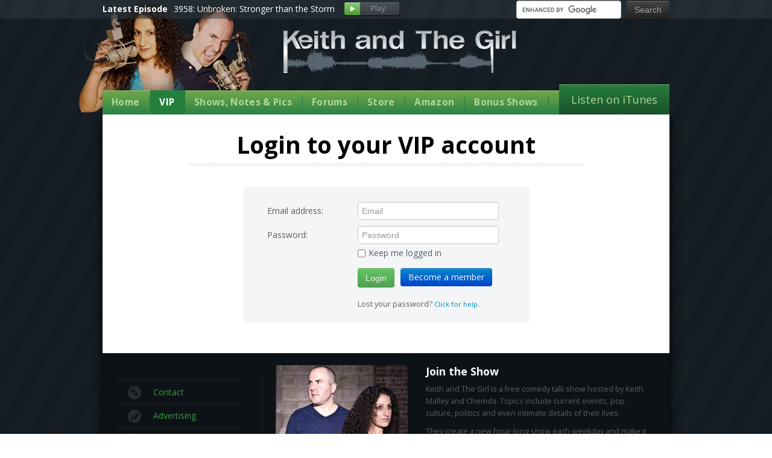

--- FILE ---
content_type: text/html; charset=UTF-8
request_url: http://www.keithandthegirl.com/vip/account/login.php?returnUrl=%2Fshow-detail%2F5999%2Fthe-2020-trumpbiden-debate-spectacular-w-myq-kaplan.aspx
body_size: 5910
content:
<!DOCTYPE html>
<html xmlns="http://www.w3.org/1999/xhtml">
<head>
<title>
	Login to your VIP account - Comedy Talk Show & Podcast
</title><meta id="MetaViewportScale1" name="viewport" content="width=device-width, initial-scale=1.0" /><meta http-equiv="content-type" content="text/html;charset=utf-8" /><link rel="shortcut icon" type="image/x-icon" href="/images/framework/favicon.ico" /><meta id="MetaAppleApp" name="apple-itunes-app" content="app-id=1193457347, affiliate-data=11laQQ" /><link rel="apple-touch-icon-precomposed" sizes="152x152" href="/images/framework/cover/apple-touch-icon-152.png" /><link rel="apple-touch-icon-precomposed" sizes="144x144" href="/images/framework/cover/apple-touch-icon-144.png" /><link rel="apple-touch-icon-precomposed" sizes="120x120" href="/images/framework/cover/apple-touch-icon-120.png" /><link rel="apple-touch-icon-precomposed" sizes="114x114" href="/images/framework/cover/apple-touch-icon-114.png" /><link rel="apple-touch-icon-precomposed" sizes="76x76" href="/images/framework/cover/apple-touch-icon-76.png" /><link rel="apple-touch-icon-precomposed" sizes="72x72" href="/images/framework/cover/apple-touch-icon-72.png" /><link rel="apple-touch-icon-precomposed" sizes="57x57" href="/images/framework/cover/apple-touch-icon-57.png" /><link rel="apple-touch-icon-precomposed" href="/images/framework/cover/apple-touch-icon.png" /><script src="//ajax.googleapis.com/ajax/libs/jquery/1.9.1/jquery.min.js"></script>
    <script src="/app_web/bootstrap/2.2.2/js/bootstrap-collapse.js"></script>
    <link id="linkStyleVip" href="/App_Web/styles/vip.css?v1.5.1" rel="stylesheet" />
    <script src="/App_Web/custom.js?v1.8.2"></script>

    



        <script type="text/javascript">

            var _gaq = _gaq || [];
            _gaq.push(['_setAccount', 'UA-2347465-1']);
            _gaq.push(['_trackPageview']);

            (function () {
                var ga = document.createElement('script'); ga.type = 'text/javascript'; ga.async = true;
                ga.src = ('https:' == document.location.protocol ? 'https://ssl' : 'http://www') + '.google-analytics.com/ga.js';
                var s = document.getElementsByTagName('script')[0]; s.parentNode.insertBefore(ga, s);
            })();

        </script>
    
    <!-- Google Tag Manager -->
    <script>
        (function (w, d, s, l, i) {
            w[l] = w[l] || []; w[l].push({
                'gtm.start':
                new Date().getTime(), event: 'gtm.js'
            }); var f = d.getElementsByTagName(s)[0],
            j = d.createElement(s), dl = l != 'dataLayer' ? '&l=' + l : ''; j.async = true; j.src =
            'https://www.googletagmanager.com/gtm.js?id=' + i + dl; f.parentNode.insertBefore(j, f);
        })(window, document, 'script', 'dataLayer', 'GTM-N782LB3');
    </script>
    <!-- End Google Tag Manager -->
</head>
<body id="htmlBody" class="  fw-vip-body  fw-onair  ">
    <!-- Google Tag Manager -->
    <script>(function (w, d, s, l, i) {
    w[l] = w[l] || []; w[l].push({
        'gtm.start':
        new Date().getTime(), event: 'gtm.js'
    }); var f = d.getElementsByTagName(s)[0],
    j = d.createElement(s), dl = l != 'dataLayer' ? '&l=' + l : ''; j.async = true; j.src =
    'https://www.googletagmanager.com/gtm.js?id=' + i + dl; f.parentNode.insertBefore(j, f);
})(window, document, 'script', 'dataLayer', 'GTM-N782LB3');</script>
    <!-- End Google Tag Manager -->
    <div id="PanelEverything">
	
        <div id="PanelHeaderSuper" class="fw-header-super">
		
            <div class="container">
                <div class="row">
                    <div class="span12 fw-header-super-episode">
                        <div class="fw-header-super-episode pull-left">
                            <div class="fw-header-super-episode-label">Latest Episode</div>
                            <a href="#" class="fw-header-super-episode-title"></a>
                            <a href="#" onclick="webplayerStandalonePlayEpisode('');" class="fw-header-super-episode-play" rel="nofollow">Play</a>
                        </div>
                        <div id="PanelHeaderSuperGoogleSearch" class="fw-header-super-search">
			
                            <form action="/search-results/" id="cse-search-box">
                                <div>
                                    <input type="hidden" name="cx" value="partner-pub-8971782136862134:xqt9zg-50h0" />
                                    <input type="hidden" name="cof" value="FORID:10" />
                                    <input type="hidden" name="ie" value="ISO-8859-1" />
                                    <input type="text" name="q" class="fw-header-super-search-text" />
                                    <input type="submit" name="sa" value="Search" class="fw-header-super-search-submit" />
                                </div>
                            </form>
                            <script type="text/javascript" src="//www.google.com/cse/brand?form=cse-search-box&amp;lang=en"></script>
                        
		</div>
                    </div>
                </div>
            </div>
        
	</div>
        <div class="container fw-content-wrapper">
            <div class="navbar">
                <div class="fw-header-photo-tagline">Keith and The Girl - free comedy talk show</div>
                <a href="http://www.keithandthegirl.com/" class="fw-header-photo">Keith Malley and Chemda</a>
                <a id="HyperLinkHeaderTitle" class="fw-header-title" href="http://www.keithandthegirl.com/">Keith and The Girl Free Comedy Talk Show</a>
                <a id="HyperLinkHeaderPremium" class="fw-header-premiumbanner" href="https://www.keithandthegirl.com/vip/?oa=premium&amp;s=header"><img src="/images/framework/click-here-to-get-our-premium-content.png" alt="Click here to get our premium content"/></a>
                <div class="navbar-inner">
                    <div id="PanelNavbarNormal" class="container">
		
                        <a class="btn btn-navbar" data-toggle="collapse" data-target=".nav-collapse">
                            <div class="fw-icon-bar-label">Menu</div>
                            <span class="icon-bar"></span>
                            <span class="icon-bar"></span>
                            <span class="icon-bar"></span>
                        </a>
                        <!--stub:subnav-collapse-->
                        <div class="nav-collapse">
                            <ul class="nav">
                                <li id="LiNavbarTabHome"><a href="http://www.keithandthegirl.com/"><span>
                                    <span id="LabelNavbarTabHome">Home</span></span></a></li>
                                <li id="LiNavbarTabVip" class=" active "><a href="https://www.keithandthegirl.com/vip"><span>
                                    <span id="LabelNavbarTabVip">VIP</span></span></a></li>
                                <li id="LiNavbarTabShowNotesPics"><a href="http://www.keithandthegirl.com/show-notes-pictures.aspx"><span>
                                    <span id="LabelNavbarTabShowNotesPics">Shows, Notes & Pics</span></span></a></li>
                                <li id="LiNavbarTabForums"><a href="http://www.keithandthegirl.com/forums"><span>
                                    <span id="LabelNavbarTabForums">Forums</span></span></a></li>
                                <li id="LiNavbarTabStore"><a href="https://www.keithandthegirl.com/store"><span>
                                    <span id="LabelNavbarTabStore">Store</span></span></a></li>
                                <li id="LiNavbarTabAmazon"><a href="http://www.keithandthegirl.com/amazon"><span>
                                    <span id="LabelNavbarTabAmazon">Amazon</span></span></a></li>
                                <li id="LiNavbarTabBonusShows"><a href="http://www.keithandthegirl.com/vip/bonus/"><span>
                                    <span id="LabelNavbarTabBonusShows">Bonus Shows</span></span></a></li>
                            </ul>
                        </div>
                        <a id="HyperLinkNavbarListen" class="fw-navbar-item-listen" href="http://www.keithandthegirl.com/itunes/">Listen on iTunes</a>
                        <!--stub:subnav-->
                    
	</div>
                    
                </div>
            </div>
            <div class="container fw-body-wrapper">
                
                
                <div class="row">
                    
                    
                    
                    <div id="PanelBodyContent" class="span12 pull-right fw-body-content">
		
                        <form method="post" action="./vip.aspx" id="form1">
		<div class="aspNetHidden">
		<input type="hidden" name="__VIEWSTATE" id="__VIEWSTATE" value="/ucCuK7me7FNq65p1/ClqvLD31SjdGXQfM+opnsTB/h3zbpwJgCGx+tGCQ86+PNf9QDwp8cwosykiBG8g04FmViT6OequiPyS/SUXQEMcSO9/uWJc6XUP9BiSbcvj0XPa5pidggmn+1YSX/[base64]/[base64]/VcLd8FYkzpLtSeGtT9GQ7V0M/iLQF1w==" />
		</div>
		
                            </form>
                            
                            
    <div class="fw-pages-vip">
<div class="fw-pages-vip-login">
	<div class="header">
		<h1 class="title">Login to your VIP account</h1>
		<div class="divider"></div>
	</div>
	<div class="content">
		<div class="entry-form">
			<div class="primary-fields">
				<form action="http://www.keithandthegirl.com/vip/account/login.php?returnUrl=%2Fshow-detail%2F5999%2Fthe-2020-trumpbiden-debate-spectacular-w-myq-kaplan.aspx" method="post">
					<div class="field-group">
						<label class="field-label" for="email">Email address:</label>
						<div class="field-input">
							<input type="text" placeholder="Email" id="email" name="email" value="" class="" />
						</div>
					</div>
					<div class="field-group">
						<label class="field-label" for="account_password">Password:</label>
						<div class="field-input">
							<input type="password" placeholder="Password" id="account_password" name="account[password]" data-indicator="pwindicator" class="password-show-input " />
							<div class="keep-logged-in-wrapper">
								<input type="checkbox" id="keeploggedin" name="keeploggedin" class="keep-logged-in" value="yes" /><label for="keeploggedin" class="keep-logged-in-label">Keep me logged in</label>
							</div>
						</div>
					</div>
					<div class="field-group">
						<div class="field-label">&nbsp;</div>
						<div class="field-input buttons">
							<input type="hidden" id="returnUrl" name="returnUrl" value="/show-detail/5999/the-2020-trumpbiden-debate-spectacular-w-myq-kaplan.aspx" />
							<input type="submit" id="submit" name="submit" class="button green login"  value="Login" />
							<a href="/vip/?display=true" class="button blue become-a-member">Become a member</a>
							<div class="password-reset">Lost your password? <a href="/vip/account/forgot-password.php" class="password-reset">Click for help</a>.</div>
						</div>
					</div>
					<div class="BreakFloat">&nbsp;</div>
				</form>
			</div>
		</div>
	</div>
</div>


        </div>

                            <form>
                        
		<div class="aspNetHidden">

			<input type="hidden" name="__VIEWSTATEGENERATOR" id="__VIEWSTATEGENERATOR" value="07D31CEF" />
		</div></form>
                    
	</div>
                    
                    <!-- end sidebar -->

                </div>

                <!-- end row -->
            </div>
            <div id="PanelFooter" class="container fw-footer">
		
                <div class="row">
                    <div class="span4 fw-footer-nav">
                        <ul>
                            <li><a href="http://www.keithandthegirl.com/contact-advertising/" class="fw-footer-nav-contact"><span></span>Contact</a></li>
                            <li><a href="http://www.keithandthegirl.com/contact-advertising/" class="fw-footer-nav-advertising"><span></span>Advertising</a></li>
                            <li><a href="http://www.keithandthegirl.com/donate.aspx" class="fw-footer-nav-donate"><span></span>Donate</a></li>
                            <li><a href="http://www.keithandthegirl.com/free-things/" class="fw-footer-nav-freethings"><span></span>Free Things</a></li>
                            <li><a href="http://humansunitedagainstrobots.com" class="fw-footer-nav-huar"><span></span>HUAR</a></li>
                        </ul>
                    </div>
                    <div class="span8 fw-footer-promo">
                        <div class="span3 fw-footer-hero">
                            <img src="/images/framework/footer-hero-keith-chemda-looking-away.jpg" alt="Keith Malley and Chemda" />
                        </div>
                        <div class="span5 fw-footer-info">
                            <div>
                                <h4>Join the Show</h4>
                                <p>Keith and The Girl is a free comedy talk show hosted by Keith Malley and Chemda. Topics include current events, pop culture, politics and even intimate details of their lives.</p>
                                <p>They create a new hour-long show each weekday and make it available on this site and on iTunes. Subscribe to the free podcast and have new episodes downloaded automatically.</p>
                                <p>Every show is guaranteed to make you laugh!</p>
                                <div class="fw-footer-info-subscribe">
                                    <a href="http://www.keithandthegirl.com/app/ios/" target="_blank" class="fw-footer-info-subscribe-appios">
                                        <img src="https://content.keithandthegirl.com/wp-content/uploads/2017/01/download-on-the-app-store-200x60.png" width="150" height="45" />
                                    </a>
                                </div>
                            </div>
                        </div>
                    </div>
                </div>
            
	</div>
        </div>
        <div id="PanelFooterSuper" class="fw-footer-super">
		
            <div class="container">
                <div class="row">
                    <div class="span6 fw-footer-super-copyright">
                        <div></div>
                    </div>
                    <div class="span6 fw-footer-super-social">
                        <a href="http://www.keithandthegirl.com/rss" class="fw-footer-super-social-rss" target="_blank">Subscribe to our RSS</a>
                        <a href="http://reddit.com/r/keithandthegirl" class="fw-footer-super-social-reddit" target="_blank">Subscribe on Reddit</a>
                        <a href="http://youtube.com/keithandthegirl" class="fw-footer-super-social-youtube" target="_blank">Watch us on YouTube</a>
                        <a href="http://twitter.com/keithandthegirl" class="fw-footer-super-social-twitter" target="_blank">Follow us on Twitter</a>
                        <a href="http://facebook.com/keithandthegirl" class="fw-footer-super-social-facebook" target="_blank">Like us on Facebook</a>
                        <div class="fw-footer-super-social-label">Follow us: </div>
                        <div class="BreakFloat">&nbsp;</div>
                    </div>
                </div>
            </div>
        
	</div>
    
</div>
    <div class="fw-header"></div>
    
    <!-- end container -->
    

    
    <div class="masterloading">
        <img src="/images/framework/ajax/loading-snake-transparent-small.gif" alt="loading something" />
    </div>
    <script>(function () {
    var _fbq = window._fbq || (window._fbq = []);
    if (!_fbq.loaded) {
        var fbds = document.createElement('script');
        fbds.async = true;
        fbds.src = '//connect.facebook.net/en_US/fbds.js';
        var s = document.getElementsByTagName('script')[0];
        s.parentNode.insertBefore(fbds, s);
        _fbq.loaded = true;
    }
})();
        window._fbq = window._fbq || [];
        window._fbq.push(['track', '6039216630739', { 'value': '0.00', 'currency': 'USD' }]);
    </script>
    <noscript><img height="1" width="1" alt="" style="display:none" src="https://www.facebook.com/tr?ev=6039216630739&amp;cd[value]=0.00&amp;cd[currency]=USD&amp;noscript=1" /></noscript>

    <script src="//platform.twitter.com/oct.js" type="text/javascript"></script>
    <script type="text/javascript">twttr.conversion.trackPid('nu78i', { tw_sale_amount: 0, tw_order_quantity: 0 });</script>
    <noscript>
<img height="1" width="1" style="display:none;" alt="" src="https://analytics.twitter.com/i/adsct?txn_id=nu78i&p_id=Twitter&tw_sale_amount=0&tw_order_quantity=0" />
<img height="1" width="1" style="display:none;" alt="" src="//t.co/i/adsct?txn_id=nu78i&p_id=Twitter&tw_sale_amount=0&tw_order_quantity=0" />
</noscript>

</body>
</html>

--- FILE ---
content_type: text/css
request_url: http://www.keithandthegirl.com/App_Web/styles/vip.css?v1.5.1
body_size: 52610
content:
@import url(//fonts.googleapis.com/css?family=Open+Sans:400,700italic,700,400italic);
@import "../fonts/fontello/css/fontello.css";
article,
aside,
details,
figcaption,
figure,
footer,
header,
hgroup,
nav,
section {
  display: block;
}
audio,
canvas,
video {
  display: inline-block;
  *display: inline;
  *zoom: 1;
}
audio:not([controls]) {
  display: none;
}
html {
  font-size: 100%;
  -webkit-text-size-adjust: 100%;
  -ms-text-size-adjust: 100%;
}
a:focus {
  outline: thin dotted #333;
  outline: 5px auto -webkit-focus-ring-color;
  outline-offset: -2px;
}
a:hover,
a:active {
  outline: 0;
}
sub,
sup {
  position: relative;
  font-size: 75%;
  line-height: 0;
  vertical-align: baseline;
}
sup {
  top: -0.5em;
}
sub {
  bottom: -0.25em;
}
img {
  /* Responsive images (ensure images don't scale beyond their parents) */
  max-width: 100%;
  /* Part 1: Set a maxium relative to the parent */
  width: auto\9;
  /* IE7-8 need help adjusting responsive images */
  height: auto;
  /* Part 2: Scale the height according to the width, otherwise you get stretching */
  vertical-align: middle;
  border: 0;
  -ms-interpolation-mode: bicubic;
}
#map_canvas img,
.google-maps img {
  max-width: none;
}
button,
input,
select,
textarea {
  margin: 0;
  font-size: 100%;
  vertical-align: middle;
}
button,
input {
  *overflow: visible;
  line-height: normal;
}
button::-moz-focus-inner,
input::-moz-focus-inner {
  padding: 0;
  border: 0;
}
button,
html input[type="button"],
input[type="reset"],
input[type="submit"] {
  -webkit-appearance: button;
  cursor: pointer;
}
label,
select,
button,
input[type="button"],
input[type="reset"],
input[type="submit"],
input[type="radio"],
input[type="checkbox"] {
  cursor: pointer;
}
input[type="search"] {
  -webkit-box-sizing: content-box;
  -moz-box-sizing: content-box;
  box-sizing: content-box;
  -webkit-appearance: textfield;
}
input[type="search"]::-webkit-search-decoration,
input[type="search"]::-webkit-search-cancel-button {
  -webkit-appearance: none;
}
textarea {
  overflow: auto;
  vertical-align: top;
}
@media print {
  * {
    text-shadow: none !important;
    color: #000 !important;
    background: transparent !important;
    box-shadow: none !important;
  }
  a,
  a:visited {
    text-decoration: underline;
  }
  a[href]:after {
    content: " (" attr(href) ")";
  }
  abbr[title]:after {
    content: " (" attr(title) ")";
  }
  .ir a:after,
  a[href^="javascript:"]:after,
  a[href^="#"]:after {
    content: "";
  }
  pre,
  blockquote {
    border: 1px solid #999;
    page-break-inside: avoid;
  }
  thead {
    display: table-header-group;
  }
  tr,
  img {
    page-break-inside: avoid;
  }
  img {
    max-width: 100% !important;
  }
  @page {
    margin: 0.5cm;
  }
  p,
  h2,
  h3 {
    orphans: 3;
    widows: 3;
  }
  h2,
  h3 {
    page-break-after: avoid;
  }
}
.clearfix {
  *zoom: 1;
}
.clearfix:before,
.clearfix:after {
  display: table;
  content: "";
  line-height: 0;
}
.clearfix:after {
  clear: both;
}
.hide-text {
  font: 0/0 a;
  color: transparent;
  text-shadow: none;
  background-color: transparent;
  border: 0;
}
.input-block-level {
  display: block;
  width: 100%;
  min-height: 30px;
  -webkit-box-sizing: border-box;
  -moz-box-sizing: border-box;
  box-sizing: border-box;
}
body {
  margin: 0;
  font-family: "Helvetica Neue", Helvetica, Arial, sans-serif;
  font-size: 14px;
  line-height: 20px;
  color: #333333;
  background-color: #ffffff;
}
a {
  color: #0088cc;
  text-decoration: none;
}
a:hover,
a:focus {
  color: #005580;
  text-decoration: underline;
}
.img-rounded {
  -webkit-border-radius: 6px;
  -moz-border-radius: 6px;
  border-radius: 6px;
}
.img-polaroid {
  padding: 4px;
  background-color: #fff;
  border: 1px solid #ccc;
  border: 1px solid rgba(0, 0, 0, 0.2);
  -webkit-box-shadow: 0 1px 3px rgba(0, 0, 0, 0.1);
  -moz-box-shadow: 0 1px 3px rgba(0, 0, 0, 0.1);
  box-shadow: 0 1px 3px rgba(0, 0, 0, 0.1);
}
.img-circle {
  -webkit-border-radius: 500px;
  -moz-border-radius: 500px;
  border-radius: 500px;
}
.row {
  margin-left: -20px;
  *zoom: 1;
}
.row:before,
.row:after {
  display: table;
  content: "";
  line-height: 0;
}
.row:after {
  clear: both;
}
[class*="span"] {
  float: left;
  min-height: 1px;
  margin-left: 20px;
}
.container,
.navbar-static-top .container,
.navbar-fixed-top .container,
.navbar-fixed-bottom .container {
  width: 940px;
}
.span12 {
  width: 940px;
}
.span11 {
  width: 860px;
}
.span10 {
  width: 780px;
}
.span9 {
  width: 700px;
}
.span8 {
  width: 620px;
}
.span7 {
  width: 540px;
}
.span6 {
  width: 460px;
}
.span5 {
  width: 380px;
}
.span4 {
  width: 300px;
}
.span3 {
  width: 220px;
}
.span2 {
  width: 140px;
}
.span1 {
  width: 60px;
}
.offset12 {
  margin-left: 980px;
}
.offset11 {
  margin-left: 900px;
}
.offset10 {
  margin-left: 820px;
}
.offset9 {
  margin-left: 740px;
}
.offset8 {
  margin-left: 660px;
}
.offset7 {
  margin-left: 580px;
}
.offset6 {
  margin-left: 500px;
}
.offset5 {
  margin-left: 420px;
}
.offset4 {
  margin-left: 340px;
}
.offset3 {
  margin-left: 260px;
}
.offset2 {
  margin-left: 180px;
}
.offset1 {
  margin-left: 100px;
}
.row-fluid {
  width: 100%;
  *zoom: 1;
}
.row-fluid:before,
.row-fluid:after {
  display: table;
  content: "";
  line-height: 0;
}
.row-fluid:after {
  clear: both;
}
.row-fluid [class*="span"] {
  display: block;
  width: 100%;
  min-height: 30px;
  -webkit-box-sizing: border-box;
  -moz-box-sizing: border-box;
  box-sizing: border-box;
  float: left;
  margin-left: 2.12765957%;
  *margin-left: 2.07446809%;
}
.row-fluid [class*="span"]:first-child {
  margin-left: 0;
}
.row-fluid .controls-row [class*="span"] + [class*="span"] {
  margin-left: 2.12765957%;
}
.row-fluid .span12 {
  width: 100%;
  *width: 99.94680851%;
}
.row-fluid .span11 {
  width: 91.4893617%;
  *width: 91.43617021%;
}
.row-fluid .span10 {
  width: 82.9787234%;
  *width: 82.92553191%;
}
.row-fluid .span9 {
  width: 74.46808511%;
  *width: 74.41489362%;
}
.row-fluid .span8 {
  width: 65.95744681%;
  *width: 65.90425532%;
}
.row-fluid .span7 {
  width: 57.44680851%;
  *width: 57.39361702%;
}
.row-fluid .span6 {
  width: 48.93617021%;
  *width: 48.88297872%;
}
.row-fluid .span5 {
  width: 40.42553191%;
  *width: 40.37234043%;
}
.row-fluid .span4 {
  width: 31.91489362%;
  *width: 31.86170213%;
}
.row-fluid .span3 {
  width: 23.40425532%;
  *width: 23.35106383%;
}
.row-fluid .span2 {
  width: 14.89361702%;
  *width: 14.84042553%;
}
.row-fluid .span1 {
  width: 6.38297872%;
  *width: 6.32978723%;
}
.row-fluid .offset12 {
  margin-left: 104.25531915%;
  *margin-left: 104.14893617%;
}
.row-fluid .offset12:first-child {
  margin-left: 102.12765957%;
  *margin-left: 102.0212766%;
}
.row-fluid .offset11 {
  margin-left: 95.74468085%;
  *margin-left: 95.63829787%;
}
.row-fluid .offset11:first-child {
  margin-left: 93.61702128%;
  *margin-left: 93.5106383%;
}
.row-fluid .offset10 {
  margin-left: 87.23404255%;
  *margin-left: 87.12765957%;
}
.row-fluid .offset10:first-child {
  margin-left: 85.10638298%;
  *margin-left: 85%;
}
.row-fluid .offset9 {
  margin-left: 78.72340426%;
  *margin-left: 78.61702128%;
}
.row-fluid .offset9:first-child {
  margin-left: 76.59574468%;
  *margin-left: 76.4893617%;
}
.row-fluid .offset8 {
  margin-left: 70.21276596%;
  *margin-left: 70.10638298%;
}
.row-fluid .offset8:first-child {
  margin-left: 68.08510638%;
  *margin-left: 67.9787234%;
}
.row-fluid .offset7 {
  margin-left: 61.70212766%;
  *margin-left: 61.59574468%;
}
.row-fluid .offset7:first-child {
  margin-left: 59.57446809%;
  *margin-left: 59.46808511%;
}
.row-fluid .offset6 {
  margin-left: 53.19148936%;
  *margin-left: 53.08510638%;
}
.row-fluid .offset6:first-child {
  margin-left: 51.06382979%;
  *margin-left: 50.95744681%;
}
.row-fluid .offset5 {
  margin-left: 44.68085106%;
  *margin-left: 44.57446809%;
}
.row-fluid .offset5:first-child {
  margin-left: 42.55319149%;
  *margin-left: 42.44680851%;
}
.row-fluid .offset4 {
  margin-left: 36.17021277%;
  *margin-left: 36.06382979%;
}
.row-fluid .offset4:first-child {
  margin-left: 34.04255319%;
  *margin-left: 33.93617021%;
}
.row-fluid .offset3 {
  margin-left: 27.65957447%;
  *margin-left: 27.55319149%;
}
.row-fluid .offset3:first-child {
  margin-left: 25.53191489%;
  *margin-left: 25.42553191%;
}
.row-fluid .offset2 {
  margin-left: 19.14893617%;
  *margin-left: 19.04255319%;
}
.row-fluid .offset2:first-child {
  margin-left: 17.0212766%;
  *margin-left: 16.91489362%;
}
.row-fluid .offset1 {
  margin-left: 10.63829787%;
  *margin-left: 10.53191489%;
}
.row-fluid .offset1:first-child {
  margin-left: 8.5106383%;
  *margin-left: 8.40425532%;
}
[class*="span"].hide,
.row-fluid [class*="span"].hide {
  display: none;
}
[class*="span"].pull-right,
.row-fluid [class*="span"].pull-right {
  float: right;
}
.container {
  margin-right: auto;
  margin-left: auto;
  *zoom: 1;
}
.container:before,
.container:after {
  display: table;
  content: "";
  line-height: 0;
}
.container:after {
  clear: both;
}
.container-fluid {
  padding-right: 20px;
  padding-left: 20px;
  *zoom: 1;
}
.container-fluid:before,
.container-fluid:after {
  display: table;
  content: "";
  line-height: 0;
}
.container-fluid:after {
  clear: both;
}
p {
  margin: 0 0 10px;
}
.lead {
  margin-bottom: 20px;
  font-size: 21px;
  font-weight: 200;
  line-height: 30px;
}
small {
  font-size: 85%;
}
strong {
  font-weight: bold;
}
em {
  font-style: italic;
}
cite {
  font-style: normal;
}
.muted {
  color: #999999;
}
a.muted:hover,
a.muted:focus {
  color: #808080;
}
.text-warning {
  color: #c09853;
}
a.text-warning:hover,
a.text-warning:focus {
  color: #a47e3c;
}
.text-error {
  color: #b94a48;
}
a.text-error:hover,
a.text-error:focus {
  color: #953b39;
}
.text-info {
  color: #3a87ad;
}
a.text-info:hover,
a.text-info:focus {
  color: #2d6987;
}
.text-success {
  color: #468847;
}
a.text-success:hover,
a.text-success:focus {
  color: #356635;
}
.text-left {
  text-align: left;
}
.text-right {
  text-align: right;
}
.text-center {
  text-align: center;
}
h1,
h2,
h3,
h4,
h5,
h6 {
  margin: 10px 0;
  font-family: inherit;
  font-weight: bold;
  line-height: 20px;
  color: inherit;
  text-rendering: optimizelegibility;
}
h1 small,
h2 small,
h3 small,
h4 small,
h5 small,
h6 small {
  font-weight: normal;
  line-height: 1;
  color: #999999;
}
h1,
h2,
h3 {
  line-height: 40px;
}
h1 {
  font-size: 38.5px;
}
h2 {
  font-size: 31.5px;
}
h3 {
  font-size: 24.5px;
}
h4 {
  font-size: 17.5px;
}
h5 {
  font-size: 14px;
}
h6 {
  font-size: 11.9px;
}
h1 small {
  font-size: 24.5px;
}
h2 small {
  font-size: 17.5px;
}
h3 small {
  font-size: 14px;
}
h4 small {
  font-size: 14px;
}
.page-header {
  padding-bottom: 9px;
  margin: 20px 0 30px;
  border-bottom: 1px solid #eeeeee;
}
ul,
ol {
  padding: 0;
  margin: 0 0 10px 25px;
}
ul ul,
ul ol,
ol ol,
ol ul {
  margin-bottom: 0;
}
li {
  line-height: 20px;
}
ul.unstyled,
ol.unstyled {
  margin-left: 0;
  list-style: none;
}
ul.inline,
ol.inline {
  margin-left: 0;
  list-style: none;
}
ul.inline > li,
ol.inline > li {
  display: inline-block;
  *display: inline;
  /* IE7 inline-block hack */
  *zoom: 1;
  padding-left: 5px;
  padding-right: 5px;
}
dl {
  margin-bottom: 20px;
}
dt,
dd {
  line-height: 20px;
}
dt {
  font-weight: bold;
}
dd {
  margin-left: 10px;
}
.dl-horizontal {
  *zoom: 1;
}
.dl-horizontal:before,
.dl-horizontal:after {
  display: table;
  content: "";
  line-height: 0;
}
.dl-horizontal:after {
  clear: both;
}
.dl-horizontal dt {
  float: left;
  width: 160px;
  clear: left;
  text-align: right;
  overflow: hidden;
  text-overflow: ellipsis;
  white-space: nowrap;
}
.dl-horizontal dd {
  margin-left: 180px;
}
hr {
  margin: 20px 0;
  border: 0;
  border-top: 1px solid #eeeeee;
  border-bottom: 1px solid #ffffff;
}
abbr[title],
abbr[data-original-title] {
  cursor: help;
  border-bottom: 1px dotted #999999;
}
abbr.initialism {
  font-size: 90%;
  text-transform: uppercase;
}
blockquote {
  padding: 0 0 0 15px;
  margin: 0 0 20px;
  border-left: 5px solid #eeeeee;
}
blockquote p {
  margin-bottom: 0;
  font-size: 17.5px;
  font-weight: 300;
  line-height: 1.25;
}
blockquote small {
  display: block;
  line-height: 20px;
  color: #999999;
}
blockquote small:before {
  content: '\2014 \00A0';
}
blockquote.pull-right {
  float: right;
  padding-right: 15px;
  padding-left: 0;
  border-right: 5px solid #eeeeee;
  border-left: 0;
}
blockquote.pull-right p,
blockquote.pull-right small {
  text-align: right;
}
blockquote.pull-right small:before {
  content: '';
}
blockquote.pull-right small:after {
  content: '\00A0 \2014';
}
q:before,
q:after,
blockquote:before,
blockquote:after {
  content: "";
}
address {
  display: block;
  margin-bottom: 20px;
  font-style: normal;
  line-height: 20px;
}
code,
pre {
  padding: 0 3px 2px;
  font-family: Monaco, Menlo, Consolas, "Courier New", monospace;
  font-size: 12px;
  color: #333333;
  -webkit-border-radius: 3px;
  -moz-border-radius: 3px;
  border-radius: 3px;
}
code {
  padding: 2px 4px;
  color: #d14;
  background-color: #f7f7f9;
  border: 1px solid #e1e1e8;
  white-space: nowrap;
}
pre {
  display: block;
  padding: 9.5px;
  margin: 0 0 10px;
  font-size: 13px;
  line-height: 20px;
  word-break: break-all;
  word-wrap: break-word;
  white-space: pre;
  white-space: pre-wrap;
  background-color: #f5f5f5;
  border: 1px solid #ccc;
  border: 1px solid rgba(0, 0, 0, 0.15);
  -webkit-border-radius: 4px;
  -moz-border-radius: 4px;
  border-radius: 4px;
}
pre.prettyprint {
  margin-bottom: 20px;
}
pre code {
  padding: 0;
  color: inherit;
  white-space: pre;
  white-space: pre-wrap;
  background-color: transparent;
  border: 0;
}
.pre-scrollable {
  max-height: 340px;
  overflow-y: scroll;
}
form {
  margin: 0 0 20px;
}
fieldset {
  padding: 0;
  margin: 0;
  border: 0;
}
legend {
  display: block;
  width: 100%;
  padding: 0;
  margin-bottom: 20px;
  font-size: 21px;
  line-height: 40px;
  color: #333333;
  border: 0;
  border-bottom: 1px solid #e5e5e5;
}
legend small {
  font-size: 15px;
  color: #999999;
}
label,
input,
button,
select,
textarea {
  font-size: 14px;
  font-weight: normal;
  line-height: 20px;
}
input,
button,
select,
textarea {
  font-family: "Helvetica Neue", Helvetica, Arial, sans-serif;
}
label {
  display: block;
  margin-bottom: 5px;
}
select,
textarea,
input[type="text"],
input[type="password"],
input[type="datetime"],
input[type="datetime-local"],
input[type="date"],
input[type="month"],
input[type="time"],
input[type="week"],
input[type="number"],
input[type="email"],
input[type="url"],
input[type="search"],
input[type="tel"],
input[type="color"],
.uneditable-input {
  display: inline-block;
  height: 20px;
  padding: 4px 6px;
  margin-bottom: 10px;
  font-size: 14px;
  line-height: 20px;
  color: #555555;
  -webkit-border-radius: 4px;
  -moz-border-radius: 4px;
  border-radius: 4px;
  vertical-align: middle;
}
input,
textarea,
.uneditable-input {
  width: 206px;
}
textarea {
  height: auto;
}
textarea,
input[type="text"],
input[type="password"],
input[type="datetime"],
input[type="datetime-local"],
input[type="date"],
input[type="month"],
input[type="time"],
input[type="week"],
input[type="number"],
input[type="email"],
input[type="url"],
input[type="search"],
input[type="tel"],
input[type="color"],
.uneditable-input {
  background-color: #ffffff;
  border: 1px solid #cccccc;
  -webkit-box-shadow: inset 0 1px 1px rgba(0, 0, 0, 0.075);
  -moz-box-shadow: inset 0 1px 1px rgba(0, 0, 0, 0.075);
  box-shadow: inset 0 1px 1px rgba(0, 0, 0, 0.075);
  -webkit-transition: border linear .2s, box-shadow linear .2s;
  -moz-transition: border linear .2s, box-shadow linear .2s;
  -o-transition: border linear .2s, box-shadow linear .2s;
  transition: border linear .2s, box-shadow linear .2s;
}
textarea:focus,
input[type="text"]:focus,
input[type="password"]:focus,
input[type="datetime"]:focus,
input[type="datetime-local"]:focus,
input[type="date"]:focus,
input[type="month"]:focus,
input[type="time"]:focus,
input[type="week"]:focus,
input[type="number"]:focus,
input[type="email"]:focus,
input[type="url"]:focus,
input[type="search"]:focus,
input[type="tel"]:focus,
input[type="color"]:focus,
.uneditable-input:focus {
  border-color: rgba(82, 168, 236, 0.8);
  outline: 0;
  outline: thin dotted \9;
  /* IE6-9 */
  -webkit-box-shadow: inset 0 1px 1px rgba(0,0,0,.075), 0 0 8px rgba(82,168,236,.6);
  -moz-box-shadow: inset 0 1px 1px rgba(0,0,0,.075), 0 0 8px rgba(82,168,236,.6);
  box-shadow: inset 0 1px 1px rgba(0,0,0,.075), 0 0 8px rgba(82,168,236,.6);
}
input[type="radio"],
input[type="checkbox"] {
  margin: 4px 0 0;
  *margin-top: 0;
  /* IE7 */
  margin-top: 1px \9;
  /* IE8-9 */
  line-height: normal;
}
input[type="file"],
input[type="image"],
input[type="submit"],
input[type="reset"],
input[type="button"],
input[type="radio"],
input[type="checkbox"] {
  width: auto;
}
select,
input[type="file"] {
  height: 30px;
  /* In IE7, the height of the select element cannot be changed by height, only font-size */
  *margin-top: 4px;
  /* For IE7, add top margin to align select with labels */
  line-height: 30px;
}
select {
  width: 220px;
  border: 1px solid #cccccc;
  background-color: #ffffff;
}
select[multiple],
select[size] {
  height: auto;
}
select:focus,
input[type="file"]:focus,
input[type="radio"]:focus,
input[type="checkbox"]:focus {
  outline: thin dotted #333;
  outline: 5px auto -webkit-focus-ring-color;
  outline-offset: -2px;
}
.uneditable-input,
.uneditable-textarea {
  color: #999999;
  background-color: #fcfcfc;
  border-color: #cccccc;
  -webkit-box-shadow: inset 0 1px 2px rgba(0, 0, 0, 0.025);
  -moz-box-shadow: inset 0 1px 2px rgba(0, 0, 0, 0.025);
  box-shadow: inset 0 1px 2px rgba(0, 0, 0, 0.025);
  cursor: not-allowed;
}
.uneditable-input {
  overflow: hidden;
  white-space: nowrap;
}
.uneditable-textarea {
  width: auto;
  height: auto;
}
input:-moz-placeholder,
textarea:-moz-placeholder {
  color: #999999;
}
input:-ms-input-placeholder,
textarea:-ms-input-placeholder {
  color: #999999;
}
input::-webkit-input-placeholder,
textarea::-webkit-input-placeholder {
  color: #999999;
}
.radio,
.checkbox {
  min-height: 20px;
  padding-left: 20px;
}
.radio input[type="radio"],
.checkbox input[type="checkbox"] {
  float: left;
  margin-left: -20px;
}
.controls > .radio:first-child,
.controls > .checkbox:first-child {
  padding-top: 5px;
}
.radio.inline,
.checkbox.inline {
  display: inline-block;
  padding-top: 5px;
  margin-bottom: 0;
  vertical-align: middle;
}
.radio.inline + .radio.inline,
.checkbox.inline + .checkbox.inline {
  margin-left: 10px;
}
.input-mini {
  width: 60px;
}
.input-small {
  width: 90px;
}
.input-medium {
  width: 150px;
}
.input-large {
  width: 210px;
}
.input-xlarge {
  width: 270px;
}
.input-xxlarge {
  width: 530px;
}
input[class*="span"],
select[class*="span"],
textarea[class*="span"],
.uneditable-input[class*="span"],
.row-fluid input[class*="span"],
.row-fluid select[class*="span"],
.row-fluid textarea[class*="span"],
.row-fluid .uneditable-input[class*="span"] {
  float: none;
  margin-left: 0;
}
.input-append input[class*="span"],
.input-append .uneditable-input[class*="span"],
.input-prepend input[class*="span"],
.input-prepend .uneditable-input[class*="span"],
.row-fluid input[class*="span"],
.row-fluid select[class*="span"],
.row-fluid textarea[class*="span"],
.row-fluid .uneditable-input[class*="span"],
.row-fluid .input-prepend [class*="span"],
.row-fluid .input-append [class*="span"] {
  display: inline-block;
}
input,
textarea,
.uneditable-input {
  margin-left: 0;
}
.controls-row [class*="span"] + [class*="span"] {
  margin-left: 20px;
}
input.span12,
textarea.span12,
.uneditable-input.span12 {
  width: 926px;
}
input.span11,
textarea.span11,
.uneditable-input.span11 {
  width: 846px;
}
input.span10,
textarea.span10,
.uneditable-input.span10 {
  width: 766px;
}
input.span9,
textarea.span9,
.uneditable-input.span9 {
  width: 686px;
}
input.span8,
textarea.span8,
.uneditable-input.span8 {
  width: 606px;
}
input.span7,
textarea.span7,
.uneditable-input.span7 {
  width: 526px;
}
input.span6,
textarea.span6,
.uneditable-input.span6 {
  width: 446px;
}
input.span5,
textarea.span5,
.uneditable-input.span5 {
  width: 366px;
}
input.span4,
textarea.span4,
.uneditable-input.span4 {
  width: 286px;
}
input.span3,
textarea.span3,
.uneditable-input.span3 {
  width: 206px;
}
input.span2,
textarea.span2,
.uneditable-input.span2 {
  width: 126px;
}
input.span1,
textarea.span1,
.uneditable-input.span1 {
  width: 46px;
}
.controls-row {
  *zoom: 1;
}
.controls-row:before,
.controls-row:after {
  display: table;
  content: "";
  line-height: 0;
}
.controls-row:after {
  clear: both;
}
.controls-row [class*="span"],
.row-fluid .controls-row [class*="span"] {
  float: left;
}
.controls-row .checkbox[class*="span"],
.controls-row .radio[class*="span"] {
  padding-top: 5px;
}
input[disabled],
select[disabled],
textarea[disabled],
input[readonly],
select[readonly],
textarea[readonly] {
  cursor: not-allowed;
  background-color: #eeeeee;
}
input[type="radio"][disabled],
input[type="checkbox"][disabled],
input[type="radio"][readonly],
input[type="checkbox"][readonly] {
  background-color: transparent;
}
.control-group.warning .control-label,
.control-group.warning .help-block,
.control-group.warning .help-inline {
  color: #c09853;
}
.control-group.warning .checkbox,
.control-group.warning .radio,
.control-group.warning input,
.control-group.warning select,
.control-group.warning textarea {
  color: #c09853;
}
.control-group.warning input,
.control-group.warning select,
.control-group.warning textarea {
  border-color: #c09853;
  -webkit-box-shadow: inset 0 1px 1px rgba(0, 0, 0, 0.075);
  -moz-box-shadow: inset 0 1px 1px rgba(0, 0, 0, 0.075);
  box-shadow: inset 0 1px 1px rgba(0, 0, 0, 0.075);
}
.control-group.warning input:focus,
.control-group.warning select:focus,
.control-group.warning textarea:focus {
  border-color: #a47e3c;
  -webkit-box-shadow: inset 0 1px 1px rgba(0, 0, 0, 0.075), 0 0 6px #dbc59e;
  -moz-box-shadow: inset 0 1px 1px rgba(0, 0, 0, 0.075), 0 0 6px #dbc59e;
  box-shadow: inset 0 1px 1px rgba(0, 0, 0, 0.075), 0 0 6px #dbc59e;
}
.control-group.warning .input-prepend .add-on,
.control-group.warning .input-append .add-on {
  color: #c09853;
  background-color: #fcf8e3;
  border-color: #c09853;
}
.control-group.error .control-label,
.control-group.error .help-block,
.control-group.error .help-inline {
  color: #b94a48;
}
.control-group.error .checkbox,
.control-group.error .radio,
.control-group.error input,
.control-group.error select,
.control-group.error textarea {
  color: #b94a48;
}
.control-group.error input,
.control-group.error select,
.control-group.error textarea {
  border-color: #b94a48;
  -webkit-box-shadow: inset 0 1px 1px rgba(0, 0, 0, 0.075);
  -moz-box-shadow: inset 0 1px 1px rgba(0, 0, 0, 0.075);
  box-shadow: inset 0 1px 1px rgba(0, 0, 0, 0.075);
}
.control-group.error input:focus,
.control-group.error select:focus,
.control-group.error textarea:focus {
  border-color: #953b39;
  -webkit-box-shadow: inset 0 1px 1px rgba(0, 0, 0, 0.075), 0 0 6px #d59392;
  -moz-box-shadow: inset 0 1px 1px rgba(0, 0, 0, 0.075), 0 0 6px #d59392;
  box-shadow: inset 0 1px 1px rgba(0, 0, 0, 0.075), 0 0 6px #d59392;
}
.control-group.error .input-prepend .add-on,
.control-group.error .input-append .add-on {
  color: #b94a48;
  background-color: #f2dede;
  border-color: #b94a48;
}
.control-group.success .control-label,
.control-group.success .help-block,
.control-group.success .help-inline {
  color: #468847;
}
.control-group.success .checkbox,
.control-group.success .radio,
.control-group.success input,
.control-group.success select,
.control-group.success textarea {
  color: #468847;
}
.control-group.success input,
.control-group.success select,
.control-group.success textarea {
  border-color: #468847;
  -webkit-box-shadow: inset 0 1px 1px rgba(0, 0, 0, 0.075);
  -moz-box-shadow: inset 0 1px 1px rgba(0, 0, 0, 0.075);
  box-shadow: inset 0 1px 1px rgba(0, 0, 0, 0.075);
}
.control-group.success input:focus,
.control-group.success select:focus,
.control-group.success textarea:focus {
  border-color: #356635;
  -webkit-box-shadow: inset 0 1px 1px rgba(0, 0, 0, 0.075), 0 0 6px #7aba7b;
  -moz-box-shadow: inset 0 1px 1px rgba(0, 0, 0, 0.075), 0 0 6px #7aba7b;
  box-shadow: inset 0 1px 1px rgba(0, 0, 0, 0.075), 0 0 6px #7aba7b;
}
.control-group.success .input-prepend .add-on,
.control-group.success .input-append .add-on {
  color: #468847;
  background-color: #dff0d8;
  border-color: #468847;
}
.control-group.info .control-label,
.control-group.info .help-block,
.control-group.info .help-inline {
  color: #3a87ad;
}
.control-group.info .checkbox,
.control-group.info .radio,
.control-group.info input,
.control-group.info select,
.control-group.info textarea {
  color: #3a87ad;
}
.control-group.info input,
.control-group.info select,
.control-group.info textarea {
  border-color: #3a87ad;
  -webkit-box-shadow: inset 0 1px 1px rgba(0, 0, 0, 0.075);
  -moz-box-shadow: inset 0 1px 1px rgba(0, 0, 0, 0.075);
  box-shadow: inset 0 1px 1px rgba(0, 0, 0, 0.075);
}
.control-group.info input:focus,
.control-group.info select:focus,
.control-group.info textarea:focus {
  border-color: #2d6987;
  -webkit-box-shadow: inset 0 1px 1px rgba(0, 0, 0, 0.075), 0 0 6px #7ab5d3;
  -moz-box-shadow: inset 0 1px 1px rgba(0, 0, 0, 0.075), 0 0 6px #7ab5d3;
  box-shadow: inset 0 1px 1px rgba(0, 0, 0, 0.075), 0 0 6px #7ab5d3;
}
.control-group.info .input-prepend .add-on,
.control-group.info .input-append .add-on {
  color: #3a87ad;
  background-color: #d9edf7;
  border-color: #3a87ad;
}
input:focus:invalid,
textarea:focus:invalid,
select:focus:invalid {
  color: #b94a48;
  border-color: #ee5f5b;
}
input:focus:invalid:focus,
textarea:focus:invalid:focus,
select:focus:invalid:focus {
  border-color: #e9322d;
  -webkit-box-shadow: 0 0 6px #f8b9b7;
  -moz-box-shadow: 0 0 6px #f8b9b7;
  box-shadow: 0 0 6px #f8b9b7;
}
.form-actions {
  padding: 19px 20px 20px;
  margin-top: 20px;
  margin-bottom: 20px;
  background-color: #f5f5f5;
  border-top: 1px solid #e5e5e5;
  *zoom: 1;
}
.form-actions:before,
.form-actions:after {
  display: table;
  content: "";
  line-height: 0;
}
.form-actions:after {
  clear: both;
}
.help-block,
.help-inline {
  color: #595959;
}
.help-block {
  display: block;
  margin-bottom: 10px;
}
.help-inline {
  display: inline-block;
  *display: inline;
  /* IE7 inline-block hack */
  *zoom: 1;
  vertical-align: middle;
  padding-left: 5px;
}
.input-append,
.input-prepend {
  display: inline-block;
  margin-bottom: 10px;
  vertical-align: middle;
  font-size: 0;
  white-space: nowrap;
}
.input-append input,
.input-prepend input,
.input-append select,
.input-prepend select,
.input-append .uneditable-input,
.input-prepend .uneditable-input,
.input-append .dropdown-menu,
.input-prepend .dropdown-menu,
.input-append .popover,
.input-prepend .popover {
  font-size: 14px;
}
.input-append input,
.input-prepend input,
.input-append select,
.input-prepend select,
.input-append .uneditable-input,
.input-prepend .uneditable-input {
  position: relative;
  margin-bottom: 0;
  *margin-left: 0;
  vertical-align: top;
  -webkit-border-radius: 0 4px 4px 0;
  -moz-border-radius: 0 4px 4px 0;
  border-radius: 0 4px 4px 0;
}
.input-append input:focus,
.input-prepend input:focus,
.input-append select:focus,
.input-prepend select:focus,
.input-append .uneditable-input:focus,
.input-prepend .uneditable-input:focus {
  z-index: 2;
}
.input-append .add-on,
.input-prepend .add-on {
  display: inline-block;
  width: auto;
  height: 20px;
  min-width: 16px;
  padding: 4px 5px;
  font-size: 14px;
  font-weight: normal;
  line-height: 20px;
  text-align: center;
  text-shadow: 0 1px 0 #ffffff;
  background-color: #eeeeee;
  border: 1px solid #ccc;
}
.input-append .add-on,
.input-prepend .add-on,
.input-append .btn,
.input-prepend .btn,
.input-append .btn-group > .dropdown-toggle,
.input-prepend .btn-group > .dropdown-toggle {
  vertical-align: top;
  -webkit-border-radius: 0;
  -moz-border-radius: 0;
  border-radius: 0;
}
.input-append .active,
.input-prepend .active {
  background-color: #a9dba9;
  border-color: #46a546;
}
.input-prepend .add-on,
.input-prepend .btn {
  margin-right: -1px;
}
.input-prepend .add-on:first-child,
.input-prepend .btn:first-child {
  -webkit-border-radius: 4px 0 0 4px;
  -moz-border-radius: 4px 0 0 4px;
  border-radius: 4px 0 0 4px;
}
.input-append input,
.input-append select,
.input-append .uneditable-input {
  -webkit-border-radius: 4px 0 0 4px;
  -moz-border-radius: 4px 0 0 4px;
  border-radius: 4px 0 0 4px;
}
.input-append input + .btn-group .btn:last-child,
.input-append select + .btn-group .btn:last-child,
.input-append .uneditable-input + .btn-group .btn:last-child {
  -webkit-border-radius: 0 4px 4px 0;
  -moz-border-radius: 0 4px 4px 0;
  border-radius: 0 4px 4px 0;
}
.input-append .add-on,
.input-append .btn,
.input-append .btn-group {
  margin-left: -1px;
}
.input-append .add-on:last-child,
.input-append .btn:last-child,
.input-append .btn-group:last-child > .dropdown-toggle {
  -webkit-border-radius: 0 4px 4px 0;
  -moz-border-radius: 0 4px 4px 0;
  border-radius: 0 4px 4px 0;
}
.input-prepend.input-append input,
.input-prepend.input-append select,
.input-prepend.input-append .uneditable-input {
  -webkit-border-radius: 0;
  -moz-border-radius: 0;
  border-radius: 0;
}
.input-prepend.input-append input + .btn-group .btn,
.input-prepend.input-append select + .btn-group .btn,
.input-prepend.input-append .uneditable-input + .btn-group .btn {
  -webkit-border-radius: 0 4px 4px 0;
  -moz-border-radius: 0 4px 4px 0;
  border-radius: 0 4px 4px 0;
}
.input-prepend.input-append .add-on:first-child,
.input-prepend.input-append .btn:first-child {
  margin-right: -1px;
  -webkit-border-radius: 4px 0 0 4px;
  -moz-border-radius: 4px 0 0 4px;
  border-radius: 4px 0 0 4px;
}
.input-prepend.input-append .add-on:last-child,
.input-prepend.input-append .btn:last-child {
  margin-left: -1px;
  -webkit-border-radius: 0 4px 4px 0;
  -moz-border-radius: 0 4px 4px 0;
  border-radius: 0 4px 4px 0;
}
.input-prepend.input-append .btn-group:first-child {
  margin-left: 0;
}
input.search-query {
  padding-right: 14px;
  padding-right: 4px \9;
  padding-left: 14px;
  padding-left: 4px \9;
  /* IE7-8 doesn't have border-radius, so don't indent the padding */
  margin-bottom: 0;
  -webkit-border-radius: 15px;
  -moz-border-radius: 15px;
  border-radius: 15px;
}
/* Allow for input prepend/append in search forms */
.form-search .input-append .search-query,
.form-search .input-prepend .search-query {
  -webkit-border-radius: 0;
  -moz-border-radius: 0;
  border-radius: 0;
}
.form-search .input-append .search-query {
  -webkit-border-radius: 14px 0 0 14px;
  -moz-border-radius: 14px 0 0 14px;
  border-radius: 14px 0 0 14px;
}
.form-search .input-append .btn {
  -webkit-border-radius: 0 14px 14px 0;
  -moz-border-radius: 0 14px 14px 0;
  border-radius: 0 14px 14px 0;
}
.form-search .input-prepend .search-query {
  -webkit-border-radius: 0 14px 14px 0;
  -moz-border-radius: 0 14px 14px 0;
  border-radius: 0 14px 14px 0;
}
.form-search .input-prepend .btn {
  -webkit-border-radius: 14px 0 0 14px;
  -moz-border-radius: 14px 0 0 14px;
  border-radius: 14px 0 0 14px;
}
.form-search input,
.form-inline input,
.form-horizontal input,
.form-search textarea,
.form-inline textarea,
.form-horizontal textarea,
.form-search select,
.form-inline select,
.form-horizontal select,
.form-search .help-inline,
.form-inline .help-inline,
.form-horizontal .help-inline,
.form-search .uneditable-input,
.form-inline .uneditable-input,
.form-horizontal .uneditable-input,
.form-search .input-prepend,
.form-inline .input-prepend,
.form-horizontal .input-prepend,
.form-search .input-append,
.form-inline .input-append,
.form-horizontal .input-append {
  display: inline-block;
  *display: inline;
  /* IE7 inline-block hack */
  *zoom: 1;
  margin-bottom: 0;
  vertical-align: middle;
}
.form-search .hide,
.form-inline .hide,
.form-horizontal .hide {
  display: none;
}
.form-search label,
.form-inline label,
.form-search .btn-group,
.form-inline .btn-group {
  display: inline-block;
}
.form-search .input-append,
.form-inline .input-append,
.form-search .input-prepend,
.form-inline .input-prepend {
  margin-bottom: 0;
}
.form-search .radio,
.form-search .checkbox,
.form-inline .radio,
.form-inline .checkbox {
  padding-left: 0;
  margin-bottom: 0;
  vertical-align: middle;
}
.form-search .radio input[type="radio"],
.form-search .checkbox input[type="checkbox"],
.form-inline .radio input[type="radio"],
.form-inline .checkbox input[type="checkbox"] {
  float: left;
  margin-right: 3px;
  margin-left: 0;
}
.control-group {
  margin-bottom: 10px;
}
legend + .control-group {
  margin-top: 20px;
  -webkit-margin-top-collapse: separate;
}
.form-horizontal .control-group {
  margin-bottom: 20px;
  *zoom: 1;
}
.form-horizontal .control-group:before,
.form-horizontal .control-group:after {
  display: table;
  content: "";
  line-height: 0;
}
.form-horizontal .control-group:after {
  clear: both;
}
.form-horizontal .control-label {
  float: left;
  width: 160px;
  padding-top: 5px;
  text-align: right;
}
.form-horizontal .controls {
  *display: inline-block;
  *padding-left: 20px;
  margin-left: 180px;
  *margin-left: 0;
}
.form-horizontal .controls:first-child {
  *padding-left: 180px;
}
.form-horizontal .help-block {
  margin-bottom: 0;
}
.form-horizontal input + .help-block,
.form-horizontal select + .help-block,
.form-horizontal textarea + .help-block,
.form-horizontal .uneditable-input + .help-block,
.form-horizontal .input-prepend + .help-block,
.form-horizontal .input-append + .help-block {
  margin-top: 10px;
}
.form-horizontal .form-actions {
  padding-left: 180px;
}
table {
  max-width: 100%;
  background-color: transparent;
  border-collapse: collapse;
  border-spacing: 0;
}
.table {
  width: 100%;
  margin-bottom: 20px;
}
.table th,
.table td {
  padding: 8px;
  line-height: 20px;
  text-align: left;
  vertical-align: top;
  border-top: 1px solid #dddddd;
}
.table th {
  font-weight: bold;
}
.table thead th {
  vertical-align: bottom;
}
.table caption + thead tr:first-child th,
.table caption + thead tr:first-child td,
.table colgroup + thead tr:first-child th,
.table colgroup + thead tr:first-child td,
.table thead:first-child tr:first-child th,
.table thead:first-child tr:first-child td {
  border-top: 0;
}
.table tbody + tbody {
  border-top: 2px solid #dddddd;
}
.table .table {
  background-color: #ffffff;
}
.table-condensed th,
.table-condensed td {
  padding: 4px 5px;
}
.table-bordered {
  border: 1px solid #dddddd;
  border-collapse: separate;
  *border-collapse: collapse;
  border-left: 0;
  -webkit-border-radius: 4px;
  -moz-border-radius: 4px;
  border-radius: 4px;
}
.table-bordered th,
.table-bordered td {
  border-left: 1px solid #dddddd;
}
.table-bordered caption + thead tr:first-child th,
.table-bordered caption + tbody tr:first-child th,
.table-bordered caption + tbody tr:first-child td,
.table-bordered colgroup + thead tr:first-child th,
.table-bordered colgroup + tbody tr:first-child th,
.table-bordered colgroup + tbody tr:first-child td,
.table-bordered thead:first-child tr:first-child th,
.table-bordered tbody:first-child tr:first-child th,
.table-bordered tbody:first-child tr:first-child td {
  border-top: 0;
}
.table-bordered thead:first-child tr:first-child > th:first-child,
.table-bordered tbody:first-child tr:first-child > td:first-child,
.table-bordered tbody:first-child tr:first-child > th:first-child {
  -webkit-border-top-left-radius: 4px;
  -moz-border-radius-topleft: 4px;
  border-top-left-radius: 4px;
}
.table-bordered thead:first-child tr:first-child > th:last-child,
.table-bordered tbody:first-child tr:first-child > td:last-child,
.table-bordered tbody:first-child tr:first-child > th:last-child {
  -webkit-border-top-right-radius: 4px;
  -moz-border-radius-topright: 4px;
  border-top-right-radius: 4px;
}
.table-bordered thead:last-child tr:last-child > th:first-child,
.table-bordered tbody:last-child tr:last-child > td:first-child,
.table-bordered tbody:last-child tr:last-child > th:first-child,
.table-bordered tfoot:last-child tr:last-child > td:first-child,
.table-bordered tfoot:last-child tr:last-child > th:first-child {
  -webkit-border-bottom-left-radius: 4px;
  -moz-border-radius-bottomleft: 4px;
  border-bottom-left-radius: 4px;
}
.table-bordered thead:last-child tr:last-child > th:last-child,
.table-bordered tbody:last-child tr:last-child > td:last-child,
.table-bordered tbody:last-child tr:last-child > th:last-child,
.table-bordered tfoot:last-child tr:last-child > td:last-child,
.table-bordered tfoot:last-child tr:last-child > th:last-child {
  -webkit-border-bottom-right-radius: 4px;
  -moz-border-radius-bottomright: 4px;
  border-bottom-right-radius: 4px;
}
.table-bordered tfoot + tbody:last-child tr:last-child td:first-child {
  -webkit-border-bottom-left-radius: 0;
  -moz-border-radius-bottomleft: 0;
  border-bottom-left-radius: 0;
}
.table-bordered tfoot + tbody:last-child tr:last-child td:last-child {
  -webkit-border-bottom-right-radius: 0;
  -moz-border-radius-bottomright: 0;
  border-bottom-right-radius: 0;
}
.table-bordered caption + thead tr:first-child th:first-child,
.table-bordered caption + tbody tr:first-child td:first-child,
.table-bordered colgroup + thead tr:first-child th:first-child,
.table-bordered colgroup + tbody tr:first-child td:first-child {
  -webkit-border-top-left-radius: 4px;
  -moz-border-radius-topleft: 4px;
  border-top-left-radius: 4px;
}
.table-bordered caption + thead tr:first-child th:last-child,
.table-bordered caption + tbody tr:first-child td:last-child,
.table-bordered colgroup + thead tr:first-child th:last-child,
.table-bordered colgroup + tbody tr:first-child td:last-child {
  -webkit-border-top-right-radius: 4px;
  -moz-border-radius-topright: 4px;
  border-top-right-radius: 4px;
}
.table-striped tbody > tr:nth-child(odd) > td,
.table-striped tbody > tr:nth-child(odd) > th {
  background-color: #f9f9f9;
}
.table-hover tbody tr:hover > td,
.table-hover tbody tr:hover > th {
  background-color: #f5f5f5;
}
table td[class*="span"],
table th[class*="span"],
.row-fluid table td[class*="span"],
.row-fluid table th[class*="span"] {
  display: table-cell;
  float: none;
  margin-left: 0;
}
.table td.span1,
.table th.span1 {
  float: none;
  width: 44px;
  margin-left: 0;
}
.table td.span2,
.table th.span2 {
  float: none;
  width: 124px;
  margin-left: 0;
}
.table td.span3,
.table th.span3 {
  float: none;
  width: 204px;
  margin-left: 0;
}
.table td.span4,
.table th.span4 {
  float: none;
  width: 284px;
  margin-left: 0;
}
.table td.span5,
.table th.span5 {
  float: none;
  width: 364px;
  margin-left: 0;
}
.table td.span6,
.table th.span6 {
  float: none;
  width: 444px;
  margin-left: 0;
}
.table td.span7,
.table th.span7 {
  float: none;
  width: 524px;
  margin-left: 0;
}
.table td.span8,
.table th.span8 {
  float: none;
  width: 604px;
  margin-left: 0;
}
.table td.span9,
.table th.span9 {
  float: none;
  width: 684px;
  margin-left: 0;
}
.table td.span10,
.table th.span10 {
  float: none;
  width: 764px;
  margin-left: 0;
}
.table td.span11,
.table th.span11 {
  float: none;
  width: 844px;
  margin-left: 0;
}
.table td.span12,
.table th.span12 {
  float: none;
  width: 924px;
  margin-left: 0;
}
.table tbody tr.success > td {
  background-color: #dff0d8;
}
.table tbody tr.error > td {
  background-color: #f2dede;
}
.table tbody tr.warning > td {
  background-color: #fcf8e3;
}
.table tbody tr.info > td {
  background-color: #d9edf7;
}
.table-hover tbody tr.success:hover > td {
  background-color: #d0e9c6;
}
.table-hover tbody tr.error:hover > td {
  background-color: #ebcccc;
}
.table-hover tbody tr.warning:hover > td {
  background-color: #faf2cc;
}
.table-hover tbody tr.info:hover > td {
  background-color: #c4e3f3;
}
.dropup,
.dropdown {
  position: relative;
}
.dropdown-toggle {
  *margin-bottom: -3px;
}
.dropdown-toggle:active,
.open .dropdown-toggle {
  outline: 0;
}
.caret {
  display: inline-block;
  width: 0;
  height: 0;
  vertical-align: top;
  border-top: 4px solid #000000;
  border-right: 4px solid transparent;
  border-left: 4px solid transparent;
  content: "";
}
.dropdown .caret {
  margin-top: 8px;
  margin-left: 2px;
}
.dropdown-menu {
  position: absolute;
  top: 100%;
  left: 0;
  z-index: 1000;
  display: none;
  float: left;
  min-width: 160px;
  padding: 5px 0;
  margin: 2px 0 0;
  list-style: none;
  background-color: #ffffff;
  border: 1px solid #ccc;
  border: 1px solid rgba(0, 0, 0, 0.2);
  *border-right-width: 2px;
  *border-bottom-width: 2px;
  -webkit-border-radius: 6px;
  -moz-border-radius: 6px;
  border-radius: 6px;
  -webkit-box-shadow: 0 5px 10px rgba(0, 0, 0, 0.2);
  -moz-box-shadow: 0 5px 10px rgba(0, 0, 0, 0.2);
  box-shadow: 0 5px 10px rgba(0, 0, 0, 0.2);
  -webkit-background-clip: padding-box;
  -moz-background-clip: padding;
  background-clip: padding-box;
}
.dropdown-menu.pull-right {
  right: 0;
  left: auto;
}
.dropdown-menu .divider {
  *width: 100%;
  height: 1px;
  margin: 9px 1px;
  *margin: -5px 0 5px;
  overflow: hidden;
  background-color: #e5e5e5;
  border-bottom: 1px solid #ffffff;
}
.dropdown-menu > li > a {
  display: block;
  padding: 3px 20px;
  clear: both;
  font-weight: normal;
  line-height: 20px;
  color: #333333;
  white-space: nowrap;
}
.dropdown-menu > li > a:hover,
.dropdown-menu > li > a:focus,
.dropdown-submenu:hover > a,
.dropdown-submenu:focus > a {
  text-decoration: none;
  color: #ffffff;
  background-color: #0081c2;
  background-image: -moz-linear-gradient(top, #0088cc, #0077b3);
  background-image: -webkit-gradient(linear, 0 0, 0 100%, from(#0088cc), to(#0077b3));
  background-image: -webkit-linear-gradient(top, #0088cc, #0077b3);
  background-image: -o-linear-gradient(top, #0088cc, #0077b3);
  background-image: linear-gradient(to bottom, #0088cc, #0077b3);
  background-repeat: repeat-x;
  filter: progid:DXImageTransform.Microsoft.gradient(startColorstr='#ff0088cc', endColorstr='#ff0077b3', GradientType=0);
}
.dropdown-menu > .active > a,
.dropdown-menu > .active > a:hover,
.dropdown-menu > .active > a:focus {
  color: #ffffff;
  text-decoration: none;
  outline: 0;
  background-color: #0081c2;
  background-image: -moz-linear-gradient(top, #0088cc, #0077b3);
  background-image: -webkit-gradient(linear, 0 0, 0 100%, from(#0088cc), to(#0077b3));
  background-image: -webkit-linear-gradient(top, #0088cc, #0077b3);
  background-image: -o-linear-gradient(top, #0088cc, #0077b3);
  background-image: linear-gradient(to bottom, #0088cc, #0077b3);
  background-repeat: repeat-x;
  filter: progid:DXImageTransform.Microsoft.gradient(startColorstr='#ff0088cc', endColorstr='#ff0077b3', GradientType=0);
}
.dropdown-menu > .disabled > a,
.dropdown-menu > .disabled > a:hover,
.dropdown-menu > .disabled > a:focus {
  color: #999999;
}
.dropdown-menu > .disabled > a:hover,
.dropdown-menu > .disabled > a:focus {
  text-decoration: none;
  background-color: transparent;
  background-image: none;
  filter: progid:DXImageTransform.Microsoft.gradient(enabled = false);
  cursor: default;
}
.open {
  *z-index: 1000;
}
.open > .dropdown-menu {
  display: block;
}
.dropdown-backdrop {
  position: fixed;
  left: 0;
  right: 0;
  bottom: 0;
  top: 0;
  z-index: 990;
}
.pull-right > .dropdown-menu {
  right: 0;
  left: auto;
}
.dropup .caret,
.navbar-fixed-bottom .dropdown .caret {
  border-top: 0;
  border-bottom: 4px solid #000000;
  content: "";
}
.dropup .dropdown-menu,
.navbar-fixed-bottom .dropdown .dropdown-menu {
  top: auto;
  bottom: 100%;
  margin-bottom: 1px;
}
.dropdown-submenu {
  position: relative;
}
.dropdown-submenu > .dropdown-menu {
  top: 0;
  left: 100%;
  margin-top: -6px;
  margin-left: -1px;
  -webkit-border-radius: 0 6px 6px 6px;
  -moz-border-radius: 0 6px 6px 6px;
  border-radius: 0 6px 6px 6px;
}
.dropdown-submenu:hover > .dropdown-menu {
  display: block;
}
.dropup .dropdown-submenu > .dropdown-menu {
  top: auto;
  bottom: 0;
  margin-top: 0;
  margin-bottom: -2px;
  -webkit-border-radius: 5px 5px 5px 0;
  -moz-border-radius: 5px 5px 5px 0;
  border-radius: 5px 5px 5px 0;
}
.dropdown-submenu > a:after {
  display: block;
  content: " ";
  float: right;
  width: 0;
  height: 0;
  border-color: transparent;
  border-style: solid;
  border-width: 5px 0 5px 5px;
  border-left-color: #cccccc;
  margin-top: 5px;
  margin-right: -10px;
}
.dropdown-submenu:hover > a:after {
  border-left-color: #ffffff;
}
.dropdown-submenu.pull-left {
  float: none;
}
.dropdown-submenu.pull-left > .dropdown-menu {
  left: -100%;
  margin-left: 10px;
  -webkit-border-radius: 6px 0 6px 6px;
  -moz-border-radius: 6px 0 6px 6px;
  border-radius: 6px 0 6px 6px;
}
.dropdown .dropdown-menu .nav-header {
  padding-left: 20px;
  padding-right: 20px;
}
.typeahead {
  z-index: 1051;
  margin-top: 2px;
  -webkit-border-radius: 4px;
  -moz-border-radius: 4px;
  border-radius: 4px;
}
.fade {
  opacity: 0;
  -webkit-transition: opacity 0.15s linear;
  -moz-transition: opacity 0.15s linear;
  -o-transition: opacity 0.15s linear;
  transition: opacity 0.15s linear;
}
.fade.in {
  opacity: 1;
}
.collapse {
  position: relative;
  height: 0;
  overflow: hidden;
  -webkit-transition: height 0.35s ease;
  -moz-transition: height 0.35s ease;
  -o-transition: height 0.35s ease;
  transition: height 0.35s ease;
}
.collapse.in {
  height: auto;
}
.close {
  float: right;
  font-size: 20px;
  font-weight: bold;
  line-height: 20px;
  color: #000000;
  text-shadow: 0 1px 0 #ffffff;
  opacity: 0.2;
  filter: alpha(opacity=20);
}
.close:hover,
.close:focus {
  color: #000000;
  text-decoration: none;
  cursor: pointer;
  opacity: 0.4;
  filter: alpha(opacity=40);
}
button.close {
  padding: 0;
  cursor: pointer;
  background: transparent;
  border: 0;
  -webkit-appearance: none;
}
.btn {
  display: inline-block;
  *display: inline;
  /* IE7 inline-block hack */
  *zoom: 1;
  padding: 4px 12px;
  margin-bottom: 0;
  font-size: 14px;
  line-height: 20px;
  text-align: center;
  vertical-align: middle;
  cursor: pointer;
  color: #333333;
  text-shadow: 0 1px 1px rgba(255, 255, 255, 0.75);
  background-color: #f5f5f5;
  background-image: -moz-linear-gradient(top, #ffffff, #e6e6e6);
  background-image: -webkit-gradient(linear, 0 0, 0 100%, from(#ffffff), to(#e6e6e6));
  background-image: -webkit-linear-gradient(top, #ffffff, #e6e6e6);
  background-image: -o-linear-gradient(top, #ffffff, #e6e6e6);
  background-image: linear-gradient(to bottom, #ffffff, #e6e6e6);
  background-repeat: repeat-x;
  filter: progid:DXImageTransform.Microsoft.gradient(startColorstr='#ffffffff', endColorstr='#ffe6e6e6', GradientType=0);
  border-color: #e6e6e6 #e6e6e6 #bfbfbf;
  border-color: rgba(0, 0, 0, 0.1) rgba(0, 0, 0, 0.1) rgba(0, 0, 0, 0.25);
  *background-color: #e6e6e6;
  /* Darken IE7 buttons by default so they stand out more given they won't have borders */
  filter: progid:DXImageTransform.Microsoft.gradient(enabled = false);
  border: 1px solid #cccccc;
  *border: 0;
  border-bottom-color: #b3b3b3;
  -webkit-border-radius: 4px;
  -moz-border-radius: 4px;
  border-radius: 4px;
  *margin-left: .3em;
  -webkit-box-shadow: inset 0 1px 0 rgba(255,255,255,.2), 0 1px 2px rgba(0,0,0,.05);
  -moz-box-shadow: inset 0 1px 0 rgba(255,255,255,.2), 0 1px 2px rgba(0,0,0,.05);
  box-shadow: inset 0 1px 0 rgba(255,255,255,.2), 0 1px 2px rgba(0,0,0,.05);
}
.btn:hover,
.btn:focus,
.btn:active,
.btn.active,
.btn.disabled,
.btn[disabled] {
  color: #333333;
  background-color: #e6e6e6;
  *background-color: #d9d9d9;
}
.btn:active,
.btn.active {
  background-color: #cccccc \9;
}
.btn:first-child {
  *margin-left: 0;
}
.btn:hover,
.btn:focus {
  color: #333333;
  text-decoration: none;
  background-position: 0 -15px;
  -webkit-transition: background-position 0.1s linear;
  -moz-transition: background-position 0.1s linear;
  -o-transition: background-position 0.1s linear;
  transition: background-position 0.1s linear;
}
.btn:focus {
  outline: thin dotted #333;
  outline: 5px auto -webkit-focus-ring-color;
  outline-offset: -2px;
}
.btn.active,
.btn:active {
  background-image: none;
  outline: 0;
  -webkit-box-shadow: inset 0 2px 4px rgba(0,0,0,.15), 0 1px 2px rgba(0,0,0,.05);
  -moz-box-shadow: inset 0 2px 4px rgba(0,0,0,.15), 0 1px 2px rgba(0,0,0,.05);
  box-shadow: inset 0 2px 4px rgba(0,0,0,.15), 0 1px 2px rgba(0,0,0,.05);
}
.btn.disabled,
.btn[disabled] {
  cursor: default;
  background-image: none;
  opacity: 0.65;
  filter: alpha(opacity=65);
  -webkit-box-shadow: none;
  -moz-box-shadow: none;
  box-shadow: none;
}
.btn-large {
  padding: 11px 19px;
  font-size: 17.5px;
  -webkit-border-radius: 6px;
  -moz-border-radius: 6px;
  border-radius: 6px;
}
.btn-large [class^="icon-"],
.btn-large [class*=" icon-"] {
  margin-top: 4px;
}
.btn-small {
  padding: 2px 10px;
  font-size: 11.9px;
  -webkit-border-radius: 3px;
  -moz-border-radius: 3px;
  border-radius: 3px;
}
.btn-small [class^="icon-"],
.btn-small [class*=" icon-"] {
  margin-top: 0;
}
.btn-mini [class^="icon-"],
.btn-mini [class*=" icon-"] {
  margin-top: -1px;
}
.btn-mini {
  padding: 0 6px;
  font-size: 10.5px;
  -webkit-border-radius: 3px;
  -moz-border-radius: 3px;
  border-radius: 3px;
}
.btn-block {
  display: block;
  width: 100%;
  padding-left: 0;
  padding-right: 0;
  -webkit-box-sizing: border-box;
  -moz-box-sizing: border-box;
  box-sizing: border-box;
}
.btn-block + .btn-block {
  margin-top: 5px;
}
input[type="submit"].btn-block,
input[type="reset"].btn-block,
input[type="button"].btn-block {
  width: 100%;
}
.btn-primary.active,
.btn-warning.active,
.btn-danger.active,
.btn-success.active,
.btn-info.active,
.btn-inverse.active {
  color: rgba(255, 255, 255, 0.75);
}
.btn-primary {
  color: #ffffff;
  text-shadow: 0 -1px 0 rgba(0, 0, 0, 0.25);
  background-color: #006dcc;
  background-image: -moz-linear-gradient(top, #0088cc, #0044cc);
  background-image: -webkit-gradient(linear, 0 0, 0 100%, from(#0088cc), to(#0044cc));
  background-image: -webkit-linear-gradient(top, #0088cc, #0044cc);
  background-image: -o-linear-gradient(top, #0088cc, #0044cc);
  background-image: linear-gradient(to bottom, #0088cc, #0044cc);
  background-repeat: repeat-x;
  filter: progid:DXImageTransform.Microsoft.gradient(startColorstr='#ff0088cc', endColorstr='#ff0044cc', GradientType=0);
  border-color: #0044cc #0044cc #002a80;
  border-color: rgba(0, 0, 0, 0.1) rgba(0, 0, 0, 0.1) rgba(0, 0, 0, 0.25);
  *background-color: #0044cc;
  /* Darken IE7 buttons by default so they stand out more given they won't have borders */
  filter: progid:DXImageTransform.Microsoft.gradient(enabled = false);
}
.btn-primary:hover,
.btn-primary:focus,
.btn-primary:active,
.btn-primary.active,
.btn-primary.disabled,
.btn-primary[disabled] {
  color: #ffffff;
  background-color: #0044cc;
  *background-color: #003bb3;
}
.btn-primary:active,
.btn-primary.active {
  background-color: #003399 \9;
}
.btn-warning {
  color: #ffffff;
  text-shadow: 0 -1px 0 rgba(0, 0, 0, 0.25);
  background-color: #faa732;
  background-image: -moz-linear-gradient(top, #fbb450, #f89406);
  background-image: -webkit-gradient(linear, 0 0, 0 100%, from(#fbb450), to(#f89406));
  background-image: -webkit-linear-gradient(top, #fbb450, #f89406);
  background-image: -o-linear-gradient(top, #fbb450, #f89406);
  background-image: linear-gradient(to bottom, #fbb450, #f89406);
  background-repeat: repeat-x;
  filter: progid:DXImageTransform.Microsoft.gradient(startColorstr='#fffbb450', endColorstr='#fff89406', GradientType=0);
  border-color: #f89406 #f89406 #ad6704;
  border-color: rgba(0, 0, 0, 0.1) rgba(0, 0, 0, 0.1) rgba(0, 0, 0, 0.25);
  *background-color: #f89406;
  /* Darken IE7 buttons by default so they stand out more given they won't have borders */
  filter: progid:DXImageTransform.Microsoft.gradient(enabled = false);
}
.btn-warning:hover,
.btn-warning:focus,
.btn-warning:active,
.btn-warning.active,
.btn-warning.disabled,
.btn-warning[disabled] {
  color: #ffffff;
  background-color: #f89406;
  *background-color: #df8505;
}
.btn-warning:active,
.btn-warning.active {
  background-color: #c67605 \9;
}
.btn-danger {
  color: #ffffff;
  text-shadow: 0 -1px 0 rgba(0, 0, 0, 0.25);
  background-color: #da4f49;
  background-image: -moz-linear-gradient(top, #ee5f5b, #bd362f);
  background-image: -webkit-gradient(linear, 0 0, 0 100%, from(#ee5f5b), to(#bd362f));
  background-image: -webkit-linear-gradient(top, #ee5f5b, #bd362f);
  background-image: -o-linear-gradient(top, #ee5f5b, #bd362f);
  background-image: linear-gradient(to bottom, #ee5f5b, #bd362f);
  background-repeat: repeat-x;
  filter: progid:DXImageTransform.Microsoft.gradient(startColorstr='#ffee5f5b', endColorstr='#ffbd362f', GradientType=0);
  border-color: #bd362f #bd362f #802420;
  border-color: rgba(0, 0, 0, 0.1) rgba(0, 0, 0, 0.1) rgba(0, 0, 0, 0.25);
  *background-color: #bd362f;
  /* Darken IE7 buttons by default so they stand out more given they won't have borders */
  filter: progid:DXImageTransform.Microsoft.gradient(enabled = false);
}
.btn-danger:hover,
.btn-danger:focus,
.btn-danger:active,
.btn-danger.active,
.btn-danger.disabled,
.btn-danger[disabled] {
  color: #ffffff;
  background-color: #bd362f;
  *background-color: #a9302a;
}
.btn-danger:active,
.btn-danger.active {
  background-color: #942a25 \9;
}
.btn-success {
  color: #ffffff;
  text-shadow: 0 -1px 0 rgba(0, 0, 0, 0.25);
  background-color: #5bb75b;
  background-image: -moz-linear-gradient(top, #62c462, #51a351);
  background-image: -webkit-gradient(linear, 0 0, 0 100%, from(#62c462), to(#51a351));
  background-image: -webkit-linear-gradient(top, #62c462, #51a351);
  background-image: -o-linear-gradient(top, #62c462, #51a351);
  background-image: linear-gradient(to bottom, #62c462, #51a351);
  background-repeat: repeat-x;
  filter: progid:DXImageTransform.Microsoft.gradient(startColorstr='#ff62c462', endColorstr='#ff51a351', GradientType=0);
  border-color: #51a351 #51a351 #387038;
  border-color: rgba(0, 0, 0, 0.1) rgba(0, 0, 0, 0.1) rgba(0, 0, 0, 0.25);
  *background-color: #51a351;
  /* Darken IE7 buttons by default so they stand out more given they won't have borders */
  filter: progid:DXImageTransform.Microsoft.gradient(enabled = false);
}
.btn-success:hover,
.btn-success:focus,
.btn-success:active,
.btn-success.active,
.btn-success.disabled,
.btn-success[disabled] {
  color: #ffffff;
  background-color: #51a351;
  *background-color: #499249;
}
.btn-success:active,
.btn-success.active {
  background-color: #408140 \9;
}
.btn-info {
  color: #ffffff;
  text-shadow: 0 -1px 0 rgba(0, 0, 0, 0.25);
  background-color: #49afcd;
  background-image: -moz-linear-gradient(top, #5bc0de, #2f96b4);
  background-image: -webkit-gradient(linear, 0 0, 0 100%, from(#5bc0de), to(#2f96b4));
  background-image: -webkit-linear-gradient(top, #5bc0de, #2f96b4);
  background-image: -o-linear-gradient(top, #5bc0de, #2f96b4);
  background-image: linear-gradient(to bottom, #5bc0de, #2f96b4);
  background-repeat: repeat-x;
  filter: progid:DXImageTransform.Microsoft.gradient(startColorstr='#ff5bc0de', endColorstr='#ff2f96b4', GradientType=0);
  border-color: #2f96b4 #2f96b4 #1f6377;
  border-color: rgba(0, 0, 0, 0.1) rgba(0, 0, 0, 0.1) rgba(0, 0, 0, 0.25);
  *background-color: #2f96b4;
  /* Darken IE7 buttons by default so they stand out more given they won't have borders */
  filter: progid:DXImageTransform.Microsoft.gradient(enabled = false);
}
.btn-info:hover,
.btn-info:focus,
.btn-info:active,
.btn-info.active,
.btn-info.disabled,
.btn-info[disabled] {
  color: #ffffff;
  background-color: #2f96b4;
  *background-color: #2a85a0;
}
.btn-info:active,
.btn-info.active {
  background-color: #24748c \9;
}
.btn-inverse {
  color: #ffffff;
  text-shadow: 0 -1px 0 rgba(0, 0, 0, 0.25);
  background-color: #363636;
  background-image: -moz-linear-gradient(top, #444444, #222222);
  background-image: -webkit-gradient(linear, 0 0, 0 100%, from(#444444), to(#222222));
  background-image: -webkit-linear-gradient(top, #444444, #222222);
  background-image: -o-linear-gradient(top, #444444, #222222);
  background-image: linear-gradient(to bottom, #444444, #222222);
  background-repeat: repeat-x;
  filter: progid:DXImageTransform.Microsoft.gradient(startColorstr='#ff444444', endColorstr='#ff222222', GradientType=0);
  border-color: #222222 #222222 #000000;
  border-color: rgba(0, 0, 0, 0.1) rgba(0, 0, 0, 0.1) rgba(0, 0, 0, 0.25);
  *background-color: #222222;
  /* Darken IE7 buttons by default so they stand out more given they won't have borders */
  filter: progid:DXImageTransform.Microsoft.gradient(enabled = false);
}
.btn-inverse:hover,
.btn-inverse:focus,
.btn-inverse:active,
.btn-inverse.active,
.btn-inverse.disabled,
.btn-inverse[disabled] {
  color: #ffffff;
  background-color: #222222;
  *background-color: #151515;
}
.btn-inverse:active,
.btn-inverse.active {
  background-color: #080808 \9;
}
button.btn,
input[type="submit"].btn {
  *padding-top: 3px;
  *padding-bottom: 3px;
}
button.btn::-moz-focus-inner,
input[type="submit"].btn::-moz-focus-inner {
  padding: 0;
  border: 0;
}
button.btn.btn-large,
input[type="submit"].btn.btn-large {
  *padding-top: 7px;
  *padding-bottom: 7px;
}
button.btn.btn-small,
input[type="submit"].btn.btn-small {
  *padding-top: 3px;
  *padding-bottom: 3px;
}
button.btn.btn-mini,
input[type="submit"].btn.btn-mini {
  *padding-top: 1px;
  *padding-bottom: 1px;
}
.btn-link,
.btn-link:active,
.btn-link[disabled] {
  background-color: transparent;
  background-image: none;
  -webkit-box-shadow: none;
  -moz-box-shadow: none;
  box-shadow: none;
}
.btn-link {
  border-color: transparent;
  cursor: pointer;
  color: #0088cc;
  -webkit-border-radius: 0;
  -moz-border-radius: 0;
  border-radius: 0;
}
.btn-link:hover,
.btn-link:focus {
  color: #005580;
  text-decoration: underline;
  background-color: transparent;
}
.btn-link[disabled]:hover,
.btn-link[disabled]:focus {
  color: #333333;
  text-decoration: none;
}
.btn-group {
  position: relative;
  display: inline-block;
  *display: inline;
  /* IE7 inline-block hack */
  *zoom: 1;
  font-size: 0;
  vertical-align: middle;
  white-space: nowrap;
  *margin-left: .3em;
}
.btn-group:first-child {
  *margin-left: 0;
}
.btn-group + .btn-group {
  margin-left: 5px;
}
.btn-toolbar {
  font-size: 0;
  margin-top: 10px;
  margin-bottom: 10px;
}
.btn-toolbar > .btn + .btn,
.btn-toolbar > .btn-group + .btn,
.btn-toolbar > .btn + .btn-group {
  margin-left: 5px;
}
.btn-group > .btn {
  position: relative;
  -webkit-border-radius: 0;
  -moz-border-radius: 0;
  border-radius: 0;
}
.btn-group > .btn + .btn {
  margin-left: -1px;
}
.btn-group > .btn,
.btn-group > .dropdown-menu,
.btn-group > .popover {
  font-size: 14px;
}
.btn-group > .btn-mini {
  font-size: 10.5px;
}
.btn-group > .btn-small {
  font-size: 11.9px;
}
.btn-group > .btn-large {
  font-size: 17.5px;
}
.btn-group > .btn:first-child {
  margin-left: 0;
  -webkit-border-top-left-radius: 4px;
  -moz-border-radius-topleft: 4px;
  border-top-left-radius: 4px;
  -webkit-border-bottom-left-radius: 4px;
  -moz-border-radius-bottomleft: 4px;
  border-bottom-left-radius: 4px;
}
.btn-group > .btn:last-child,
.btn-group > .dropdown-toggle {
  -webkit-border-top-right-radius: 4px;
  -moz-border-radius-topright: 4px;
  border-top-right-radius: 4px;
  -webkit-border-bottom-right-radius: 4px;
  -moz-border-radius-bottomright: 4px;
  border-bottom-right-radius: 4px;
}
.btn-group > .btn.large:first-child {
  margin-left: 0;
  -webkit-border-top-left-radius: 6px;
  -moz-border-radius-topleft: 6px;
  border-top-left-radius: 6px;
  -webkit-border-bottom-left-radius: 6px;
  -moz-border-radius-bottomleft: 6px;
  border-bottom-left-radius: 6px;
}
.btn-group > .btn.large:last-child,
.btn-group > .large.dropdown-toggle {
  -webkit-border-top-right-radius: 6px;
  -moz-border-radius-topright: 6px;
  border-top-right-radius: 6px;
  -webkit-border-bottom-right-radius: 6px;
  -moz-border-radius-bottomright: 6px;
  border-bottom-right-radius: 6px;
}
.btn-group > .btn:hover,
.btn-group > .btn:focus,
.btn-group > .btn:active,
.btn-group > .btn.active {
  z-index: 2;
}
.btn-group .dropdown-toggle:active,
.btn-group.open .dropdown-toggle {
  outline: 0;
}
.btn-group > .btn + .dropdown-toggle {
  padding-left: 8px;
  padding-right: 8px;
  -webkit-box-shadow: inset 1px 0 0 rgba(255,255,255,.125), inset 0 1px 0 rgba(255,255,255,.2), 0 1px 2px rgba(0,0,0,.05);
  -moz-box-shadow: inset 1px 0 0 rgba(255,255,255,.125), inset 0 1px 0 rgba(255,255,255,.2), 0 1px 2px rgba(0,0,0,.05);
  box-shadow: inset 1px 0 0 rgba(255,255,255,.125), inset 0 1px 0 rgba(255,255,255,.2), 0 1px 2px rgba(0,0,0,.05);
  *padding-top: 5px;
  *padding-bottom: 5px;
}
.btn-group > .btn-mini + .dropdown-toggle {
  padding-left: 5px;
  padding-right: 5px;
  *padding-top: 2px;
  *padding-bottom: 2px;
}
.btn-group > .btn-small + .dropdown-toggle {
  *padding-top: 5px;
  *padding-bottom: 4px;
}
.btn-group > .btn-large + .dropdown-toggle {
  padding-left: 12px;
  padding-right: 12px;
  *padding-top: 7px;
  *padding-bottom: 7px;
}
.btn-group.open .dropdown-toggle {
  background-image: none;
  -webkit-box-shadow: inset 0 2px 4px rgba(0,0,0,.15), 0 1px 2px rgba(0,0,0,.05);
  -moz-box-shadow: inset 0 2px 4px rgba(0,0,0,.15), 0 1px 2px rgba(0,0,0,.05);
  box-shadow: inset 0 2px 4px rgba(0,0,0,.15), 0 1px 2px rgba(0,0,0,.05);
}
.btn-group.open .btn.dropdown-toggle {
  background-color: #e6e6e6;
}
.btn-group.open .btn-primary.dropdown-toggle {
  background-color: #0044cc;
}
.btn-group.open .btn-warning.dropdown-toggle {
  background-color: #f89406;
}
.btn-group.open .btn-danger.dropdown-toggle {
  background-color: #bd362f;
}
.btn-group.open .btn-success.dropdown-toggle {
  background-color: #51a351;
}
.btn-group.open .btn-info.dropdown-toggle {
  background-color: #2f96b4;
}
.btn-group.open .btn-inverse.dropdown-toggle {
  background-color: #222222;
}
.btn .caret {
  margin-top: 8px;
  margin-left: 0;
}
.btn-large .caret {
  margin-top: 6px;
}
.btn-large .caret {
  border-left-width: 5px;
  border-right-width: 5px;
  border-top-width: 5px;
}
.btn-mini .caret,
.btn-small .caret {
  margin-top: 8px;
}
.dropup .btn-large .caret {
  border-bottom-width: 5px;
}
.btn-primary .caret,
.btn-warning .caret,
.btn-danger .caret,
.btn-info .caret,
.btn-success .caret,
.btn-inverse .caret {
  border-top-color: #ffffff;
  border-bottom-color: #ffffff;
}
.btn-group-vertical {
  display: inline-block;
  *display: inline;
  /* IE7 inline-block hack */
  *zoom: 1;
}
.btn-group-vertical > .btn {
  display: block;
  float: none;
  max-width: 100%;
  -webkit-border-radius: 0;
  -moz-border-radius: 0;
  border-radius: 0;
}
.btn-group-vertical > .btn + .btn {
  margin-left: 0;
  margin-top: -1px;
}
.btn-group-vertical > .btn:first-child {
  -webkit-border-radius: 4px 4px 0 0;
  -moz-border-radius: 4px 4px 0 0;
  border-radius: 4px 4px 0 0;
}
.btn-group-vertical > .btn:last-child {
  -webkit-border-radius: 0 0 4px 4px;
  -moz-border-radius: 0 0 4px 4px;
  border-radius: 0 0 4px 4px;
}
.btn-group-vertical > .btn-large:first-child {
  -webkit-border-radius: 6px 6px 0 0;
  -moz-border-radius: 6px 6px 0 0;
  border-radius: 6px 6px 0 0;
}
.btn-group-vertical > .btn-large:last-child {
  -webkit-border-radius: 0 0 6px 6px;
  -moz-border-radius: 0 0 6px 6px;
  border-radius: 0 0 6px 6px;
}
.alert {
  padding: 8px 35px 8px 14px;
  margin-bottom: 20px;
  text-shadow: 0 1px 0 rgba(255, 255, 255, 0.5);
  background-color: #fcf8e3;
  border: 1px solid #fbeed5;
  -webkit-border-radius: 4px;
  -moz-border-radius: 4px;
  border-radius: 4px;
}
.alert,
.alert h4 {
  color: #c09853;
}
.alert h4 {
  margin: 0;
}
.alert .close {
  position: relative;
  top: -2px;
  right: -21px;
  line-height: 20px;
}
.alert-success {
  background-color: #dff0d8;
  border-color: #d6e9c6;
  color: #468847;
}
.alert-success h4 {
  color: #468847;
}
.alert-danger,
.alert-error {
  background-color: #f2dede;
  border-color: #eed3d7;
  color: #b94a48;
}
.alert-danger h4,
.alert-error h4 {
  color: #b94a48;
}
.alert-info {
  background-color: #d9edf7;
  border-color: #bce8f1;
  color: #3a87ad;
}
.alert-info h4 {
  color: #3a87ad;
}
.alert-block {
  padding-top: 14px;
  padding-bottom: 14px;
}
.alert-block > p,
.alert-block > ul {
  margin-bottom: 0;
}
.alert-block p + p {
  margin-top: 5px;
}
.nav {
  margin-left: 0;
  margin-bottom: 20px;
  list-style: none;
}
.nav > li > a {
  display: block;
}
.nav > li > a:hover,
.nav > li > a:focus {
  text-decoration: none;
  background-color: #eeeeee;
}
.nav > li > a > img {
  max-width: none;
}
.nav > .pull-right {
  float: right;
}
.nav-header {
  display: block;
  padding: 3px 15px;
  font-size: 11px;
  font-weight: bold;
  line-height: 20px;
  color: #999999;
  text-shadow: 0 1px 0 rgba(255, 255, 255, 0.5);
  text-transform: uppercase;
}
.nav li + .nav-header {
  margin-top: 9px;
}
.nav-list {
  padding-left: 15px;
  padding-right: 15px;
  margin-bottom: 0;
}
.nav-list > li > a,
.nav-list .nav-header {
  margin-left: -15px;
  margin-right: -15px;
  text-shadow: 0 1px 0 rgba(255, 255, 255, 0.5);
}
.nav-list > li > a {
  padding: 3px 15px;
}
.nav-list > .active > a,
.nav-list > .active > a:hover,
.nav-list > .active > a:focus {
  color: #ffffff;
  text-shadow: 0 -1px 0 rgba(0, 0, 0, 0.2);
  background-color: #0088cc;
}
.nav-list [class^="icon-"],
.nav-list [class*=" icon-"] {
  margin-right: 2px;
}
.nav-list .divider {
  *width: 100%;
  height: 1px;
  margin: 9px 1px;
  *margin: -5px 0 5px;
  overflow: hidden;
  background-color: #e5e5e5;
  border-bottom: 1px solid #ffffff;
}
.nav-tabs,
.nav-pills {
  *zoom: 1;
}
.nav-tabs:before,
.nav-pills:before,
.nav-tabs:after,
.nav-pills:after {
  display: table;
  content: "";
  line-height: 0;
}
.nav-tabs:after,
.nav-pills:after {
  clear: both;
}
.nav-tabs > li,
.nav-pills > li {
  float: left;
}
.nav-tabs > li > a,
.nav-pills > li > a {
  padding-right: 12px;
  padding-left: 12px;
  margin-right: 2px;
  line-height: 14px;
}
.nav-tabs {
  border-bottom: 1px solid #ddd;
}
.nav-tabs > li {
  margin-bottom: -1px;
}
.nav-tabs > li > a {
  padding-top: 8px;
  padding-bottom: 8px;
  line-height: 20px;
  border: 1px solid transparent;
  -webkit-border-radius: 4px 4px 0 0;
  -moz-border-radius: 4px 4px 0 0;
  border-radius: 4px 4px 0 0;
}
.nav-tabs > li > a:hover,
.nav-tabs > li > a:focus {
  border-color: #eeeeee #eeeeee #dddddd;
}
.nav-tabs > .active > a,
.nav-tabs > .active > a:hover,
.nav-tabs > .active > a:focus {
  color: #555555;
  background-color: #ffffff;
  border: 1px solid #ddd;
  border-bottom-color: transparent;
  cursor: default;
}
.nav-pills > li > a {
  padding-top: 8px;
  padding-bottom: 8px;
  margin-top: 2px;
  margin-bottom: 2px;
  -webkit-border-radius: 5px;
  -moz-border-radius: 5px;
  border-radius: 5px;
}
.nav-pills > .active > a,
.nav-pills > .active > a:hover,
.nav-pills > .active > a:focus {
  color: #ffffff;
  background-color: #0088cc;
}
.nav-stacked > li {
  float: none;
}
.nav-stacked > li > a {
  margin-right: 0;
}
.nav-tabs.nav-stacked {
  border-bottom: 0;
}
.nav-tabs.nav-stacked > li > a {
  border: 1px solid #ddd;
  -webkit-border-radius: 0;
  -moz-border-radius: 0;
  border-radius: 0;
}
.nav-tabs.nav-stacked > li:first-child > a {
  -webkit-border-top-right-radius: 4px;
  -moz-border-radius-topright: 4px;
  border-top-right-radius: 4px;
  -webkit-border-top-left-radius: 4px;
  -moz-border-radius-topleft: 4px;
  border-top-left-radius: 4px;
}
.nav-tabs.nav-stacked > li:last-child > a {
  -webkit-border-bottom-right-radius: 4px;
  -moz-border-radius-bottomright: 4px;
  border-bottom-right-radius: 4px;
  -webkit-border-bottom-left-radius: 4px;
  -moz-border-radius-bottomleft: 4px;
  border-bottom-left-radius: 4px;
}
.nav-tabs.nav-stacked > li > a:hover,
.nav-tabs.nav-stacked > li > a:focus {
  border-color: #ddd;
  z-index: 2;
}
.nav-pills.nav-stacked > li > a {
  margin-bottom: 3px;
}
.nav-pills.nav-stacked > li:last-child > a {
  margin-bottom: 1px;
}
.nav-tabs .dropdown-menu {
  -webkit-border-radius: 0 0 6px 6px;
  -moz-border-radius: 0 0 6px 6px;
  border-radius: 0 0 6px 6px;
}
.nav-pills .dropdown-menu {
  -webkit-border-radius: 6px;
  -moz-border-radius: 6px;
  border-radius: 6px;
}
.nav .dropdown-toggle .caret {
  border-top-color: #0088cc;
  border-bottom-color: #0088cc;
  margin-top: 6px;
}
.nav .dropdown-toggle:hover .caret,
.nav .dropdown-toggle:focus .caret {
  border-top-color: #005580;
  border-bottom-color: #005580;
}
/* move down carets for tabs */
.nav-tabs .dropdown-toggle .caret {
  margin-top: 8px;
}
.nav .active .dropdown-toggle .caret {
  border-top-color: #fff;
  border-bottom-color: #fff;
}
.nav-tabs .active .dropdown-toggle .caret {
  border-top-color: #555555;
  border-bottom-color: #555555;
}
.nav > .dropdown.active > a:hover,
.nav > .dropdown.active > a:focus {
  cursor: pointer;
}
.nav-tabs .open .dropdown-toggle,
.nav-pills .open .dropdown-toggle,
.nav > li.dropdown.open.active > a:hover,
.nav > li.dropdown.open.active > a:focus {
  color: #ffffff;
  background-color: #999999;
  border-color: #999999;
}
.nav li.dropdown.open .caret,
.nav li.dropdown.open.active .caret,
.nav li.dropdown.open a:hover .caret,
.nav li.dropdown.open a:focus .caret {
  border-top-color: #ffffff;
  border-bottom-color: #ffffff;
  opacity: 1;
  filter: alpha(opacity=100);
}
.tabs-stacked .open > a:hover,
.tabs-stacked .open > a:focus {
  border-color: #999999;
}
.tabbable {
  *zoom: 1;
}
.tabbable:before,
.tabbable:after {
  display: table;
  content: "";
  line-height: 0;
}
.tabbable:after {
  clear: both;
}
.tab-content {
  overflow: auto;
}
.tabs-below > .nav-tabs,
.tabs-right > .nav-tabs,
.tabs-left > .nav-tabs {
  border-bottom: 0;
}
.tab-content > .tab-pane,
.pill-content > .pill-pane {
  display: none;
}
.tab-content > .active,
.pill-content > .active {
  display: block;
}
.tabs-below > .nav-tabs {
  border-top: 1px solid #ddd;
}
.tabs-below > .nav-tabs > li {
  margin-top: -1px;
  margin-bottom: 0;
}
.tabs-below > .nav-tabs > li > a {
  -webkit-border-radius: 0 0 4px 4px;
  -moz-border-radius: 0 0 4px 4px;
  border-radius: 0 0 4px 4px;
}
.tabs-below > .nav-tabs > li > a:hover,
.tabs-below > .nav-tabs > li > a:focus {
  border-bottom-color: transparent;
  border-top-color: #ddd;
}
.tabs-below > .nav-tabs > .active > a,
.tabs-below > .nav-tabs > .active > a:hover,
.tabs-below > .nav-tabs > .active > a:focus {
  border-color: transparent #ddd #ddd #ddd;
}
.tabs-left > .nav-tabs > li,
.tabs-right > .nav-tabs > li {
  float: none;
}
.tabs-left > .nav-tabs > li > a,
.tabs-right > .nav-tabs > li > a {
  min-width: 74px;
  margin-right: 0;
  margin-bottom: 3px;
}
.tabs-left > .nav-tabs {
  float: left;
  margin-right: 19px;
  border-right: 1px solid #ddd;
}
.tabs-left > .nav-tabs > li > a {
  margin-right: -1px;
  -webkit-border-radius: 4px 0 0 4px;
  -moz-border-radius: 4px 0 0 4px;
  border-radius: 4px 0 0 4px;
}
.tabs-left > .nav-tabs > li > a:hover,
.tabs-left > .nav-tabs > li > a:focus {
  border-color: #eeeeee #dddddd #eeeeee #eeeeee;
}
.tabs-left > .nav-tabs .active > a,
.tabs-left > .nav-tabs .active > a:hover,
.tabs-left > .nav-tabs .active > a:focus {
  border-color: #ddd transparent #ddd #ddd;
  *border-right-color: #ffffff;
}
.tabs-right > .nav-tabs {
  float: right;
  margin-left: 19px;
  border-left: 1px solid #ddd;
}
.tabs-right > .nav-tabs > li > a {
  margin-left: -1px;
  -webkit-border-radius: 0 4px 4px 0;
  -moz-border-radius: 0 4px 4px 0;
  border-radius: 0 4px 4px 0;
}
.tabs-right > .nav-tabs > li > a:hover,
.tabs-right > .nav-tabs > li > a:focus {
  border-color: #eeeeee #eeeeee #eeeeee #dddddd;
}
.tabs-right > .nav-tabs .active > a,
.tabs-right > .nav-tabs .active > a:hover,
.tabs-right > .nav-tabs .active > a:focus {
  border-color: #ddd #ddd #ddd transparent;
  *border-left-color: #ffffff;
}
.nav > .disabled > a {
  color: #999999;
}
.nav > .disabled > a:hover,
.nav > .disabled > a:focus {
  text-decoration: none;
  background-color: transparent;
  cursor: default;
}
.navbar {
  overflow: visible;
  margin-bottom: 20px;
  *position: relative;
  *z-index: 2;
}
.navbar-inner {
  min-height: 40px;
  padding-left: 20px;
  padding-right: 20px;
  background-color: #fafafa;
  background-image: -moz-linear-gradient(top, #ffffff, #f2f2f2);
  background-image: -webkit-gradient(linear, 0 0, 0 100%, from(#ffffff), to(#f2f2f2));
  background-image: -webkit-linear-gradient(top, #ffffff, #f2f2f2);
  background-image: -o-linear-gradient(top, #ffffff, #f2f2f2);
  background-image: linear-gradient(to bottom, #ffffff, #f2f2f2);
  background-repeat: repeat-x;
  filter: progid:DXImageTransform.Microsoft.gradient(startColorstr='#ffffffff', endColorstr='#fff2f2f2', GradientType=0);
  border: 1px solid #d4d4d4;
  -webkit-border-radius: 4px;
  -moz-border-radius: 4px;
  border-radius: 4px;
  -webkit-box-shadow: 0 1px 4px rgba(0, 0, 0, 0.065);
  -moz-box-shadow: 0 1px 4px rgba(0, 0, 0, 0.065);
  box-shadow: 0 1px 4px rgba(0, 0, 0, 0.065);
  *zoom: 1;
}
.navbar-inner:before,
.navbar-inner:after {
  display: table;
  content: "";
  line-height: 0;
}
.navbar-inner:after {
  clear: both;
}
.navbar .container {
  width: auto;
}
.nav-collapse.collapse {
  height: auto;
  overflow: visible;
}
.navbar .brand {
  float: left;
  display: block;
  padding: 10px 20px 10px;
  margin-left: -20px;
  font-size: 20px;
  font-weight: 200;
  color: #777777;
  text-shadow: 0 1px 0 #ffffff;
}
.navbar .brand:hover,
.navbar .brand:focus {
  text-decoration: none;
}
.navbar-text {
  margin-bottom: 0;
  line-height: 40px;
  color: #777777;
}
.navbar-link {
  color: #777777;
}
.navbar-link:hover,
.navbar-link:focus {
  color: #333333;
}
.navbar .divider-vertical {
  height: 40px;
  margin: 0 9px;
  border-left: 1px solid #f2f2f2;
  border-right: 1px solid #ffffff;
}
.navbar .btn,
.navbar .btn-group {
  margin-top: 5px;
}
.navbar .btn-group .btn,
.navbar .input-prepend .btn,
.navbar .input-append .btn,
.navbar .input-prepend .btn-group,
.navbar .input-append .btn-group {
  margin-top: 0;
}
.navbar-form {
  margin-bottom: 0;
  *zoom: 1;
}
.navbar-form:before,
.navbar-form:after {
  display: table;
  content: "";
  line-height: 0;
}
.navbar-form:after {
  clear: both;
}
.navbar-form input,
.navbar-form select,
.navbar-form .radio,
.navbar-form .checkbox {
  margin-top: 5px;
}
.navbar-form input,
.navbar-form select,
.navbar-form .btn {
  display: inline-block;
  margin-bottom: 0;
}
.navbar-form input[type="image"],
.navbar-form input[type="checkbox"],
.navbar-form input[type="radio"] {
  margin-top: 3px;
}
.navbar-form .input-append,
.navbar-form .input-prepend {
  margin-top: 5px;
  white-space: nowrap;
}
.navbar-form .input-append input,
.navbar-form .input-prepend input {
  margin-top: 0;
}
.navbar-search {
  position: relative;
  float: left;
  margin-top: 5px;
  margin-bottom: 0;
}
.navbar-search .search-query {
  margin-bottom: 0;
  padding: 4px 14px;
  font-family: "Helvetica Neue", Helvetica, Arial, sans-serif;
  font-size: 13px;
  font-weight: normal;
  line-height: 1;
  -webkit-border-radius: 15px;
  -moz-border-radius: 15px;
  border-radius: 15px;
}
.navbar-static-top {
  position: static;
  margin-bottom: 0;
}
.navbar-static-top .navbar-inner {
  -webkit-border-radius: 0;
  -moz-border-radius: 0;
  border-radius: 0;
}
.navbar-fixed-top,
.navbar-fixed-bottom {
  position: fixed;
  right: 0;
  left: 0;
  z-index: 1030;
  margin-bottom: 0;
}
.navbar-fixed-top .navbar-inner,
.navbar-static-top .navbar-inner {
  border-width: 0 0 1px;
}
.navbar-fixed-bottom .navbar-inner {
  border-width: 1px 0 0;
}
.navbar-fixed-top .navbar-inner,
.navbar-fixed-bottom .navbar-inner {
  padding-left: 0;
  padding-right: 0;
  -webkit-border-radius: 0;
  -moz-border-radius: 0;
  border-radius: 0;
}
.navbar-static-top .container,
.navbar-fixed-top .container,
.navbar-fixed-bottom .container {
  width: 940px;
}
.navbar-fixed-top {
  top: 0;
}
.navbar-fixed-top .navbar-inner,
.navbar-static-top .navbar-inner {
  -webkit-box-shadow: 0 1px 10px rgba(0,0,0,.1);
  -moz-box-shadow: 0 1px 10px rgba(0,0,0,.1);
  box-shadow: 0 1px 10px rgba(0,0,0,.1);
}
.navbar-fixed-bottom {
  bottom: 0;
}
.navbar-fixed-bottom .navbar-inner {
  -webkit-box-shadow: 0 -1px 10px rgba(0,0,0,.1);
  -moz-box-shadow: 0 -1px 10px rgba(0,0,0,.1);
  box-shadow: 0 -1px 10px rgba(0,0,0,.1);
}
.navbar .nav {
  position: relative;
  left: 0;
  display: block;
  float: left;
  margin: 0 10px 0 0;
}
.navbar .nav.pull-right {
  float: right;
  margin-right: 0;
}
.navbar .nav > li {
  float: left;
}
.navbar .nav > li > a {
  float: none;
  padding: 10px 15px 10px;
  color: #777777;
  text-decoration: none;
  text-shadow: 0 1px 0 #ffffff;
}
.navbar .nav .dropdown-toggle .caret {
  margin-top: 8px;
}
.navbar .nav > li > a:focus,
.navbar .nav > li > a:hover {
  background-color: transparent;
  color: #333333;
  text-decoration: none;
}
.navbar .nav > .active > a,
.navbar .nav > .active > a:hover,
.navbar .nav > .active > a:focus {
  color: #555555;
  text-decoration: none;
  background-color: #e5e5e5;
  -webkit-box-shadow: inset 0 3px 8px rgba(0, 0, 0, 0.125);
  -moz-box-shadow: inset 0 3px 8px rgba(0, 0, 0, 0.125);
  box-shadow: inset 0 3px 8px rgba(0, 0, 0, 0.125);
}
.navbar .btn-navbar {
  display: none;
  float: right;
  padding: 7px 10px;
  margin-left: 5px;
  margin-right: 5px;
  color: #ffffff;
  text-shadow: 0 -1px 0 rgba(0, 0, 0, 0.25);
  background-color: #ededed;
  background-image: -moz-linear-gradient(top, #f2f2f2, #e5e5e5);
  background-image: -webkit-gradient(linear, 0 0, 0 100%, from(#f2f2f2), to(#e5e5e5));
  background-image: -webkit-linear-gradient(top, #f2f2f2, #e5e5e5);
  background-image: -o-linear-gradient(top, #f2f2f2, #e5e5e5);
  background-image: linear-gradient(to bottom, #f2f2f2, #e5e5e5);
  background-repeat: repeat-x;
  filter: progid:DXImageTransform.Microsoft.gradient(startColorstr='#fff2f2f2', endColorstr='#ffe5e5e5', GradientType=0);
  border-color: #e5e5e5 #e5e5e5 #bfbfbf;
  border-color: rgba(0, 0, 0, 0.1) rgba(0, 0, 0, 0.1) rgba(0, 0, 0, 0.25);
  *background-color: #e5e5e5;
  /* Darken IE7 buttons by default so they stand out more given they won't have borders */
  filter: progid:DXImageTransform.Microsoft.gradient(enabled = false);
  -webkit-box-shadow: inset 0 1px 0 rgba(255,255,255,.1), 0 1px 0 rgba(255,255,255,.075);
  -moz-box-shadow: inset 0 1px 0 rgba(255,255,255,.1), 0 1px 0 rgba(255,255,255,.075);
  box-shadow: inset 0 1px 0 rgba(255,255,255,.1), 0 1px 0 rgba(255,255,255,.075);
}
.navbar .btn-navbar:hover,
.navbar .btn-navbar:focus,
.navbar .btn-navbar:active,
.navbar .btn-navbar.active,
.navbar .btn-navbar.disabled,
.navbar .btn-navbar[disabled] {
  color: #ffffff;
  background-color: #e5e5e5;
  *background-color: #d9d9d9;
}
.navbar .btn-navbar:active,
.navbar .btn-navbar.active {
  background-color: #cccccc \9;
}
.navbar .btn-navbar .icon-bar {
  display: block;
  width: 18px;
  height: 2px;
  background-color: #f5f5f5;
  -webkit-border-radius: 1px;
  -moz-border-radius: 1px;
  border-radius: 1px;
  -webkit-box-shadow: 0 1px 0 rgba(0, 0, 0, 0.25);
  -moz-box-shadow: 0 1px 0 rgba(0, 0, 0, 0.25);
  box-shadow: 0 1px 0 rgba(0, 0, 0, 0.25);
}
.btn-navbar .icon-bar + .icon-bar {
  margin-top: 3px;
}
.navbar .nav > li > .dropdown-menu:before {
  content: '';
  display: inline-block;
  border-left: 7px solid transparent;
  border-right: 7px solid transparent;
  border-bottom: 7px solid #ccc;
  border-bottom-color: rgba(0, 0, 0, 0.2);
  position: absolute;
  top: -7px;
  left: 9px;
}
.navbar .nav > li > .dropdown-menu:after {
  content: '';
  display: inline-block;
  border-left: 6px solid transparent;
  border-right: 6px solid transparent;
  border-bottom: 6px solid #ffffff;
  position: absolute;
  top: -6px;
  left: 10px;
}
.navbar-fixed-bottom .nav > li > .dropdown-menu:before {
  border-top: 7px solid #ccc;
  border-top-color: rgba(0, 0, 0, 0.2);
  border-bottom: 0;
  bottom: -7px;
  top: auto;
}
.navbar-fixed-bottom .nav > li > .dropdown-menu:after {
  border-top: 6px solid #ffffff;
  border-bottom: 0;
  bottom: -6px;
  top: auto;
}
.navbar .nav li.dropdown > a:hover .caret,
.navbar .nav li.dropdown > a:focus .caret {
  border-top-color: #333333;
  border-bottom-color: #333333;
}
.navbar .nav li.dropdown.open > .dropdown-toggle,
.navbar .nav li.dropdown.active > .dropdown-toggle,
.navbar .nav li.dropdown.open.active > .dropdown-toggle {
  background-color: #e5e5e5;
  color: #555555;
}
.navbar .nav li.dropdown > .dropdown-toggle .caret {
  border-top-color: #777777;
  border-bottom-color: #777777;
}
.navbar .nav li.dropdown.open > .dropdown-toggle .caret,
.navbar .nav li.dropdown.active > .dropdown-toggle .caret,
.navbar .nav li.dropdown.open.active > .dropdown-toggle .caret {
  border-top-color: #555555;
  border-bottom-color: #555555;
}
.navbar .pull-right > li > .dropdown-menu,
.navbar .nav > li > .dropdown-menu.pull-right {
  left: auto;
  right: 0;
}
.navbar .pull-right > li > .dropdown-menu:before,
.navbar .nav > li > .dropdown-menu.pull-right:before {
  left: auto;
  right: 12px;
}
.navbar .pull-right > li > .dropdown-menu:after,
.navbar .nav > li > .dropdown-menu.pull-right:after {
  left: auto;
  right: 13px;
}
.navbar .pull-right > li > .dropdown-menu .dropdown-menu,
.navbar .nav > li > .dropdown-menu.pull-right .dropdown-menu {
  left: auto;
  right: 100%;
  margin-left: 0;
  margin-right: -1px;
  -webkit-border-radius: 6px 0 6px 6px;
  -moz-border-radius: 6px 0 6px 6px;
  border-radius: 6px 0 6px 6px;
}
.navbar-inverse .navbar-inner {
  background-color: #1b1b1b;
  background-image: -moz-linear-gradient(top, #222222, #111111);
  background-image: -webkit-gradient(linear, 0 0, 0 100%, from(#222222), to(#111111));
  background-image: -webkit-linear-gradient(top, #222222, #111111);
  background-image: -o-linear-gradient(top, #222222, #111111);
  background-image: linear-gradient(to bottom, #222222, #111111);
  background-repeat: repeat-x;
  filter: progid:DXImageTransform.Microsoft.gradient(startColorstr='#ff222222', endColorstr='#ff111111', GradientType=0);
  border-color: #252525;
}
.navbar-inverse .brand,
.navbar-inverse .nav > li > a {
  color: #999999;
  text-shadow: 0 -1px 0 rgba(0, 0, 0, 0.25);
}
.navbar-inverse .brand:hover,
.navbar-inverse .nav > li > a:hover,
.navbar-inverse .brand:focus,
.navbar-inverse .nav > li > a:focus {
  color: #ffffff;
}
.navbar-inverse .brand {
  color: #999999;
}
.navbar-inverse .navbar-text {
  color: #999999;
}
.navbar-inverse .nav > li > a:focus,
.navbar-inverse .nav > li > a:hover {
  background-color: transparent;
  color: #ffffff;
}
.navbar-inverse .nav .active > a,
.navbar-inverse .nav .active > a:hover,
.navbar-inverse .nav .active > a:focus {
  color: #ffffff;
  background-color: #111111;
}
.navbar-inverse .navbar-link {
  color: #999999;
}
.navbar-inverse .navbar-link:hover,
.navbar-inverse .navbar-link:focus {
  color: #ffffff;
}
.navbar-inverse .divider-vertical {
  border-left-color: #111111;
  border-right-color: #222222;
}
.navbar-inverse .nav li.dropdown.open > .dropdown-toggle,
.navbar-inverse .nav li.dropdown.active > .dropdown-toggle,
.navbar-inverse .nav li.dropdown.open.active > .dropdown-toggle {
  background-color: #111111;
  color: #ffffff;
}
.navbar-inverse .nav li.dropdown > a:hover .caret,
.navbar-inverse .nav li.dropdown > a:focus .caret {
  border-top-color: #ffffff;
  border-bottom-color: #ffffff;
}
.navbar-inverse .nav li.dropdown > .dropdown-toggle .caret {
  border-top-color: #999999;
  border-bottom-color: #999999;
}
.navbar-inverse .nav li.dropdown.open > .dropdown-toggle .caret,
.navbar-inverse .nav li.dropdown.active > .dropdown-toggle .caret,
.navbar-inverse .nav li.dropdown.open.active > .dropdown-toggle .caret {
  border-top-color: #ffffff;
  border-bottom-color: #ffffff;
}
.navbar-inverse .navbar-search .search-query {
  color: #ffffff;
  background-color: #515151;
  border-color: #111111;
  -webkit-box-shadow: inset 0 1px 2px rgba(0,0,0,.1), 0 1px 0 rgba(255,255,255,.15);
  -moz-box-shadow: inset 0 1px 2px rgba(0,0,0,.1), 0 1px 0 rgba(255,255,255,.15);
  box-shadow: inset 0 1px 2px rgba(0,0,0,.1), 0 1px 0 rgba(255,255,255,.15);
  -webkit-transition: none;
  -moz-transition: none;
  -o-transition: none;
  transition: none;
}
.navbar-inverse .navbar-search .search-query:-moz-placeholder {
  color: #cccccc;
}
.navbar-inverse .navbar-search .search-query:-ms-input-placeholder {
  color: #cccccc;
}
.navbar-inverse .navbar-search .search-query::-webkit-input-placeholder {
  color: #cccccc;
}
.navbar-inverse .navbar-search .search-query:focus,
.navbar-inverse .navbar-search .search-query.focused {
  padding: 5px 15px;
  color: #333333;
  text-shadow: 0 1px 0 #ffffff;
  background-color: #ffffff;
  border: 0;
  -webkit-box-shadow: 0 0 3px rgba(0, 0, 0, 0.15);
  -moz-box-shadow: 0 0 3px rgba(0, 0, 0, 0.15);
  box-shadow: 0 0 3px rgba(0, 0, 0, 0.15);
  outline: 0;
}
.navbar-inverse .btn-navbar {
  color: #ffffff;
  text-shadow: 0 -1px 0 rgba(0, 0, 0, 0.25);
  background-color: #0e0e0e;
  background-image: -moz-linear-gradient(top, #151515, #040404);
  background-image: -webkit-gradient(linear, 0 0, 0 100%, from(#151515), to(#040404));
  background-image: -webkit-linear-gradient(top, #151515, #040404);
  background-image: -o-linear-gradient(top, #151515, #040404);
  background-image: linear-gradient(to bottom, #151515, #040404);
  background-repeat: repeat-x;
  filter: progid:DXImageTransform.Microsoft.gradient(startColorstr='#ff151515', endColorstr='#ff040404', GradientType=0);
  border-color: #040404 #040404 #000000;
  border-color: rgba(0, 0, 0, 0.1) rgba(0, 0, 0, 0.1) rgba(0, 0, 0, 0.25);
  *background-color: #040404;
  /* Darken IE7 buttons by default so they stand out more given they won't have borders */
  filter: progid:DXImageTransform.Microsoft.gradient(enabled = false);
}
.navbar-inverse .btn-navbar:hover,
.navbar-inverse .btn-navbar:focus,
.navbar-inverse .btn-navbar:active,
.navbar-inverse .btn-navbar.active,
.navbar-inverse .btn-navbar.disabled,
.navbar-inverse .btn-navbar[disabled] {
  color: #ffffff;
  background-color: #040404;
  *background-color: #000000;
}
.navbar-inverse .btn-navbar:active,
.navbar-inverse .btn-navbar.active {
  background-color: #000000 \9;
}
.breadcrumb {
  padding: 8px 15px;
  margin: 0 0 20px;
  list-style: none;
  background-color: #f5f5f5;
  -webkit-border-radius: 4px;
  -moz-border-radius: 4px;
  border-radius: 4px;
}
.breadcrumb > li {
  display: inline-block;
  *display: inline;
  /* IE7 inline-block hack */
  *zoom: 1;
  text-shadow: 0 1px 0 #ffffff;
}
.breadcrumb > li > .divider {
  padding: 0 5px;
  color: #ccc;
}
.breadcrumb > .active {
  color: #999999;
}
.pagination {
  margin: 20px 0;
}
.pagination ul {
  display: inline-block;
  *display: inline;
  /* IE7 inline-block hack */
  *zoom: 1;
  margin-left: 0;
  margin-bottom: 0;
  -webkit-border-radius: 4px;
  -moz-border-radius: 4px;
  border-radius: 4px;
  -webkit-box-shadow: 0 1px 2px rgba(0, 0, 0, 0.05);
  -moz-box-shadow: 0 1px 2px rgba(0, 0, 0, 0.05);
  box-shadow: 0 1px 2px rgba(0, 0, 0, 0.05);
}
.pagination ul > li {
  display: inline;
}
.pagination ul > li > a,
.pagination ul > li > span {
  float: left;
  padding: 4px 12px;
  line-height: 20px;
  text-decoration: none;
  background-color: #ffffff;
  border: 1px solid #dddddd;
  border-left-width: 0;
}
.pagination ul > li > a:hover,
.pagination ul > li > a:focus,
.pagination ul > .active > a,
.pagination ul > .active > span {
  background-color: #f5f5f5;
}
.pagination ul > .active > a,
.pagination ul > .active > span {
  color: #999999;
  cursor: default;
}
.pagination ul > .disabled > span,
.pagination ul > .disabled > a,
.pagination ul > .disabled > a:hover,
.pagination ul > .disabled > a:focus {
  color: #999999;
  background-color: transparent;
  cursor: default;
}
.pagination ul > li:first-child > a,
.pagination ul > li:first-child > span {
  border-left-width: 1px;
  -webkit-border-top-left-radius: 4px;
  -moz-border-radius-topleft: 4px;
  border-top-left-radius: 4px;
  -webkit-border-bottom-left-radius: 4px;
  -moz-border-radius-bottomleft: 4px;
  border-bottom-left-radius: 4px;
}
.pagination ul > li:last-child > a,
.pagination ul > li:last-child > span {
  -webkit-border-top-right-radius: 4px;
  -moz-border-radius-topright: 4px;
  border-top-right-radius: 4px;
  -webkit-border-bottom-right-radius: 4px;
  -moz-border-radius-bottomright: 4px;
  border-bottom-right-radius: 4px;
}
.pagination-centered {
  text-align: center;
}
.pagination-right {
  text-align: right;
}
.pagination-large ul > li > a,
.pagination-large ul > li > span {
  padding: 11px 19px;
  font-size: 17.5px;
}
.pagination-large ul > li:first-child > a,
.pagination-large ul > li:first-child > span {
  -webkit-border-top-left-radius: 6px;
  -moz-border-radius-topleft: 6px;
  border-top-left-radius: 6px;
  -webkit-border-bottom-left-radius: 6px;
  -moz-border-radius-bottomleft: 6px;
  border-bottom-left-radius: 6px;
}
.pagination-large ul > li:last-child > a,
.pagination-large ul > li:last-child > span {
  -webkit-border-top-right-radius: 6px;
  -moz-border-radius-topright: 6px;
  border-top-right-radius: 6px;
  -webkit-border-bottom-right-radius: 6px;
  -moz-border-radius-bottomright: 6px;
  border-bottom-right-radius: 6px;
}
.pagination-mini ul > li:first-child > a,
.pagination-small ul > li:first-child > a,
.pagination-mini ul > li:first-child > span,
.pagination-small ul > li:first-child > span {
  -webkit-border-top-left-radius: 3px;
  -moz-border-radius-topleft: 3px;
  border-top-left-radius: 3px;
  -webkit-border-bottom-left-radius: 3px;
  -moz-border-radius-bottomleft: 3px;
  border-bottom-left-radius: 3px;
}
.pagination-mini ul > li:last-child > a,
.pagination-small ul > li:last-child > a,
.pagination-mini ul > li:last-child > span,
.pagination-small ul > li:last-child > span {
  -webkit-border-top-right-radius: 3px;
  -moz-border-radius-topright: 3px;
  border-top-right-radius: 3px;
  -webkit-border-bottom-right-radius: 3px;
  -moz-border-radius-bottomright: 3px;
  border-bottom-right-radius: 3px;
}
.pagination-small ul > li > a,
.pagination-small ul > li > span {
  padding: 2px 10px;
  font-size: 11.9px;
}
.pagination-mini ul > li > a,
.pagination-mini ul > li > span {
  padding: 0 6px;
  font-size: 10.5px;
}
.pager {
  margin: 20px 0;
  list-style: none;
  text-align: center;
  *zoom: 1;
}
.pager:before,
.pager:after {
  display: table;
  content: "";
  line-height: 0;
}
.pager:after {
  clear: both;
}
.pager li {
  display: inline;
}
.pager li > a,
.pager li > span {
  display: inline-block;
  padding: 5px 14px;
  background-color: #fff;
  border: 1px solid #ddd;
  -webkit-border-radius: 15px;
  -moz-border-radius: 15px;
  border-radius: 15px;
}
.pager li > a:hover,
.pager li > a:focus {
  text-decoration: none;
  background-color: #f5f5f5;
}
.pager .next > a,
.pager .next > span {
  float: right;
}
.pager .previous > a,
.pager .previous > span {
  float: left;
}
.pager .disabled > a,
.pager .disabled > a:hover,
.pager .disabled > a:focus,
.pager .disabled > span {
  color: #999999;
  background-color: #fff;
  cursor: default;
}
.modal-backdrop {
  position: fixed;
  top: 0;
  right: 0;
  bottom: 0;
  left: 0;
  z-index: 1040;
  background-color: #000000;
}
.modal-backdrop.fade {
  opacity: 0;
}
.modal-backdrop,
.modal-backdrop.fade.in {
  opacity: 0.8;
  filter: alpha(opacity=80);
}
.modal {
  position: fixed;
  top: 10%;
  left: 50%;
  z-index: 1050;
  width: 560px;
  margin-left: -280px;
  background-color: #ffffff;
  border: 1px solid #999;
  border: 1px solid rgba(0, 0, 0, 0.3);
  *border: 1px solid #999;
  /* IE6-7 */
  -webkit-border-radius: 6px;
  -moz-border-radius: 6px;
  border-radius: 6px;
  -webkit-box-shadow: 0 3px 7px rgba(0, 0, 0, 0.3);
  -moz-box-shadow: 0 3px 7px rgba(0, 0, 0, 0.3);
  box-shadow: 0 3px 7px rgba(0, 0, 0, 0.3);
  -webkit-background-clip: padding-box;
  -moz-background-clip: padding-box;
  background-clip: padding-box;
  outline: none;
}
.modal.fade {
  -webkit-transition: opacity .3s linear, top .3s ease-out;
  -moz-transition: opacity .3s linear, top .3s ease-out;
  -o-transition: opacity .3s linear, top .3s ease-out;
  transition: opacity .3s linear, top .3s ease-out;
  top: -25%;
}
.modal.fade.in {
  top: 10%;
}
.modal-header {
  padding: 9px 15px;
  border-bottom: 1px solid #eee;
}
.modal-header .close {
  margin-top: 2px;
}
.modal-header h3 {
  margin: 0;
  line-height: 30px;
}
.modal-body {
  position: relative;
  overflow-y: auto;
  max-height: 400px;
  padding: 15px;
}
.modal-form {
  margin-bottom: 0;
}
.modal-footer {
  padding: 14px 15px 15px;
  margin-bottom: 0;
  text-align: right;
  background-color: #f5f5f5;
  border-top: 1px solid #ddd;
  -webkit-border-radius: 0 0 6px 6px;
  -moz-border-radius: 0 0 6px 6px;
  border-radius: 0 0 6px 6px;
  -webkit-box-shadow: inset 0 1px 0 #ffffff;
  -moz-box-shadow: inset 0 1px 0 #ffffff;
  box-shadow: inset 0 1px 0 #ffffff;
  *zoom: 1;
}
.modal-footer:before,
.modal-footer:after {
  display: table;
  content: "";
  line-height: 0;
}
.modal-footer:after {
  clear: both;
}
.modal-footer .btn + .btn {
  margin-left: 5px;
  margin-bottom: 0;
}
.modal-footer .btn-group .btn + .btn {
  margin-left: -1px;
}
.modal-footer .btn-block + .btn-block {
  margin-left: 0;
}
.tooltip {
  position: absolute;
  z-index: 1030;
  display: block;
  visibility: visible;
  font-size: 11px;
  line-height: 1.4;
  opacity: 0;
  filter: alpha(opacity=0);
}
.tooltip.in {
  opacity: 0.8;
  filter: alpha(opacity=80);
}
.tooltip.top {
  margin-top: -3px;
  padding: 5px 0;
}
.tooltip.right {
  margin-left: 3px;
  padding: 0 5px;
}
.tooltip.bottom {
  margin-top: 3px;
  padding: 5px 0;
}
.tooltip.left {
  margin-left: -3px;
  padding: 0 5px;
}
.tooltip-inner {
  max-width: 200px;
  padding: 8px;
  color: #ffffff;
  text-align: center;
  text-decoration: none;
  background-color: #000000;
  -webkit-border-radius: 4px;
  -moz-border-radius: 4px;
  border-radius: 4px;
}
.tooltip-arrow {
  position: absolute;
  width: 0;
  height: 0;
  border-color: transparent;
  border-style: solid;
}
.tooltip.top .tooltip-arrow {
  bottom: 0;
  left: 50%;
  margin-left: -5px;
  border-width: 5px 5px 0;
  border-top-color: #000000;
}
.tooltip.right .tooltip-arrow {
  top: 50%;
  left: 0;
  margin-top: -5px;
  border-width: 5px 5px 5px 0;
  border-right-color: #000000;
}
.tooltip.left .tooltip-arrow {
  top: 50%;
  right: 0;
  margin-top: -5px;
  border-width: 5px 0 5px 5px;
  border-left-color: #000000;
}
.tooltip.bottom .tooltip-arrow {
  top: 0;
  left: 50%;
  margin-left: -5px;
  border-width: 0 5px 5px;
  border-bottom-color: #000000;
}
.popover {
  position: absolute;
  top: 0;
  left: 0;
  z-index: 1010;
  display: none;
  max-width: 276px;
  padding: 1px;
  text-align: left;
  background-color: #ffffff;
  -webkit-background-clip: padding-box;
  -moz-background-clip: padding;
  background-clip: padding-box;
  border: 1px solid #ccc;
  border: 1px solid rgba(0, 0, 0, 0.2);
  -webkit-border-radius: 6px;
  -moz-border-radius: 6px;
  border-radius: 6px;
  -webkit-box-shadow: 0 5px 10px rgba(0, 0, 0, 0.2);
  -moz-box-shadow: 0 5px 10px rgba(0, 0, 0, 0.2);
  box-shadow: 0 5px 10px rgba(0, 0, 0, 0.2);
  white-space: normal;
}
.popover.top {
  margin-top: -10px;
}
.popover.right {
  margin-left: 10px;
}
.popover.bottom {
  margin-top: 10px;
}
.popover.left {
  margin-left: -10px;
}
.popover-title {
  margin: 0;
  padding: 8px 14px;
  font-size: 14px;
  font-weight: normal;
  line-height: 18px;
  background-color: #f7f7f7;
  border-bottom: 1px solid #ebebeb;
  -webkit-border-radius: 5px 5px 0 0;
  -moz-border-radius: 5px 5px 0 0;
  border-radius: 5px 5px 0 0;
}
.popover-title:empty {
  display: none;
}
.popover-content {
  padding: 9px 14px;
}
.popover .arrow,
.popover .arrow:after {
  position: absolute;
  display: block;
  width: 0;
  height: 0;
  border-color: transparent;
  border-style: solid;
}
.popover .arrow {
  border-width: 11px;
}
.popover .arrow:after {
  border-width: 10px;
  content: "";
}
.popover.top .arrow {
  left: 50%;
  margin-left: -11px;
  border-bottom-width: 0;
  border-top-color: #999;
  border-top-color: rgba(0, 0, 0, 0.25);
  bottom: -11px;
}
.popover.top .arrow:after {
  bottom: 1px;
  margin-left: -10px;
  border-bottom-width: 0;
  border-top-color: #ffffff;
}
.popover.right .arrow {
  top: 50%;
  left: -11px;
  margin-top: -11px;
  border-left-width: 0;
  border-right-color: #999;
  border-right-color: rgba(0, 0, 0, 0.25);
}
.popover.right .arrow:after {
  left: 1px;
  bottom: -10px;
  border-left-width: 0;
  border-right-color: #ffffff;
}
.popover.bottom .arrow {
  left: 50%;
  margin-left: -11px;
  border-top-width: 0;
  border-bottom-color: #999;
  border-bottom-color: rgba(0, 0, 0, 0.25);
  top: -11px;
}
.popover.bottom .arrow:after {
  top: 1px;
  margin-left: -10px;
  border-top-width: 0;
  border-bottom-color: #ffffff;
}
.popover.left .arrow {
  top: 50%;
  right: -11px;
  margin-top: -11px;
  border-right-width: 0;
  border-left-color: #999;
  border-left-color: rgba(0, 0, 0, 0.25);
}
.popover.left .arrow:after {
  right: 1px;
  border-right-width: 0;
  border-left-color: #ffffff;
  bottom: -10px;
}
.thumbnails {
  margin-left: -20px;
  list-style: none;
  *zoom: 1;
}
.thumbnails:before,
.thumbnails:after {
  display: table;
  content: "";
  line-height: 0;
}
.thumbnails:after {
  clear: both;
}
.row-fluid .thumbnails {
  margin-left: 0;
}
.thumbnails > li {
  float: left;
  margin-bottom: 20px;
  margin-left: 20px;
}
.thumbnail {
  display: block;
  padding: 4px;
  line-height: 20px;
  border: 1px solid #ddd;
  -webkit-border-radius: 4px;
  -moz-border-radius: 4px;
  border-radius: 4px;
  -webkit-box-shadow: 0 1px 3px rgba(0, 0, 0, 0.055);
  -moz-box-shadow: 0 1px 3px rgba(0, 0, 0, 0.055);
  box-shadow: 0 1px 3px rgba(0, 0, 0, 0.055);
  -webkit-transition: all 0.2s ease-in-out;
  -moz-transition: all 0.2s ease-in-out;
  -o-transition: all 0.2s ease-in-out;
  transition: all 0.2s ease-in-out;
}
a.thumbnail:hover,
a.thumbnail:focus {
  border-color: #0088cc;
  -webkit-box-shadow: 0 1px 4px rgba(0, 105, 214, 0.25);
  -moz-box-shadow: 0 1px 4px rgba(0, 105, 214, 0.25);
  box-shadow: 0 1px 4px rgba(0, 105, 214, 0.25);
}
.thumbnail > img {
  display: block;
  max-width: 100%;
  margin-left: auto;
  margin-right: auto;
}
.thumbnail .caption {
  padding: 9px;
  color: #555555;
}
.media,
.media-body {
  overflow: hidden;
  *overflow: visible;
  zoom: 1;
}
.media,
.media .media {
  margin-top: 15px;
}
.media:first-child {
  margin-top: 0;
}
.media-object {
  display: block;
}
.media-heading {
  margin: 0 0 5px;
}
.media > .pull-left {
  margin-right: 10px;
}
.media > .pull-right {
  margin-left: 10px;
}
.media-list {
  margin-left: 0;
  list-style: none;
}
.label,
.badge {
  display: inline-block;
  padding: 2px 4px;
  font-size: 11.844px;
  font-weight: bold;
  line-height: 14px;
  color: #ffffff;
  vertical-align: baseline;
  white-space: nowrap;
  text-shadow: 0 -1px 0 rgba(0, 0, 0, 0.25);
  background-color: #999999;
}
.label {
  -webkit-border-radius: 3px;
  -moz-border-radius: 3px;
  border-radius: 3px;
}
.badge {
  padding-left: 9px;
  padding-right: 9px;
  -webkit-border-radius: 9px;
  -moz-border-radius: 9px;
  border-radius: 9px;
}
.label:empty,
.badge:empty {
  display: none;
}
a.label:hover,
a.label:focus,
a.badge:hover,
a.badge:focus {
  color: #ffffff;
  text-decoration: none;
  cursor: pointer;
}
.label-important,
.badge-important {
  background-color: #b94a48;
}
.label-important[href],
.badge-important[href] {
  background-color: #953b39;
}
.label-warning,
.badge-warning {
  background-color: #f89406;
}
.label-warning[href],
.badge-warning[href] {
  background-color: #c67605;
}
.label-success,
.badge-success {
  background-color: #468847;
}
.label-success[href],
.badge-success[href] {
  background-color: #356635;
}
.label-info,
.badge-info {
  background-color: #3a87ad;
}
.label-info[href],
.badge-info[href] {
  background-color: #2d6987;
}
.label-inverse,
.badge-inverse {
  background-color: #333333;
}
.label-inverse[href],
.badge-inverse[href] {
  background-color: #1a1a1a;
}
.btn .label,
.btn .badge {
  position: relative;
  top: -1px;
}
.btn-mini .label,
.btn-mini .badge {
  top: 0;
}
.pull-right {
  float: right;
}
.pull-left {
  float: left;
}
.hide {
  display: none;
}
.show {
  display: block;
}
.invisible {
  visibility: hidden;
}
.affix {
  position: fixed;
}
@-ms-viewport {
  width: device-width;
}
@-ms-viewport {
  width: device-width;
}
.hidden {
  display: none;
  visibility: hidden;
}
.visible-phone {
  display: none !important;
}
.visible-tablet {
  display: none !important;
}
.hidden-desktop {
  display: none !important;
}
.visible-desktop {
  display: inherit !important;
}
@media (min-width: 768px) and (max-width: 979px) {
  .hidden-desktop {
    display: inherit !important;
  }
  .visible-desktop {
    display: none !important ;
  }
  .visible-tablet {
    display: inherit !important;
  }
  .hidden-tablet {
    display: none !important;
  }
}
@media (max-width: 767px) {
  .hidden-desktop {
    display: inherit !important;
  }
  .visible-desktop {
    display: none !important;
  }
  .visible-phone {
    display: inherit !important;
  }
  .hidden-phone {
    display: none !important;
  }
}
.visible-print {
  display: none !important;
}
@media print {
  .visible-print {
    display: inherit !important;
  }
  .hidden-print {
    display: none !important;
  }
}
@media (min-width: 768px) and (max-width: 979px) {
  .row {
    margin-left: -20px;
    *zoom: 1;
  }
  .row:before,
  .row:after {
    display: table;
    content: "";
    line-height: 0;
  }
  .row:after {
    clear: both;
  }
  [class*="span"] {
    float: left;
    min-height: 1px;
    margin-left: 20px;
  }
  .container,
  .navbar-static-top .container,
  .navbar-fixed-top .container,
  .navbar-fixed-bottom .container {
    width: 724px;
  }
  .span12 {
    width: 724px;
  }
  .span11 {
    width: 662px;
  }
  .span10 {
    width: 600px;
  }
  .span9 {
    width: 538px;
  }
  .span8 {
    width: 476px;
  }
  .span7 {
    width: 414px;
  }
  .span6 {
    width: 352px;
  }
  .span5 {
    width: 290px;
  }
  .span4 {
    width: 228px;
  }
  .span3 {
    width: 166px;
  }
  .span2 {
    width: 104px;
  }
  .span1 {
    width: 42px;
  }
  .offset12 {
    margin-left: 764px;
  }
  .offset11 {
    margin-left: 702px;
  }
  .offset10 {
    margin-left: 640px;
  }
  .offset9 {
    margin-left: 578px;
  }
  .offset8 {
    margin-left: 516px;
  }
  .offset7 {
    margin-left: 454px;
  }
  .offset6 {
    margin-left: 392px;
  }
  .offset5 {
    margin-left: 330px;
  }
  .offset4 {
    margin-left: 268px;
  }
  .offset3 {
    margin-left: 206px;
  }
  .offset2 {
    margin-left: 144px;
  }
  .offset1 {
    margin-left: 82px;
  }
  .row-fluid {
    width: 100%;
    *zoom: 1;
  }
  .row-fluid:before,
  .row-fluid:after {
    display: table;
    content: "";
    line-height: 0;
  }
  .row-fluid:after {
    clear: both;
  }
  .row-fluid [class*="span"] {
    display: block;
    width: 100%;
    min-height: 30px;
    -webkit-box-sizing: border-box;
    -moz-box-sizing: border-box;
    box-sizing: border-box;
    float: left;
    margin-left: 2.76243094%;
    *margin-left: 2.70923945%;
  }
  .row-fluid [class*="span"]:first-child {
    margin-left: 0;
  }
  .row-fluid .controls-row [class*="span"] + [class*="span"] {
    margin-left: 2.76243094%;
  }
  .row-fluid .span12 {
    width: 100%;
    *width: 99.94680851%;
  }
  .row-fluid .span11 {
    width: 91.43646409%;
    *width: 91.3832726%;
  }
  .row-fluid .span10 {
    width: 82.87292818%;
    *width: 82.81973669%;
  }
  .row-fluid .span9 {
    width: 74.30939227%;
    *width: 74.25620078%;
  }
  .row-fluid .span8 {
    width: 65.74585635%;
    *width: 65.69266486%;
  }
  .row-fluid .span7 {
    width: 57.18232044%;
    *width: 57.12912895%;
  }
  .row-fluid .span6 {
    width: 48.61878453%;
    *width: 48.56559304%;
  }
  .row-fluid .span5 {
    width: 40.05524862%;
    *width: 40.00205713%;
  }
  .row-fluid .span4 {
    width: 31.49171271%;
    *width: 31.43852122%;
  }
  .row-fluid .span3 {
    width: 22.9281768%;
    *width: 22.87498531%;
  }
  .row-fluid .span2 {
    width: 14.36464088%;
    *width: 14.31144939%;
  }
  .row-fluid .span1 {
    width: 5.80110497%;
    *width: 5.74791348%;
  }
  .row-fluid .offset12 {
    margin-left: 105.52486188%;
    *margin-left: 105.4184789%;
  }
  .row-fluid .offset12:first-child {
    margin-left: 102.76243094%;
    *margin-left: 102.65604796%;
  }
  .row-fluid .offset11 {
    margin-left: 96.96132597%;
    *margin-left: 96.85494299%;
  }
  .row-fluid .offset11:first-child {
    margin-left: 94.19889503%;
    *margin-left: 94.09251205%;
  }
  .row-fluid .offset10 {
    margin-left: 88.39779006%;
    *margin-left: 88.29140708%;
  }
  .row-fluid .offset10:first-child {
    margin-left: 85.63535912%;
    *margin-left: 85.52897614%;
  }
  .row-fluid .offset9 {
    margin-left: 79.83425414%;
    *margin-left: 79.72787116%;
  }
  .row-fluid .offset9:first-child {
    margin-left: 77.0718232%;
    *margin-left: 76.96544023%;
  }
  .row-fluid .offset8 {
    margin-left: 71.27071823%;
    *margin-left: 71.16433525%;
  }
  .row-fluid .offset8:first-child {
    margin-left: 68.50828729%;
    *margin-left: 68.40190431%;
  }
  .row-fluid .offset7 {
    margin-left: 62.70718232%;
    *margin-left: 62.60079934%;
  }
  .row-fluid .offset7:first-child {
    margin-left: 59.94475138%;
    *margin-left: 59.8383684%;
  }
  .row-fluid .offset6 {
    margin-left: 54.14364641%;
    *margin-left: 54.03726343%;
  }
  .row-fluid .offset6:first-child {
    margin-left: 51.38121547%;
    *margin-left: 51.27483249%;
  }
  .row-fluid .offset5 {
    margin-left: 45.5801105%;
    *margin-left: 45.47372752%;
  }
  .row-fluid .offset5:first-child {
    margin-left: 42.81767956%;
    *margin-left: 42.71129658%;
  }
  .row-fluid .offset4 {
    margin-left: 37.01657459%;
    *margin-left: 36.91019161%;
  }
  .row-fluid .offset4:first-child {
    margin-left: 34.25414365%;
    *margin-left: 34.14776067%;
  }
  .row-fluid .offset3 {
    margin-left: 28.45303867%;
    *margin-left: 28.3466557%;
  }
  .row-fluid .offset3:first-child {
    margin-left: 25.69060773%;
    *margin-left: 25.58422476%;
  }
  .row-fluid .offset2 {
    margin-left: 19.88950276%;
    *margin-left: 19.78311978%;
  }
  .row-fluid .offset2:first-child {
    margin-left: 17.12707182%;
    *margin-left: 17.02068884%;
  }
  .row-fluid .offset1 {
    margin-left: 11.32596685%;
    *margin-left: 11.21958387%;
  }
  .row-fluid .offset1:first-child {
    margin-left: 8.56353591%;
    *margin-left: 8.45715293%;
  }
  input,
  textarea,
  .uneditable-input {
    margin-left: 0;
  }
  .controls-row [class*="span"] + [class*="span"] {
    margin-left: 20px;
  }
  input.span12,
  textarea.span12,
  .uneditable-input.span12 {
    width: 710px;
  }
  input.span11,
  textarea.span11,
  .uneditable-input.span11 {
    width: 648px;
  }
  input.span10,
  textarea.span10,
  .uneditable-input.span10 {
    width: 586px;
  }
  input.span9,
  textarea.span9,
  .uneditable-input.span9 {
    width: 524px;
  }
  input.span8,
  textarea.span8,
  .uneditable-input.span8 {
    width: 462px;
  }
  input.span7,
  textarea.span7,
  .uneditable-input.span7 {
    width: 400px;
  }
  input.span6,
  textarea.span6,
  .uneditable-input.span6 {
    width: 338px;
  }
  input.span5,
  textarea.span5,
  .uneditable-input.span5 {
    width: 276px;
  }
  input.span4,
  textarea.span4,
  .uneditable-input.span4 {
    width: 214px;
  }
  input.span3,
  textarea.span3,
  .uneditable-input.span3 {
    width: 152px;
  }
  input.span2,
  textarea.span2,
  .uneditable-input.span2 {
    width: 90px;
  }
  input.span1,
  textarea.span1,
  .uneditable-input.span1 {
    width: 28px;
  }
}
@media (max-width: 767px) {
  body {
    padding-left: 20px;
    padding-right: 20px;
  }
  .navbar-fixed-top,
  .navbar-fixed-bottom,
  .navbar-static-top {
    margin-left: -20px;
    margin-right: -20px;
  }
  .container-fluid {
    padding: 0;
  }
  .dl-horizontal dt {
    float: none;
    clear: none;
    width: auto;
    text-align: left;
  }
  .dl-horizontal dd {
    margin-left: 0;
  }
  .container {
    width: auto;
  }
  .row-fluid {
    width: 100%;
  }
  .row,
  .thumbnails {
    margin-left: 0;
  }
  .thumbnails > li {
    float: none;
    margin-left: 0;
  }
  [class*="span"],
  .uneditable-input[class*="span"],
  .row-fluid [class*="span"] {
    float: none;
    display: block;
    width: 100%;
    margin-left: 0;
    -webkit-box-sizing: border-box;
    -moz-box-sizing: border-box;
    box-sizing: border-box;
  }
  .span12,
  .row-fluid .span12 {
    width: 100%;
    -webkit-box-sizing: border-box;
    -moz-box-sizing: border-box;
    box-sizing: border-box;
  }
  .row-fluid [class*="offset"]:first-child {
    margin-left: 0;
  }
  .input-large,
  .input-xlarge,
  .input-xxlarge,
  input[class*="span"],
  select[class*="span"],
  textarea[class*="span"],
  .uneditable-input {
    display: block;
    width: 100%;
    min-height: 30px;
    -webkit-box-sizing: border-box;
    -moz-box-sizing: border-box;
    box-sizing: border-box;
  }
  .input-prepend input,
  .input-append input,
  .input-prepend input[class*="span"],
  .input-append input[class*="span"] {
    display: inline-block;
    width: auto;
  }
  .controls-row [class*="span"] + [class*="span"] {
    margin-left: 0;
  }
  .modal {
    position: fixed;
    top: 20px;
    left: 20px;
    right: 20px;
    width: auto;
    margin: 0;
  }
  .modal.fade {
    top: -100px;
  }
  .modal.fade.in {
    top: 20px;
  }
}
@media (max-width: 480px) {
  .nav-collapse {
    -webkit-transform: translate3d(0, 0, 0);
  }
  .page-header h1 small {
    display: block;
    line-height: 20px;
  }
  input[type="checkbox"],
  input[type="radio"] {
    border: 1px solid #ccc;
  }
  .form-horizontal .control-label {
    float: none;
    width: auto;
    padding-top: 0;
    text-align: left;
  }
  .form-horizontal .controls {
    margin-left: 0;
  }
  .form-horizontal .control-list {
    padding-top: 0;
  }
  .form-horizontal .form-actions {
    padding-left: 10px;
    padding-right: 10px;
  }
  .media .pull-left,
  .media .pull-right {
    float: none;
    display: block;
    margin-bottom: 10px;
  }
  .media-object {
    margin-right: 0;
    margin-left: 0;
  }
  .modal {
    top: 10px;
    left: 10px;
    right: 10px;
  }
  .modal-header .close {
    padding: 10px;
    margin: -10px;
  }
  .carousel-caption {
    position: static;
  }
}
@media (max-width: 979px) {
  body {
    padding-top: 0;
  }
  .navbar-fixed-top,
  .navbar-fixed-bottom {
    position: static;
  }
  .navbar-fixed-top {
    margin-bottom: 20px;
  }
  .navbar-fixed-bottom {
    margin-top: 20px;
  }
  .navbar-fixed-top .navbar-inner,
  .navbar-fixed-bottom .navbar-inner {
    padding: 5px;
  }
  .navbar .container {
    width: auto;
    padding: 0;
  }
  .navbar .brand {
    padding-left: 10px;
    padding-right: 10px;
    margin: 0 0 0 -5px;
  }
  .nav-collapse {
    clear: both;
  }
  .nav-collapse .nav {
    float: none;
    margin: 0 0 10px;
  }
  .nav-collapse .nav > li {
    float: none;
  }
  .nav-collapse .nav > li > a {
    margin-bottom: 2px;
  }
  .nav-collapse .nav > .divider-vertical {
    display: none;
  }
  .nav-collapse .nav .nav-header {
    color: #777777;
    text-shadow: none;
  }
  .nav-collapse .nav > li > a,
  .nav-collapse .dropdown-menu a {
    padding: 9px 15px;
    font-weight: bold;
    color: #777777;
    -webkit-border-radius: 3px;
    -moz-border-radius: 3px;
    border-radius: 3px;
  }
  .nav-collapse .btn {
    padding: 4px 10px 4px;
    font-weight: normal;
    -webkit-border-radius: 4px;
    -moz-border-radius: 4px;
    border-radius: 4px;
  }
  .nav-collapse .dropdown-menu li + li a {
    margin-bottom: 2px;
  }
  .nav-collapse .nav > li > a:hover,
  .nav-collapse .nav > li > a:focus,
  .nav-collapse .dropdown-menu a:hover,
  .nav-collapse .dropdown-menu a:focus {
    background-color: #f2f2f2;
  }
  .navbar-inverse .nav-collapse .nav > li > a,
  .navbar-inverse .nav-collapse .dropdown-menu a {
    color: #999999;
  }
  .navbar-inverse .nav-collapse .nav > li > a:hover,
  .navbar-inverse .nav-collapse .nav > li > a:focus,
  .navbar-inverse .nav-collapse .dropdown-menu a:hover,
  .navbar-inverse .nav-collapse .dropdown-menu a:focus {
    background-color: #111111;
  }
  .nav-collapse.in .btn-group {
    margin-top: 5px;
    padding: 0;
  }
  .nav-collapse .dropdown-menu {
    position: static;
    top: auto;
    left: auto;
    float: none;
    display: none;
    max-width: none;
    margin: 0 15px;
    padding: 0;
    background-color: transparent;
    border: none;
    -webkit-border-radius: 0;
    -moz-border-radius: 0;
    border-radius: 0;
    -webkit-box-shadow: none;
    -moz-box-shadow: none;
    box-shadow: none;
  }
  .nav-collapse .open > .dropdown-menu {
    display: block;
  }
  .nav-collapse .dropdown-menu:before,
  .nav-collapse .dropdown-menu:after {
    display: none;
  }
  .nav-collapse .dropdown-menu .divider {
    display: none;
  }
  .nav-collapse .nav > li > .dropdown-menu:before,
  .nav-collapse .nav > li > .dropdown-menu:after {
    display: none;
  }
  .nav-collapse .navbar-form,
  .nav-collapse .navbar-search {
    float: none;
    padding: 10px 15px;
    margin: 10px 0;
    border-top: 1px solid #f2f2f2;
    border-bottom: 1px solid #f2f2f2;
    -webkit-box-shadow: inset 0 1px 0 rgba(255,255,255,.1), 0 1px 0 rgba(255,255,255,.1);
    -moz-box-shadow: inset 0 1px 0 rgba(255,255,255,.1), 0 1px 0 rgba(255,255,255,.1);
    box-shadow: inset 0 1px 0 rgba(255,255,255,.1), 0 1px 0 rgba(255,255,255,.1);
  }
  .navbar-inverse .nav-collapse .navbar-form,
  .navbar-inverse .nav-collapse .navbar-search {
    border-top-color: #111111;
    border-bottom-color: #111111;
  }
  .navbar .nav-collapse .nav.pull-right {
    float: none;
    margin-left: 0;
  }
  .nav-collapse,
  .nav-collapse.collapse {
    overflow: hidden;
    height: 0;
  }
  .navbar .btn-navbar {
    display: block;
  }
  .navbar-static .navbar-inner {
    padding-left: 10px;
    padding-right: 10px;
  }
}
@media (min-width: 979px + 1) {
  .nav-collapse.collapse {
    height: auto !important;
    overflow: visible !important;
  }
}
/* 
	sprites 
*/
/* repeat y
	built using http://instantsprite.com/ with 20px spacing between the items.
	remove the .sprite prefix and add .fw-sprite-repeat-x; to each definition
	all classes should begin with .fw-sprite-

	remove height and width since they're repeating backgrounds. Let the actual dest style decide what hte hieght/width should be.

	could also use http://spritegen.website-performance.org/
	 */
.fw-sprite-repeat-x {
  background: url('/images/framework/sprite-repeat-x.png?v1.1') repeat-x top left;
}
.fw-sprite-dotted-slanted-divider {
  background: url('/images/framework/sprite-repeat-x.png?v1.1') repeat-x top left;
  background-position: 0px 0px;
}
.fw-sprite-header-nav-background {
  background: url('/images/framework/sprite-repeat-x.png?v1.1') repeat-x top left;
  background-position: 0px -26px;
}
.fw-sprite-header-nav-tall-background {
  background: url('/images/framework/sprite-repeat-x.png?v1.1') repeat-x top left;
  background-position: 0px -87px;
}
.fw-sprite-sidepanel-heading-background {
  background: url('/images/framework/sprite-repeat-x.png?v1.1') repeat-x top left;
  background-position: 0px -157px;
}
.fw-sprite-sidepanel-nav-pages-divider {
  background: url('/images/framework/sprite-repeat-x.png?v1.1') repeat-x top left;
  background-position: 0px -218px;
}
.fw-sprite-super-footer-background {
  background: url('/images/framework/sprite-repeat-x.png?v1.1') repeat-x top left;
  background-position: 0px -275px;
}
.fw-sprite-title {
  background: url('/images/framework/sprite-title.png?v1.1') no-repeat top left;
  text-indent: -9999px;
  display: block;
}
.fw-sprite-title-chemda {
  background: url('/images/framework/sprite-title.png?v1.1') no-repeat top left;
  text-indent: -9999px;
  display: block;
  background-position: 0px 0px;
  width: 187px;
  height: 189px;
}
.fw-sprite-title-katglogowithtaglinelarge {
  background: url('/images/framework/sprite-title.png?v1.1') no-repeat top left;
  text-indent: -9999px;
  display: block;
  background-position: 0px -209px;
  width: 308px;
  height: 168px;
}
.fw-sprite-title-keithandthegirllogonetwork {
  background: url('/images/framework/sprite-title.png?v1.1') no-repeat top left;
  text-indent: -9999px;
  display: block;
  background-position: 0px -397px;
  width: 386px;
  height: 86px;
}
.fw-sprite-title-keithandthegirllogoonair {
  background: url('/images/framework/sprite-title.png?v1.1') no-repeat top left;
  text-indent: -9999px;
  display: block;
  background-position: 0px -503px;
  width: 386px;
  height: 86px;
}
.fw-sprite-title-keithandthegirllogosmall {
  background: url('/images/framework/sprite-title.png?v1.1') no-repeat top left;
  text-indent: -9999px;
  display: block;
  background-position: 0px -609px;
  width: 322px;
  height: 35px;
}
.fw-sprite-title-keithandthegirllogovip {
  background: url('/images/framework/sprite-title.png?v1.1') no-repeat top left;
  text-indent: -9999px;
  display: block;
  background-position: 0px -664px;
  width: 386px;
  height: 93px;
}
.fw-sprite-title-keithandthegirllogowithonairlarge {
  background: url('/images/framework/sprite-title.png?v1.1') no-repeat top left;
  text-indent: -9999px;
  display: block;
  background-position: 0px -777px;
  width: 600px;
  height: 123px;
}
.fw-sprite-title-keithandthegirllogowithtaglinelarge {
  background: url('/images/framework/sprite-title.png?v1.1') no-repeat top left;
  text-indent: -9999px;
  display: block;
  background-position: 0px -920px;
  width: 600px;
  height: 123px;
}
.fw-sprite-title-keithandthegirllogo {
  background: url('/images/framework/sprite-title.png?v1.1') no-repeat top left;
  text-indent: -9999px;
  display: block;
  background-position: 0px -1063px;
  width: 386px;
  height: 71px;
}
.fw-sprite-title-keith {
  background: url('/images/framework/sprite-title.png?v1.1') no-repeat top left;
  text-indent: -9999px;
  display: block;
  background-position: 0px -1154px;
  width: 191px;
  height: 192px;
}
.fw-sprite-title-keithandthegirllogo270x50 {
  background: url('/images/framework/sprite-title.png?v1.1') no-repeat top left;
  text-indent: -9999px;
  display: block;
  background-position: 0px -1376px;
  width: 270px;
  height: 50px;
}
/* no repeat veritical
	built using http://instantsprite.com/ with 20px spacing between the items.
	remove the .sprite prefix and add the .fw-sprite-no-repeat-vertical to each definition
	all classes should begin with .fw-sprite-

	could also use http://spritegen.website-performance.org/
	 */
.fw-sprite-no-repeat-vertical {
  background: url('/images/framework/sprite-no-repeat-vertical.png?v=1.3') no-repeat top left;
  text-indent: -9999px;
  display: block;
  opacity: 0.86;
}
.fw-sprite-footer-follow-facebook {
  background: url('/images/framework/sprite-no-repeat-vertical.png?v=1.3') no-repeat top left;
  text-indent: -9999px;
  display: block;
  opacity: 0.86;
  background-position: 0px -176px;
  width: 23px;
  height: 23px;
}
.fw-sprite-footer-follow-reddit {
  background: url('/images/framework/sprite-no-repeat-vertical.png?v=1.3') no-repeat top left;
  text-indent: -9999px;
  display: block;
  opacity: 0.86;
  background-position: 0px -219px;
  width: 23px;
  height: 23px;
}
.fw-sprite-footer-follow-rss {
  background: url('/images/framework/sprite-no-repeat-vertical.png?v=1.3') no-repeat top left;
  text-indent: -9999px;
  display: block;
  opacity: 0.86;
  background-position: 0px -262px;
  width: 23px;
  height: 23px;
}
.fw-sprite-footer-follow-tumblr {
  background: url('/images/framework/sprite-no-repeat-vertical.png?v=1.3') no-repeat top left;
  text-indent: -9999px;
  display: block;
  opacity: 0.86;
  background-position: 0px -305px;
  width: 23px;
  height: 23px;
}
.fw-sprite-footer-follow-twitter {
  background: url('/images/framework/sprite-no-repeat-vertical.png?v=1.3') no-repeat top left;
  text-indent: -9999px;
  display: block;
  opacity: 0.86;
  background-position: 0px -348px;
  width: 23px;
  height: 23px;
}
.fw-sprite-footer-follow-youtube {
  background: url('/images/framework/sprite-no-repeat-vertical.png?v=1.3') no-repeat top left;
  text-indent: -9999px;
  display: block;
  opacity: 0.86;
  background-position: 0px -391px;
  width: 23px;
  height: 23px;
}
.fw-sprite-footer-nav-advertising {
  background: url('/images/framework/sprite-no-repeat-vertical.png?v=1.3') no-repeat top left;
  text-indent: -9999px;
  display: block;
  opacity: 0.86;
  background-position: 0px -434px;
  width: 22px;
  height: 22px;
}
.fw-sprite-footer-nav-advertising-hover {
  background: url('/images/framework/sprite-no-repeat-vertical.png?v=1.3') no-repeat top left;
  text-indent: -9999px;
  display: block;
  opacity: 0.86;
  background-position: 0px -476px;
  width: 22px;
  height: 22px;
}
.fw-sprite-footer-nav-contact {
  background: url('/images/framework/sprite-no-repeat-vertical.png?v=1.3') no-repeat top left;
  text-indent: -9999px;
  display: block;
  opacity: 0.86;
  background-position: 0px -518px;
  width: 22px;
  height: 22px;
}
.fw-sprite-footer-nav-contact-hover {
  background: url('/images/framework/sprite-no-repeat-vertical.png?v=1.3') no-repeat top left;
  text-indent: -9999px;
  display: block;
  opacity: 0.86;
  background-position: 0px -560px;
  width: 22px;
  height: 22px;
}
.fw-sprite-footer-nav-donate {
  background: url('/images/framework/sprite-no-repeat-vertical.png?v=1.3') no-repeat top left;
  text-indent: -9999px;
  display: block;
  opacity: 0.86;
  background-position: 0px -602px;
  width: 22px;
  height: 22px;
}
.fw-sprite-footer-nav-donate-hover {
  background: url('/images/framework/sprite-no-repeat-vertical.png?v=1.3') no-repeat top left;
  text-indent: -9999px;
  display: block;
  opacity: 0.86;
  background-position: 0px -644px;
  width: 22px;
  height: 22px;
}
.fw-sprite-footer-nav-free-things {
  background: url('/images/framework/sprite-no-repeat-vertical.png?v=1.3') no-repeat top left;
  text-indent: -9999px;
  display: block;
  opacity: 0.86;
  background-position: 0px -686px;
  width: 22px;
  height: 22px;
}
.fw-sprite-footer-nav-free-things-hover {
  background: url('/images/framework/sprite-no-repeat-vertical.png?v=1.3') no-repeat top left;
  text-indent: -9999px;
  display: block;
  opacity: 0.86;
  background-position: 0px -728px;
  width: 22px;
  height: 22px;
}
.fw-sprite-footer-nav-huar {
  background: url('/images/framework/sprite-no-repeat-vertical.png?v=1.3') no-repeat top left;
  text-indent: -9999px;
  display: block;
  opacity: 0.86;
  background-position: 0px -770px;
  width: 22px;
  height: 22px;
}
.fw-sprite-footer-nav-huar-hover {
  background: url('/images/framework/sprite-no-repeat-vertical.png?v=1.3') no-repeat top left;
  text-indent: -9999px;
  display: block;
  opacity: 0.86;
  background-position: 0px -812px;
  width: 22px;
  height: 22px;
}
.fw-sprite-footer-subscribe-with-itunes {
  background: url('/images/framework/sprite-no-repeat-vertical.png?v=1.3') no-repeat top left;
  text-indent: -9999px;
  display: block;
  opacity: 0.86;
  background-position: 0px -854px;
  width: 166px;
  height: 40px;
}
.fw-sprite-footer-subscribe-with-rss {
  background: url('/images/framework/sprite-no-repeat-vertical.png?v=1.3') no-repeat top left;
  text-indent: -9999px;
  display: block;
  opacity: 0.86;
  background-position: 0px -914px;
  width: 166px;
  height: 40px;
}
.fw-sprite-header-onair-click-to-listen {
  background: url('/images/framework/sprite-no-repeat-vertical.png?v=1.3') no-repeat top left;
  text-indent: -9999px;
  display: block;
  opacity: 0.86;
  background-position: 0px -974px;
  width: 165px;
  height: 45px;
}
.fw-sprite-header-onair-click-to-listen-glow {
  background: url('/images/framework/sprite-no-repeat-vertical.png?v=1.3') no-repeat top left;
  text-indent: -9999px;
  display: block;
  opacity: 0.86;
  background-position: 0px -1039px;
  width: 165px;
  height: 45px;
}
.fw-sprite-header-super-play {
  background: url('/images/framework/sprite-no-repeat-vertical.png?v=1.3') no-repeat top left;
  text-indent: -9999px;
  display: block;
  opacity: 0.86;
  background-position: 0px -1104px;
  width: 93px;
  height: 23px;
}
.fw-sprite-header-super-play-hover {
  background: url('/images/framework/sprite-no-repeat-vertical.png?v=1.3') no-repeat top left;
  text-indent: -9999px;
  display: block;
  opacity: 0.86;
  background-position: 0px -1147px;
  width: 93px;
  height: 23px;
}
.fw-sprite-header-title-horizontal {
  background: url('/images/framework/sprite-no-repeat-vertical.png?v=1.3') no-repeat top left;
  text-indent: -9999px;
  display: block;
  opacity: 0.86;
  background-position: 0px -1190px;
  width: 270px;
  height: 27px;
}
.fw-sprite-header-title-large {
  background: url('/images/framework/sprite-no-repeat-vertical.png?v=1.3') no-repeat top left;
  text-indent: -9999px;
  display: block;
  opacity: 0.86;
  background-position: 0px -1237px;
  width: 338px;
  height: 34px;
}
.fw-sprite-header-title-network {
  background: url('/images/framework/sprite-no-repeat-vertical.png?v=1.3') no-repeat top left;
  text-indent: -9999px;
  display: block;
  opacity: 0.86;
  background-position: 0px -1291px;
  width: 519px;
  height: 39px;
}
.fw-sprite-header-title-network-mobile {
  background: url('/images/framework/sprite-no-repeat-vertical.png?v=1.3') no-repeat top left;
  text-indent: -9999px;
  display: block;
  opacity: 0.86;
  background-position: 0px -1350px;
  width: 270px;
  height: 21px;
}
.fw-sprite-header-title-normal {
  background: url('/images/framework/sprite-no-repeat-vertical.png?v=1.3') no-repeat top left;
  text-indent: -9999px;
  display: block;
  opacity: 0.86;
  background-position: 0px -1391px;
  width: 154px;
  height: 88px;
}
.fw-sprite-home-subscribe-with-itunes {
  background: url('/images/framework/sprite-no-repeat-vertical.png?v=1.3') no-repeat top left;
  text-indent: -9999px;
  display: block;
  opacity: 0.86;
  background-position: 0px -1499px;
  width: 250px;
  height: 60px;
}
.fw-sprite-home-subscribe-with-rss {
  background: url('/images/framework/sprite-no-repeat-vertical.png?v=1.3') no-repeat top left;
  text-indent: -9999px;
  display: block;
  opacity: 0.86;
  background-position: 0px -1579px;
  width: 250px;
  height: 60px;
}
.fw-sprite-sidepanel-onair-click-to-listen {
  background: url('/images/framework/sprite-no-repeat-vertical.png?v=1.3') no-repeat top left;
  text-indent: -9999px;
  display: block;
  opacity: 0.86;
  background-position: 0px -1659px;
  width: 190px;
  height: 59px;
}
.fw-sprite-sidepanel-onair-click-to-listen-glow {
  background: url('/images/framework/sprite-no-repeat-vertical.png?v=1.3') no-repeat top left;
  text-indent: -9999px;
  display: block;
  opacity: 0.86;
  background-position: 0px -1738px;
  width: 190px;
  height: 59px;
}
.fw-sprite-sidepanel-subscribe-social-facebook {
  background: url('/images/framework/sprite-no-repeat-vertical.png?v=1.3') no-repeat top left;
  text-indent: -9999px;
  display: block;
  opacity: 0.86;
  background-position: 0px -1817px;
  width: 49px;
  height: 48px;
}
.fw-sprite-sidepanel-subscribe-social-reddit {
  background: url('/images/framework/sprite-no-repeat-vertical.png?v=1.3') no-repeat top left;
  text-indent: -9999px;
  display: block;
  opacity: 0.86;
  background-position: 0px -1885px;
  width: 49px;
  height: 48px;
}
.fw-sprite-sidepanel-subscribe-social-rss {
  background: url('/images/framework/sprite-no-repeat-vertical.png?v=1.3') no-repeat top left;
  text-indent: -9999px;
  display: block;
  opacity: 0.86;
  background-position: 0px -1953px;
  width: 49px;
  height: 48px;
}
.fw-sprite-sidepanel-subscribe-social-tumblr {
  background: url('/images/framework/sprite-no-repeat-vertical.png?v=1.3') no-repeat top left;
  text-indent: -9999px;
  display: block;
  opacity: 0.86;
  background-position: 0px -2021px;
  width: 49px;
  height: 48px;
}
.fw-sprite-sidepanel-subscribe-social-twitter {
  background: url('/images/framework/sprite-no-repeat-vertical.png?v=1.3') no-repeat top left;
  text-indent: -9999px;
  display: block;
  opacity: 0.86;
  background-position: 0px -2089px;
  width: 49px;
  height: 48px;
}
.fw-sprite-sidepanel-subscribe-social-youtube {
  background: url('/images/framework/sprite-no-repeat-vertical.png?v=1.3') no-repeat top left;
  text-indent: -9999px;
  display: block;
  opacity: 0.86;
  background-position: 0px -2157px;
  width: 49px;
  height: 48px;
}
.fw-sprite-sidepanel-subscribe-with-app-store {
  background: url('/images/framework/sprite-no-repeat-vertical.png?v=1.3') no-repeat top left;
  text-indent: -9999px;
  display: block;
  opacity: 0.86;
  background-position: 0px -2225px;
  width: 174px;
  height: 44px;
}
.fw-sprite-sidepanel-subscribe-with-itunes {
  background: url('/images/framework/sprite-no-repeat-vertical.png?v=1.3') no-repeat top left;
  text-indent: -9999px;
  display: block;
  opacity: 0.86;
  background-position: 0px -2289px;
  width: 177px;
  height: 46px;
}
.fw-sprite-sidepanel-subscribe-with-rss {
  background: url('/images/framework/sprite-no-repeat-vertical.png?v=1.3') no-repeat top left;
  text-indent: -9999px;
  display: block;
  opacity: 0.86;
  background-position: 0px -2355px;
  width: 177px;
  height: 46px;
}
/* core elements */
@media (max-width: 767px) {
  /* lowered the amount (from 20px to 10px) of padding and moved
		the assignment to fw-content-wrapper because the header was 
		causing a scrollbar issue on smaller smaller screens */
  body {
    padding-left: 0px;
    padding-right: 0px;
  }
  .fw-content-wrapper {
    margin-left: 5px;
    margin-right: 5px;
  }
}
body {
  background-image: url(/images/framework/background-pattern.png);
  background-repeat: repeat;
  background-position: center;
  color: #595f66;
  font-family: 'Open Sans', "Helvetica Neue", Helvetica, Arial, sans-serif;
  text-align: left;
}
h1,
h2,
h3,
h4,
h5 {
  color: black;
}
/* core classes */
.BreakFloat {
  font-size: 1px;
  height: 1px;
  clear: both;
  line-height: 1px;
}
/* the new break float as a mixin for wrappers.
    It will properly contain floats within itself and terminate without the need for a class of breakfloat at the bottom.
    http://stackoverflow.com/questions/211383/which-method-of-clearfix-is-best
 */
.BreakFloat2 {
  zoom: 1;
}
.BreakFloat2:before,
.BreakFloat2:after {
  content: "";
  display: table;
}
.BreakFloat2:after {
  clear: both;
}
.reset-alignment {
  clear: both;
  height: 1px;
  padding: 0px;
  margin: 0px;
  visibility: hidden;
  border: none;
}
.Segment {
  margin-top: 20px;
}
/* buttons */
.button {
  display: inline-block;
  *display: inline;
  /* IE7 inline-block hack */
  *zoom: 1;
  padding: 4px 12px;
  margin-bottom: 0;
  font-size: 14px;
  line-height: 20px;
  text-align: center;
  vertical-align: middle;
  cursor: pointer;
  color: #333333;
  text-shadow: 0 1px 1px rgba(255, 255, 255, 0.75);
  background-color: #f5f5f5;
  background-image: -moz-linear-gradient(top, #ffffff, #e6e6e6);
  background-image: -webkit-gradient(linear, 0 0, 0 100%, from(#ffffff), to(#e6e6e6));
  background-image: -webkit-linear-gradient(top, #ffffff, #e6e6e6);
  background-image: -o-linear-gradient(top, #ffffff, #e6e6e6);
  background-image: linear-gradient(to bottom, #ffffff, #e6e6e6);
  background-repeat: repeat-x;
  filter: progid:DXImageTransform.Microsoft.gradient(startColorstr='#ffffffff', endColorstr='#ffe6e6e6', GradientType=0);
  border-color: #e6e6e6 #e6e6e6 #bfbfbf;
  border-color: rgba(0, 0, 0, 0.1) rgba(0, 0, 0, 0.1) rgba(0, 0, 0, 0.25);
  *background-color: #e6e6e6;
  /* Darken IE7 buttons by default so they stand out more given they won't have borders */
  filter: progid:DXImageTransform.Microsoft.gradient(enabled = false);
  border: 1px solid #cccccc;
  *border: 0;
  border-bottom-color: #b3b3b3;
  -webkit-border-radius: 4px;
  -moz-border-radius: 4px;
  border-radius: 4px;
  *margin-left: .3em;
  -webkit-box-shadow: inset 0 1px 0 rgba(255,255,255,.2), 0 1px 2px rgba(0,0,0,.05);
  -moz-box-shadow: inset 0 1px 0 rgba(255,255,255,.2), 0 1px 2px rgba(0,0,0,.05);
  box-shadow: inset 0 1px 0 rgba(255,255,255,.2), 0 1px 2px rgba(0,0,0,.05);
}
.button:hover,
.button:focus,
.button:active,
.button.active,
.button.disabled,
.button[disabled] {
  color: #333333;
  background-color: #e6e6e6;
  *background-color: #d9d9d9;
}
.button:active,
.button.active {
  background-color: #cccccc \9;
}
.button:first-child {
  *margin-left: 0;
}
.button:hover,
.button:focus {
  color: #333333;
  text-decoration: none;
  background-position: 0 -15px;
  -webkit-transition: background-position 0.1s linear;
  -moz-transition: background-position 0.1s linear;
  -o-transition: background-position 0.1s linear;
  transition: background-position 0.1s linear;
}
.button:focus {
  outline: thin dotted #333;
  outline: 5px auto -webkit-focus-ring-color;
  outline-offset: -2px;
}
.button.active,
.button:active {
  background-image: none;
  outline: 0;
  -webkit-box-shadow: inset 0 2px 4px rgba(0,0,0,.15), 0 1px 2px rgba(0,0,0,.05);
  -moz-box-shadow: inset 0 2px 4px rgba(0,0,0,.15), 0 1px 2px rgba(0,0,0,.05);
  box-shadow: inset 0 2px 4px rgba(0,0,0,.15), 0 1px 2px rgba(0,0,0,.05);
}
.button.disabled,
.button[disabled] {
  cursor: default;
  background-image: none;
  opacity: 0.65;
  filter: alpha(opacity=65);
  -webkit-box-shadow: none;
  -moz-box-shadow: none;
  box-shadow: none;
}
.button .label,
.button .badge {
  position: relative;
  top: -1px;
}
.button.green {
  color: #ffffff;
  text-shadow: 0 -1px 0 rgba(0, 0, 0, 0.25);
  background-color: #5bb75b;
  background-image: -moz-linear-gradient(top, #62c462, #51a351);
  background-image: -webkit-gradient(linear, 0 0, 0 100%, from(#62c462), to(#51a351));
  background-image: -webkit-linear-gradient(top, #62c462, #51a351);
  background-image: -o-linear-gradient(top, #62c462, #51a351);
  background-image: linear-gradient(to bottom, #62c462, #51a351);
  background-repeat: repeat-x;
  filter: progid:DXImageTransform.Microsoft.gradient(startColorstr='#ff62c462', endColorstr='#ff51a351', GradientType=0);
  border-color: #51a351 #51a351 #387038;
  border-color: rgba(0, 0, 0, 0.1) rgba(0, 0, 0, 0.1) rgba(0, 0, 0, 0.25);
  *background-color: #51a351;
  /* Darken IE7 buttons by default so they stand out more given they won't have borders */
  filter: progid:DXImageTransform.Microsoft.gradient(enabled = false);
}
.button.green:hover,
.button.green:focus,
.button.green:active,
.button.green.active,
.button.green.disabled,
.button.green[disabled] {
  color: #ffffff;
  background-color: #51a351;
  *background-color: #499249;
}
.button.green:active,
.button.green.active {
  background-color: #408140 \9;
}
.button.green .caret {
  border-top-color: #ffffff;
  border-bottom-color: #ffffff;
}
.button.blue {
  color: #ffffff;
  text-shadow: 0 -1px 0 rgba(0, 0, 0, 0.25);
  background-color: #006dcc;
  background-image: -moz-linear-gradient(top, #0088cc, #0044cc);
  background-image: -webkit-gradient(linear, 0 0, 0 100%, from(#0088cc), to(#0044cc));
  background-image: -webkit-linear-gradient(top, #0088cc, #0044cc);
  background-image: -o-linear-gradient(top, #0088cc, #0044cc);
  background-image: linear-gradient(to bottom, #0088cc, #0044cc);
  background-repeat: repeat-x;
  filter: progid:DXImageTransform.Microsoft.gradient(startColorstr='#ff0088cc', endColorstr='#ff0044cc', GradientType=0);
  border-color: #0044cc #0044cc #002a80;
  border-color: rgba(0, 0, 0, 0.1) rgba(0, 0, 0, 0.1) rgba(0, 0, 0, 0.25);
  *background-color: #0044cc;
  /* Darken IE7 buttons by default so they stand out more given they won't have borders */
  filter: progid:DXImageTransform.Microsoft.gradient(enabled = false);
}
.button.blue:hover,
.button.blue:focus,
.button.blue:active,
.button.blue.active,
.button.blue.disabled,
.button.blue[disabled] {
  color: #ffffff;
  background-color: #0044cc;
  *background-color: #003bb3;
}
.button.blue:active,
.button.blue.active {
  background-color: #003399 \9;
}
.button.blue .caret {
  border-top-color: #ffffff;
  border-bottom-color: #ffffff;
}
.button.red {
  color: #ffffff;
  text-shadow: 0 -1px 0 rgba(0, 0, 0, 0.25);
  background-color: #da4f49;
  background-image: -moz-linear-gradient(top, #ee5f5b, #bd362f);
  background-image: -webkit-gradient(linear, 0 0, 0 100%, from(#ee5f5b), to(#bd362f));
  background-image: -webkit-linear-gradient(top, #ee5f5b, #bd362f);
  background-image: -o-linear-gradient(top, #ee5f5b, #bd362f);
  background-image: linear-gradient(to bottom, #ee5f5b, #bd362f);
  background-repeat: repeat-x;
  filter: progid:DXImageTransform.Microsoft.gradient(startColorstr='#ffee5f5b', endColorstr='#ffbd362f', GradientType=0);
  border-color: #bd362f #bd362f #802420;
  border-color: rgba(0, 0, 0, 0.1) rgba(0, 0, 0, 0.1) rgba(0, 0, 0, 0.25);
  *background-color: #bd362f;
  /* Darken IE7 buttons by default so they stand out more given they won't have borders */
  filter: progid:DXImageTransform.Microsoft.gradient(enabled = false);
}
.button.red:hover,
.button.red:focus,
.button.red:active,
.button.red.active,
.button.red.disabled,
.button.red[disabled] {
  color: #ffffff;
  background-color: #bd362f;
  *background-color: #a9302a;
}
.button.red:active,
.button.red.active {
  background-color: #942a25 \9;
}
.button.red .caret {
  border-top-color: #ffffff;
  border-bottom-color: #ffffff;
}
.button.orange {
  color: #ffffff;
  text-shadow: 0 -1px 0 rgba(0, 0, 0, 0.25);
  background-color: #faa732;
  background-image: -moz-linear-gradient(top, #fbb450, #f89406);
  background-image: -webkit-gradient(linear, 0 0, 0 100%, from(#fbb450), to(#f89406));
  background-image: -webkit-linear-gradient(top, #fbb450, #f89406);
  background-image: -o-linear-gradient(top, #fbb450, #f89406);
  background-image: linear-gradient(to bottom, #fbb450, #f89406);
  background-repeat: repeat-x;
  filter: progid:DXImageTransform.Microsoft.gradient(startColorstr='#fffbb450', endColorstr='#fff89406', GradientType=0);
  border-color: #f89406 #f89406 #ad6704;
  border-color: rgba(0, 0, 0, 0.1) rgba(0, 0, 0, 0.1) rgba(0, 0, 0, 0.25);
  *background-color: #f89406;
  /* Darken IE7 buttons by default so they stand out more given they won't have borders */
  filter: progid:DXImageTransform.Microsoft.gradient(enabled = false);
}
.button.orange:hover,
.button.orange:focus,
.button.orange:active,
.button.orange.active,
.button.orange.disabled,
.button.orange[disabled] {
  color: #ffffff;
  background-color: #f89406;
  *background-color: #df8505;
}
.button.orange:active,
.button.orange.active {
  background-color: #c67605 \9;
}
.button.orange .caret {
  border-top-color: #ffffff;
  border-bottom-color: #ffffff;
}
.button.small {
  padding: 2px 10px;
  font-size: 11.9px;
  -webkit-border-radius: 3px;
  -moz-border-radius: 3px;
  border-radius: 3px;
}
/* toggle display of an element with a link */
/* used in combination with toggle-parent, toggle-action and toggle-element classes to toggle display of an element on a page. */
/* don't include the border-bottom color so it'll be the same color as the text. */
.toggle-parent a.toggle-action,
.toggle-parent a.toggle-action:hover {
  text-decoration: none;
  border-bottom: dotted 1px;
}
.toggle-hidden {
  display: none;
}
input.Checkbox-With-Label,
.Checkbox-With-Label {
  float: left;
  margin-right: 5px;
}
input.field-error {
  -webkit-box-shadow: inset 1px 1px 0px #f64b11;
  -moz-box-shadow: inset 0 2px 0px #f64b11;
  box-shadow: inset 0px 0px 1px 1px #f64b11;
}
div.fw-dotted {
  background: url('/images/framework/sprite-repeat-x.png?v1.1') repeat-x top left;
  background-position: 0px 0px;
  height: 6px;
  width: 100%;
  font-size: 1px;
  line-height: 1px;
}
.lazyload-hidden {
  display: none;
}
.lazymediaelement .loading {
  display: none;
}
.alert-error {
  color: black;
}
.alert {
  color: black;
}
.masterloading {
  display: none;
  width: 100%;
  height: 20px;
  position: fixed;
  left: 0px;
  bottom: 0px;
}
.masterloading img {
  width: 100%;
  height: 20px;
}
/* in-page navigation pagination */
.fw-inpage-nav {
  background-color: #F4F1EA;
  border-radius: 5px;
}
.fw-inpage-nav .content {
  padding: 12px 20px;
}
.fw-inpage-nav .title {
  font-weight: bold;
  margin-right: 7px;
  color: #726E65;
}
.fw-inpage-nav a {
  color: #726E65;
  padding: 3px 5px;
  margin-right: 7px;
  text-decoration: none;
}
.fw-inpage-nav a.active,
.fw-inpage-nav a:hover {
  background-color: #ABA597;
  color: white;
  text-decoration: none;
}
/* Mixins */
.fw-button-template-hover {
  opacity: 1.05;
}
/* header objects */
.fw-header-premiumbanner {
  display: none;
}
/* masterpage */
.fw-header-super {
  background: url('/images/framework/sprite-repeat-x.png?v1.1') repeat-x top left;
  background-position: 0px -275px;
  width: 100%;
  position: absolute;
  top: 0px;
  line-height: 30px;
  font-size: 14px;
  z-index: 20;
}
.fw-header-super .fw-header-super-episode {
  float: left;
}
.fw-header-super .fw-header-super-episode .fw-header-super-episode-label {
  float: left;
  font-weight: bold;
  color: white;
  margin-right: 10px;
}
.fw-header-super .fw-header-super-episode .fw-header-super-episode-title {
  float: left;
  width: auto;
  color: white;
  margin-right: 15px;
}
.fw-header-super .fw-header-super-episode .fw-header-super-episode-play {
  background: url('/images/framework/sprite-no-repeat-vertical.png?v=1.3') no-repeat top left;
  text-indent: -9999px;
  display: block;
  opacity: 0.86;
  background-position: 0px -1104px;
  width: 93px;
  height: 23px;
  float: left;
  margin-top: 4px;
  opacity: 1;
}
.fw-header-super .fw-header-super-episode .fw-header-super-episode-play:hover {
  background: url('/images/framework/sprite-no-repeat-vertical.png?v=1.3') no-repeat top left;
  text-indent: -9999px;
  display: block;
  opacity: 0.86;
  background-position: 0px -1147px;
  width: 93px;
  height: 23px;
  opacity: 1;
}
.fw-header-super .fw-header-super-search {
  float: right;
}
.fw-header-super .fw-header-super-search form {
  margin: 0px;
}
.fw-header-super .fw-header-super-search form input {
  margin: 0px;
}
.fw-header-super .fw-header-super-search form .fw-header-super-search-text {
  width: 160px;
}
.fw-header-super .fw-header-super-search form .fw-header-super-search-submit {
  display: inline-block;
  *display: inline;
  /* IE7 inline-block hack */
  *zoom: 1;
  padding: 4px 12px;
  margin-bottom: 0;
  font-size: 14px;
  line-height: 20px;
  text-align: center;
  vertical-align: middle;
  cursor: pointer;
  color: #333333;
  text-shadow: 0 1px 1px rgba(255, 255, 255, 0.75);
  background-color: #f5f5f5;
  background-image: -moz-linear-gradient(top, #ffffff, #e6e6e6);
  background-image: -webkit-gradient(linear, 0 0, 0 100%, from(#ffffff), to(#e6e6e6));
  background-image: -webkit-linear-gradient(top, #ffffff, #e6e6e6);
  background-image: -o-linear-gradient(top, #ffffff, #e6e6e6);
  background-image: linear-gradient(to bottom, #ffffff, #e6e6e6);
  filter: progid:DXImageTransform.Microsoft.gradient(startColorstr='#ffffffff', endColorstr='#ffe6e6e6', GradientType=0);
  border-color: #e6e6e6 #e6e6e6 #bfbfbf;
  *background-color: #e6e6e6;
  /* Darken IE7 buttons by default so they stand out more given they won't have borders */
  border: 1px solid #cccccc;
  *border: 0;
  border-bottom-color: #b3b3b3;
  -webkit-border-radius: 4px;
  -moz-border-radius: 4px;
  border-radius: 4px;
  *margin-left: .3em;
  -webkit-box-shadow: inset 0 1px 0 rgba(255,255,255,.2), 0 1px 2px rgba(0,0,0,.05);
  -moz-box-shadow: inset 0 1px 0 rgba(255,255,255,.2), 0 1px 2px rgba(0,0,0,.05);
  box-shadow: inset 0 1px 0 rgba(255,255,255,.2), 0 1px 2px rgba(0,0,0,.05);
  color: #ffffff;
  text-shadow: 0 -1px 0 rgba(0, 0, 0, 0.25);
  background-color: #363636;
  background-image: -moz-linear-gradient(top, #444444, #222222);
  background-image: -webkit-gradient(linear, 0 0, 0 100%, from(#444444), to(#222222));
  background-image: -webkit-linear-gradient(top, #444444, #222222);
  background-image: -o-linear-gradient(top, #444444, #222222);
  background-image: linear-gradient(to bottom, #444444, #222222);
  background-repeat: repeat-x;
  filter: progid:DXImageTransform.Microsoft.gradient(startColorstr='#ff444444', endColorstr='#ff222222', GradientType=0);
  border-color: #222222 #222222 #000000;
  border-color: rgba(0, 0, 0, 0.1) rgba(0, 0, 0, 0.1) rgba(0, 0, 0, 0.25);
  *background-color: #222222;
  /* Darken IE7 buttons by default so they stand out more given they won't have borders */
  filter: progid:DXImageTransform.Microsoft.gradient(enabled = false);
  margin-left: 5px;
  color: #aaaaaa;
}
.fw-header-super .fw-header-super-search form .fw-header-super-search-submit:hover,
.fw-header-super .fw-header-super-search form .fw-header-super-search-submit:focus,
.fw-header-super .fw-header-super-search form .fw-header-super-search-submit:active,
.fw-header-super .fw-header-super-search form .fw-header-super-search-submit.active,
.fw-header-super .fw-header-super-search form .fw-header-super-search-submit.disabled,
.fw-header-super .fw-header-super-search form .fw-header-super-search-submit[disabled] {
  color: #333333;
  background-color: #e6e6e6;
  *background-color: #d9d9d9;
}
.fw-header-super .fw-header-super-search form .fw-header-super-search-submit:active,
.fw-header-super .fw-header-super-search form .fw-header-super-search-submit.active {
  background-color: #cccccc \9;
}
.fw-header-super .fw-header-super-search form .fw-header-super-search-submit:first-child {
  *margin-left: 0;
}
.fw-header-super .fw-header-super-search form .fw-header-super-search-submit:hover,
.fw-header-super .fw-header-super-search form .fw-header-super-search-submit:focus {
  color: #333333;
  text-decoration: none;
  background-position: 0 -15px;
  -webkit-transition: background-position 0.1s linear;
  -moz-transition: background-position 0.1s linear;
  -o-transition: background-position 0.1s linear;
  transition: background-position 0.1s linear;
}
.fw-header-super .fw-header-super-search form .fw-header-super-search-submit:focus {
  outline: thin dotted #333;
  outline: 5px auto -webkit-focus-ring-color;
  outline-offset: -2px;
}
.fw-header-super .fw-header-super-search form .fw-header-super-search-submit.active,
.fw-header-super .fw-header-super-search form .fw-header-super-search-submit:active {
  background-image: none;
  outline: 0;
  -webkit-box-shadow: inset 0 2px 4px rgba(0,0,0,.15), 0 1px 2px rgba(0,0,0,.05);
  -moz-box-shadow: inset 0 2px 4px rgba(0,0,0,.15), 0 1px 2px rgba(0,0,0,.05);
  box-shadow: inset 0 2px 4px rgba(0,0,0,.15), 0 1px 2px rgba(0,0,0,.05);
}
.fw-header-super .fw-header-super-search form .fw-header-super-search-submit.disabled,
.fw-header-super .fw-header-super-search form .fw-header-super-search-submit[disabled] {
  cursor: default;
  background-image: none;
  opacity: 0.65;
  filter: alpha(opacity=65);
  -webkit-box-shadow: none;
  -moz-box-shadow: none;
  box-shadow: none;
}
.fw-header-super .fw-header-super-search form .fw-header-super-search-submit .label,
.fw-header-super .fw-header-super-search form .fw-header-super-search-submit .badge {
  position: relative;
  top: -1px;
}
.fw-header-super .fw-header-super-search form .fw-header-super-search-submit:hover,
.fw-header-super .fw-header-super-search form .fw-header-super-search-submit:focus,
.fw-header-super .fw-header-super-search form .fw-header-super-search-submit:active,
.fw-header-super .fw-header-super-search form .fw-header-super-search-submit.active,
.fw-header-super .fw-header-super-search form .fw-header-super-search-submit.disabled,
.fw-header-super .fw-header-super-search form .fw-header-super-search-submit[disabled] {
  color: #ffffff;
  background-color: #222222;
  *background-color: #151515;
}
.fw-header-super .fw-header-super-search form .fw-header-super-search-submit:active,
.fw-header-super .fw-header-super-search form .fw-header-super-search-submit.active {
  background-color: #080808 \9;
}
.fw-header-super .fw-header-super-search form .fw-header-super-search-submit .caret {
  border-top-color: #ffffff;
  border-bottom-color: #ffffff;
}
.fw-header {
  /* background-image: url(/images/framework/background-cloud.png); */
  background-position: center top;
  background-repeat: no-repeat;
  height: 532px;
  width: 100%;
  position: absolute;
  top: 0px;
  z-index: -10;
}
/* 
	hide the onair objects unless they're needed 
	rather than display: block, remove this foced display: none and let the screen logic take over 
*/
.fw-header-onair {
  display: none;
}
.fw-onair-hidden {
  display: none !important;
}
@media (min-width: 980px) {
  .fw-header-hero .fw-header-photo {
    background-image: url(/images/framework/background-photo-no-logo.png);
    background-position: center top;
    background-repeat: no-repeat;
    height: 438px;
    width: 100%;
    position: absolute;
    top: 0px;
    z-index: -9;
  }
  .fw-header-premiumbanner {
    display: block;
    position: absolute;
    top: 50px;
    right: 0px;
  }
  .fw-header-hero .fw-content-wrapper .navbar .fw-header-photo-tagline {
    background: url('/images/framework/sprite-title.png?v1.1') no-repeat top left;
    text-indent: -9999px;
    display: block;
    background-position: 0px -920px;
    width: 600px;
    height: 123px;
    top: 60px;
    left: 200px;
    position: absolute;
  }
  .fw-header-hero .fw-content-wrapper .navbar .fw-header-photo-tagline.onair {
    background: url('/images/framework/sprite-title.png?v1.1') no-repeat top left;
    text-indent: -9999px;
    display: block;
    background-position: 0px -777px;
    width: 600px;
    height: 123px;
    cursor: pointer;
  }
  .fw-header-hero .fw-header-onair {
    position: absolute;
    font-size: 35px;
    line-height: 45px;
    /* match the height of the onair button*/
    font-weight: bold;
    text-align: center;
    color: #8899a6;
    top: 135px;
    left: 240px;
    -webkit-text-shadow: 1px 1px 1px #1F2326;
    text-shadow: 1px 1px 1px #1F2326;
    display: block;
  }
  .fw-header-hero .fw-header-onair .fw-header-onair-text {
    float: left;
    width: 350px;
  }
  .fw-header-hero .fw-header-onair .fw-header-onair-text span {
    color: #C7383E;
  }
  .fw-header-hero .fw-header-onair .fw-header-onair-button,
  .fw-header-hero .fw-header-onair .fw-header-onair-button-normal {
    background: url('/images/framework/sprite-no-repeat-vertical.png?v=1.3') no-repeat top left;
    text-indent: -9999px;
    display: block;
    opacity: 0.86;
    background-position: 0px -974px;
    width: 165px;
    height: 45px;
    /* set the position so the inner div will be captured */
    position: relative;
    float: left;
    opacity: 1;
  }
  .fw-header-hero .fw-header-onair .fw-header-onair-button:hover,
  .fw-header-hero .fw-header-onair .fw-header-onair-button-glow {
    background: url('/images/framework/sprite-no-repeat-vertical.png?v=1.3') no-repeat top left;
    text-indent: -9999px;
    display: block;
    opacity: 0.86;
    background-position: 0px -1039px;
    width: 165px;
    height: 45px;
    opacity: 1;
  }
  .fw-header-hero .fw-header-onair .fw-header-onair-button .fw-header-onair-button-normal,
  .fw-header-hero .fw-header-onair .fw-header-onair-button .fw-header-onair-button-glow {
    position: absolute;
    top: 0px;
    left: 0px;
    display: block;
  }
  /* be more specific with the rule so it overrides the .navbar below this media definition */
  .fw-header-hero .fw-content-wrapper .navbar {
    background-image: none;
    padding-top: 215px;
  }
  .fw-header-hero .fw-content-wrapper .navbar .fw-header-photo {
    display: none;
  }
  .fw-header-hero .fw-content-wrapper .navbar .fw-header-title,
  .fw-header-hero .fw-content-wrapper .navbar .fw-header-title-network {
    display: none;
  }
}
@media (max-width: 980px) {
  .fw-content-wrapper .navbar .fw-header-title,
  .fw-content-wrapper .navbar .fw-header-title-network {
    left: 300px;
    top: 40px;
    z-index: 10;
  }
}
@media (max-width: 880px) {
  .fw-content-wrapper .navbar .fw-header-title-network {
    background: url('/images/framework/sprite-no-repeat-vertical.png?v=1.3') no-repeat top left;
    text-indent: -9999px;
    display: block;
    opacity: 0.86;
    background-position: 0px -1350px;
    width: 270px;
    height: 21px;
  }
}
@media (max-width: 770px) {
  .fw-content-wrapper .navbar .fw-header-photo {
    display: none;
  }
  .fw-content-wrapper .navbar .fw-header-title,
  .fw-content-wrapper .navbar .fw-header-title-network {
    left: 0px;
    top: 70px;
    z-index: 10;
  }
  .fw-content-wrapper .navbar {
    padding-top: 180px;
  }
}
@media (max-width: 430px) {
  .fw-content-wrapper .navbar .fw-header-title {
    background: url('/images/framework/sprite-title.png?v1.1') no-repeat top left;
    text-indent: -9999px;
    display: block;
    background-position: 0px -1376px;
    width: 270px;
    height: 50px;
  }
  .fw-content-wrapper .navbar .fw-header-title,
  .fw-content-wrapper .navbar .fw-header-title-network {
    left: 0px;
    top: 100px;
    z-index: 10;
  }
}
.fw-content-wrapper {
  z-index: 10;
}
/* header */
/* nav bar*/
.fw-header-minimal .navbar {
  padding: 71px 0px 0px 0px;
}
.fw-header-minimal .navbar .fw-header-photo {
  display: none;
}
.fw-header-minimal .navbar .fw-header-title {
  background: url('/images/framework/sprite-title.png?v1.1') no-repeat top left;
  text-indent: -9999px;
  display: block;
  background-position: 0px -609px;
  width: 322px;
  height: 35px;
  left: 10px;
  top: 20px;
  z-index: 10;
}
.navbar {
  position: relative;
  padding: 150px 0px 0px 0px;
  margin: 0px;
}
.navbar .fw-header-photo-tagline {
  display: none;
}
.navbar .fw-header-photo {
  background-image: url(/images/framework/background-photo-normal.png);
  background-position: left top;
  background-repeat: no-repeat;
  height: 203px;
  width: 314px;
  left: -40px;
  top: 0px;
  display: block;
  position: absolute;
  text-indent: -9999px;
}
.navbar .fw-header-title,
.navbar .fw-header-title-network {
  position: absolute;
  top: 50px;
  left: 300px;
  z-index: 10;
}
.navbar .fw-header-title {
  /*.fw-sprite-header-title-large; */
  background: url('/images/framework/sprite-title.png?v1.1') no-repeat top left;
  text-indent: -9999px;
  display: block;
  background-position: 0px -1063px;
  width: 386px;
  height: 71px;
}
.navbar .fw-header-title-network {
  background: url('/images/framework/sprite-no-repeat-vertical.png?v=1.3') no-repeat top left;
  text-indent: -9999px;
  display: block;
  opacity: 0.86;
  background-position: 0px -1291px;
  width: 519px;
  height: 39px;
}
.navbar .fw-header-title.onair,
.navbar .fw-header-title-network.onair {
  background: url('/images/framework/sprite-title.png?v1.1') no-repeat top left;
  text-indent: -9999px;
  display: block;
  background-position: 0px -503px;
  width: 386px;
  height: 86px;
}
.navbar-inner {
  background: url('/images/framework/sprite-repeat-x.png?v1.1') repeat-x top left;
  background-position: 0px -26px;
  border-radius: 0px;
  padding-right: 0px;
  /* so the 'listen on iTunes' menu item can be at the very end of the nav */
  padding-left: 0px;
  /* so the 'Home' menu item can be at the very start of the nav */
  position: relative;
  /* for listen on itunes absolute positioning */
  border: none;
  -webkit-box-shadow: none;
  box-shadow: none;
  filter: none;
  z-index: 10;
}
.fw-navbar-item-listen,
.fw-navbar-item-listen:visited {
  background: url('/images/framework/sprite-repeat-x.png?v1.1') repeat-x top left;
  background-position: 0px -87px;
  float: right;
  display: block;
  line-height: 50px;
  position: absolute;
  right: 0px;
  top: -10px;
  background-color: green;
  padding: 0px 20px;
  font-size: 18px;
  -webkit-text-shadow: none;
  text-shadow: none;
}
.navbar .nav > li > a {
  padding: 10px 0px 10px 15px;
  /* removed right padding so a span could have a right border that's the same height as the text */
  color: #b0d896;
  letter-spacing: 0.02em;
  font-weight: bold;
  font-size: 1.1em;
}
.navbar .nav > li > a > span {
  /* Created this and the span within it just for the right side border */
  border-right: 1px solid #247E3C;
  padding-right: 1px;
}
.navbar .nav > li > a > span > span {
  border-right: 1px solid #4F9540;
  padding-right: 15px;
  -webkit-text-shadow: none;
  text-shadow: none;
  line-height: 1em;
}
.fw-navbar-item-listen,
.fw-navbar-item-listen:link,
.fw-navbar-item-listen:visited,
.fw-navbar-item-listen:hover,
.fw-navbar-item-listen:active,
.navbar .nav > li > a .navbar .nav > li > a:link,
.navbar .nav > li > a:hover,
.navbar .nav > li > a:active,
.navbar .nav > li > a:focus,
.navbar .nav > .active > a,
.navbar .nav > .active > a:hover,
.navbar .nav > .active > a:active,
.navbar .nav > .active > a:visited {
  box-shadow: none;
  filter: none;
  background-color: transparent;
  color: #b0d896;
}
.fw-navbar-item-listen:hover,
.fw-navbar-item-listen:active,
.navbar .nav > li.active > a,
.navbar .nav > li > a:hover,
.navbar .nav > .active > a:hover,
.navbar .nav > .active > a:focus {
  text-decoration: none;
  color: #ffffff;
  background-image: none;
  background-color: #247F3C;
}
.fw-navbar-item-listen:hover span,
.fw-navbar-item-listen:active span,
.navbar .nav > li.active > a span,
.navbar .nav > li > a:hover span,
.navbar .nav > .active > a:hover span,
.navbar .nav > .active > a:focus span {
  border-right-color: #247F3C;
}
.fw-icon-bar-label {
  margin-right: 30px;
  color: gray;
  float: left;
  line-height: 14px;
}
.navbar .btn-navbar {
  float: left;
  margin-bottom: 5px;
}
.navbar .btn-navbar .icon-bar {
  margin-left: 50px;
}
.navbar .nav-collapse.in.collapse {
  background-color: white;
}
.navbar .nav-collapse.in.collapse li {
  border-bottom: solid 1px #cccccc;
}
.navbar .nav-collapse.in.collapse .nav > li > a span {
  border-right: none;
}
.navbar .nav-collapse.in.collapse .nav > li > a {
  font-size: 2em;
  color: #111;
}
/* framework body */
.fw-body-wrapper {
  background-color: white;
  -webkit-box-shadow: 0 3px 15px #000000;
  -moz-box-shadow: 0 3px 15px #000000;
  box-shadow: 0 3px 15px #000000;
}
/* hero object */
.fw-body-hero-wrapper {
  padding-left: 0px;
}
.fw-body-hero-wrapper.row {
  margin-left: 0px;
}
/* primary body content */
@media (min-width: 980px) {
  /* set the width of the primary content area to 650 when the media is at least 980px wide. */
  .fw-body-content.span8 {
    width: 650px;
  }
}
.fw-body-content {
  background-color: white;
  /* required because when the sidepanel ducks under the content, it carries the background from the top of the page until the clear:both for the sidepanel row kicks in. */
}
/* left sidepanel side panel nav */
@media (min-width: 980px) {
  /* set the width of the sidepanel to the width when the media is at least 980px wide. When 
		the width gets smaller, sometimes it's actually wider if the panel tucks underneith the 
		primary content span. */
  .fw-sidepanel.span4,
  .fw-sidepanel .span4 {
    width: 266px;
  }
}
.fw-sidepanel {
  background-color: #F3F5F6;
  overflow: hidden;
  padding-bottom: 30px;
}
.fw-sidepanel .row {
  clear: both;
  /* so the left panel fully clears under the content body instead of mixing*/
}
.fw-sidepanel h4 {
  background: url('/images/framework/sprite-repeat-x.png?v1.1') repeat-x top left;
  background-position: 0px -157px;
  height: 41px;
  line-height: 41px;
  padding-left: 15px;
  font-size: 1.0em;
  color: #889095;
  font-weight: bold;
  margin: 10px 0px 0px 0px;
  text-align: left;
  overflow: hidden;
}
.fw-sidepanel .fw-sidepanel-banner {
  text-align: center;
  margin-top: 20px;
}
.fw-sidepanel .fw-sidepanel-onair a,
.fw-sidepanel .fw-sidepanel-onair a div {
  background: url('/images/framework/sprite-no-repeat-vertical.png?v=1.3') no-repeat top left;
  text-indent: -9999px;
  display: block;
  opacity: 0.86;
  background-position: 0px -1659px;
  width: 190px;
  height: 59px;
  margin: 20px auto 20px auto;
  /* needed to capture the inner div with a position of absolute */
  position: relative;
}
.fw-sidepanel .fw-sidepanel-onair a:hover,
.fw-sidepanel .fw-sidepanel-onair a div {
  background: url('/images/framework/sprite-no-repeat-vertical.png?v=1.3') no-repeat top left;
  text-indent: -9999px;
  display: block;
  opacity: 0.86;
  background-position: 0px -1738px;
  width: 190px;
  height: 59px;
}
.fw-sidepanel .fw-sidepanel-onair a div {
  position: absolute;
  top: 0px;
  left: 0px;
  margin: 0px;
}
.fw-sidepanel .fw-sidepanel-subscribefree .fw-sidepanel-subscribefree-itunes {
  background: url('/images/framework/sprite-no-repeat-vertical.png?v=1.3') no-repeat top left;
  text-indent: -9999px;
  display: block;
  opacity: 0.86;
  background-position: 0px -2289px;
  width: 177px;
  height: 46px;
  margin: 20px auto;
}
.fw-sidepanel .fw-sidepanel-subscribefree .fw-sidepanel-subscribefree-itunes:hover,
.fw-sidepanel .fw-sidepanel-subscribefree .fw-sidepanel-subscribefree-rss:hover {
  opacity: 1.05;
}
.fw-sidepanel .fw-sidepanel-subscribefree .fw-sidepanel-subscribefree-rss {
  background: url('/images/framework/sprite-no-repeat-vertical.png?v=1.3') no-repeat top left;
  text-indent: -9999px;
  display: block;
  opacity: 0.86;
  background-position: 0px -2355px;
  width: 177px;
  height: 46px;
  margin: 20px auto;
}
.fw-sidepanel .fw-sidepanel-subscribefree .fw-sidepanel-subscribefree-stitcher {
  margin: 20px auto;
  text-align: center;
  display: block;
  width: 174px;
  height: 60px;
}
.fw-sidepanel .fw-sidepanel-subscribefree .fw-sidepanel-subscribefree-stitcher img {
  width: 174px;
  height: 60px;
  margin: 0px auto;
}
.fw-sidepanel .fw-sidepanel-subscribefree .fw-sidepanel-subscribefree-stitcher:hover {
  opacity: 1.05;
}
.fw-sidepanel .fw-sidepanel-subscribefree .fw-sidepanel-subscribefree-appstore {
  background: url('/images/framework/sprite-no-repeat-vertical.png?v=1.3') no-repeat top left;
  text-indent: -9999px;
  display: block;
  opacity: 0.86;
  background-position: 0px -2225px;
  width: 174px;
  height: 44px;
  margin: 20px auto;
}
.fw-sidepanel .fw-sidepanel-subscribefree .fw-sidepanel-subscribefree-iphoneapp {
  text-align: center;
  margin: 20px auto;
  width: 135px;
  height: 40px;
  display: block;
}
.fw-sidepanel .fw-sidepanel-subscribefree .fw-sidepanel-subscribefree-iphoneapp img {
  width: 135px;
  height: 40px;
  margin: 0px auto;
}
.fw-sidepanel .fw-sidepanel-pages {
  margin-bottom: 10px;
}
.fw-sidepanel .fw-sidepanel-pages ul {
  margin: 0px;
  padding: 0px;
}
.fw-sidepanel .fw-sidepanel-pages ul li {
  list-style: none;
  margin: 0px 5% 0px 5%;
  padding: 0px;
}
.fw-sidepanel .fw-sidepanel-pages ul li a {
  background: url('/images/framework/sprite-repeat-x.png?v1.1') repeat-x top left;
  background-position: 0px -218px;
  padding-left: 17px;
  display: block;
  line-height: 37px;
  height: 37px;
  color: #579a40;
  font-size: 1.1em;
  overflow: hidden;
}
.fw-sidepanel .fw-sidepanel-pages ul li a:hover {
  background-color: #DBE8D7;
}
.fw-sidepanel .fw-sidepanel-subscribe {
  text-align: center;
}
.fw-sidepanel .fw-sidepanel-subscribe .fw-sidepanel-subscribe-form {
  margin-top: 10px;
}
.fw-sidepanel .fw-sidepanel-follow {
  text-align: center;
}
.fw-sidepanel .fw-sidepanel-follow .fw-sidepanel-follow-twitter {
  margin-top: 20px;
}
.fw-sidepanel .fw-sidepanel-follow .fw-sidepanel-follow-facebook-likebox {
  margin: 20px auto 0px auto;
  max-width: 248px;
  margin-left: auto;
  margin-right: auto;
  border: 1px solid #cccccc;
  overflow: hidden;
  background-color: white;
}
.fw-sidepanel .fw-sidepanel-follow .fw-sidepanel-follow-facebook-likebox .fw-sidepanel-follow-facebook-likebox-inner {
  width: 248px;
  margin: -1px 0px 0px -1px;
  overflow: hidden;
  height: 233px;
}
.fw-sidepanel .fw-sidepanel-follow .fw-sidepanel-follow-social {
  text-align: center;
  font-size: .8em;
  margin: 30px 5% 0 5%;
  width: 90%;
  line-height: 1.3em;
}
.fw-sidepanel .fw-sidepanel-follow .fw-sidepanel-follow-social a {
  color: #449628;
  text-decoration: underline;
}
.fw-sidepanel .fw-sidepanel-follow .fw-sidepanel-follow-social td {
  text-align: center;
  vertical-align: text-top;
  padding-bottom: 20px;
}
.fw-sidepanel .fw-sidepanel-follow .fw-sidepanel-follow-social .fw-sidepanel-follow-social-buttons td {
  padding-bottom: 0px;
}
.fw-sidepanel .fw-sidepanel-follow .fw-sidepanel-follow-social .fw-sidepanel-follow-social-buttons a {
  margin: 0 auto;
}
.fw-sidepanel .fw-sidepanel-follow .fw-sidepanel-follow-social .fw-sidepanel-follow-social-buttons a:hover {
  opacity: 1.05;
}
.fw-sidepanel .fw-sidepanel-follow .fw-sidepanel-follow-social .fw-sidepanel-follow-social-buttons .fw-sidepanel-follow-social-facebook {
  background: url('/images/framework/sprite-no-repeat-vertical.png?v=1.3') no-repeat top left;
  text-indent: -9999px;
  display: block;
  opacity: 0.86;
  background-position: 0px -1817px;
  width: 49px;
  height: 48px;
}
.fw-sidepanel .fw-sidepanel-follow .fw-sidepanel-follow-social .fw-sidepanel-follow-social-buttons .fw-sidepanel-follow-social-twitter {
  background: url('/images/framework/sprite-no-repeat-vertical.png?v=1.3') no-repeat top left;
  text-indent: -9999px;
  display: block;
  opacity: 0.86;
  background-position: 0px -2089px;
  width: 49px;
  height: 48px;
}
.fw-sidepanel .fw-sidepanel-follow .fw-sidepanel-follow-social .fw-sidepanel-follow-social-buttons .fw-sidepanel-follow-social-tumblr {
  background: url('/images/framework/sprite-no-repeat-vertical.png?v=1.3') no-repeat top left;
  text-indent: -9999px;
  display: block;
  opacity: 0.86;
  background-position: 0px -2021px;
  width: 49px;
  height: 48px;
}
.fw-sidepanel .fw-sidepanel-follow .fw-sidepanel-follow-social .fw-sidepanel-follow-social-buttons .fw-sidepanel-follow-social-youtube {
  background: url('/images/framework/sprite-no-repeat-vertical.png?v=1.3') no-repeat top left;
  text-indent: -9999px;
  display: block;
  opacity: 0.86;
  background-position: 0px -2157px;
  width: 49px;
  height: 48px;
}
.fw-sidepanel .fw-sidepanel-follow .fw-sidepanel-follow-social .fw-sidepanel-follow-social-buttons .fw-sidepanel-follow-social-reddit {
  background: url('/images/framework/sprite-no-repeat-vertical.png?v=1.3') no-repeat top left;
  text-indent: -9999px;
  display: block;
  opacity: 0.86;
  background-position: 0px -1885px;
  width: 49px;
  height: 48px;
}
.fw-sidepanel .fw-sidepanel-follow .fw-sidepanel-follow-social .fw-sidepanel-follow-social-buttons .fw-sidepanel-follow-social-rss {
  background: url('/images/framework/sprite-no-repeat-vertical.png?v=1.3') no-repeat top left;
  text-indent: -9999px;
  display: block;
  opacity: 0.86;
  background-position: 0px -1953px;
  width: 49px;
  height: 48px;
}
/* primary body content */
@media (min-width: 980px) {
  /* set the width of the primary content area to 650 when the media is at least 980px wide. */
  .fw-footer-promo {
    width: 650px;
  }
}
/* left sidepanel side panel nav */
@media (min-width: 980px) {
  /* set the width of the sidepanel to the width when the media is at least 980px wide. When 
		the width gets smaller, sometimes it's actually wider if the panel tucks underneith the 
		primary content span. */
  .fw-footer-nav {
    width: 266px;
  }
}
.fw-footer {
  -webkit-box-shadow: 0 3px 15px #000000;
  -moz-box-shadow: 0 3px 15px #000000;
  box-shadow: 0 3px 15px #000000;
  background-color: #0D1217;
  margin-bottom: 50px;
  /* footer nav navigation */
}
.fw-footer ul {
  padding: 10px 0px 10px 0px;
  margin: 35px 0px 35px 0px;
  border-right: 1px dotted #292f35;
}
.fw-footer ul li:first-child a {
  border-top: 1px dotted #292f35;
}
.fw-footer ul li {
  list-style: none;
}
.fw-footer ul li a {
  color: #379a40;
  margin: 0% 20% 0% 10%;
  display: block;
  width: 70%;
  padding: 9px 0px 9px 15px;
  border-bottom: 1px dotted #292F35;
}
.fw-footer ul li a span {
  line-height: 22px;
  font-size: 14px;
  display: block;
  float: left;
  margin-right: 20px;
}
.fw-footer ul li a:hover {
  background-color: black;
  text-decoration: none;
}
.fw-footer ul li .fw-footer-nav-contact span {
  background: url('/images/framework/sprite-no-repeat-vertical.png?v=1.3') no-repeat top left;
  text-indent: -9999px;
  display: block;
  opacity: 0.86;
  background-position: 0px -518px;
  width: 22px;
  height: 22px;
}
.fw-footer ul li a.fw-footer-nav-contact:hover span {
  background: url('/images/framework/sprite-no-repeat-vertical.png?v=1.3') no-repeat top left;
  text-indent: -9999px;
  display: block;
  opacity: 0.86;
  background-position: 0px -560px;
  width: 22px;
  height: 22px;
}
.fw-footer ul li .fw-footer-nav-advertising span {
  background: url('/images/framework/sprite-no-repeat-vertical.png?v=1.3') no-repeat top left;
  text-indent: -9999px;
  display: block;
  opacity: 0.86;
  background-position: 0px -434px;
  width: 22px;
  height: 22px;
}
.fw-footer ul li a.fw-footer-nav-advertising:hover span {
  background: url('/images/framework/sprite-no-repeat-vertical.png?v=1.3') no-repeat top left;
  text-indent: -9999px;
  display: block;
  opacity: 0.86;
  background-position: 0px -476px;
  width: 22px;
  height: 22px;
}
.fw-footer ul li .fw-footer-nav-donate span {
  background: url('/images/framework/sprite-no-repeat-vertical.png?v=1.3') no-repeat top left;
  text-indent: -9999px;
  display: block;
  opacity: 0.86;
  background-position: 0px -602px;
  width: 22px;
  height: 22px;
}
.fw-footer ul li a.fw-footer-nav-donate:hover span {
  background: url('/images/framework/sprite-no-repeat-vertical.png?v=1.3') no-repeat top left;
  text-indent: -9999px;
  display: block;
  opacity: 0.86;
  background-position: 0px -644px;
  width: 22px;
  height: 22px;
}
.fw-footer ul li .fw-footer-nav-freethings span {
  background: url('/images/framework/sprite-no-repeat-vertical.png?v=1.3') no-repeat top left;
  text-indent: -9999px;
  display: block;
  opacity: 0.86;
  background-position: 0px -686px;
  width: 22px;
  height: 22px;
}
.fw-footer ul li a.fw-footer-nav-freethings:hover span {
  background: url('/images/framework/sprite-no-repeat-vertical.png?v=1.3') no-repeat top left;
  text-indent: -9999px;
  display: block;
  opacity: 0.86;
  background-position: 0px -728px;
  width: 22px;
  height: 22px;
}
.fw-footer ul li .fw-footer-nav-huar span {
  background: url('/images/framework/sprite-no-repeat-vertical.png?v=1.3') no-repeat top left;
  text-indent: -9999px;
  display: block;
  opacity: 0.86;
  background-position: 0px -770px;
  width: 22px;
  height: 22px;
}
.fw-footer ul li a.fw-footer-nav-huar:hover span {
  background: url('/images/framework/sprite-no-repeat-vertical.png?v=1.3') no-repeat top left;
  text-indent: -9999px;
  display: block;
  opacity: 0.86;
  background-position: 0px -812px;
  width: 22px;
  height: 22px;
}
.fw-footer .fw-footer-promo {
  padding: 20px 0px 20px 0px;
}
.fw-footer .fw-footer-promo .fw-footer-hero {
  margin: 0px 0px 20px 0px;
  text-align: center;
}
.fw-footer .fw-footer-promo .fw-footer-info div {
  padding: 0px 0px 0px 10px;
  font-size: 0.9em;
}
.fw-footer .fw-footer-promo .fw-footer-info h4 {
  color: white;
  margin-top: 0px;
}
.fw-footer .fw-footer-promo .fw-footer-info .fw-footer-info-subscribe {
  padding: 20px 0px 10px 0px;
}
.fw-footer .fw-footer-promo .fw-footer-info .fw-footer-info-subscribe .fw-footer-info-subscribe-itunes {
  background: url('/images/framework/sprite-no-repeat-vertical.png?v=1.3') no-repeat top left;
  text-indent: -9999px;
  display: block;
  opacity: 0.86;
  background-position: 0px -854px;
  width: 166px;
  height: 40px;
  margin: 0px 25px 0px 0px;
  float: left;
}
.fw-footer .fw-footer-promo .fw-footer-info .fw-footer-info-subscribe .fw-footer-info-subscribe-rss {
  background: url('/images/framework/sprite-no-repeat-vertical.png?v=1.3') no-repeat top left;
  text-indent: -9999px;
  display: block;
  opacity: 0.86;
  background-position: 0px -914px;
  width: 166px;
  height: 40px;
  float: left;
}
.fw-footer .fw-footer-promo .fw-footer-info .fw-footer-info-subscribe .fw-footer-info-subscribe-itunes:hover,
.fw-footer .fw-footer-promo .fw-footer-info .fw-footer-info-subscribe .fw-footer-info-subscribe-rss:hover {
  opacity: 1.05;
}
.fw-footer-super {
  background: url('/images/framework/sprite-repeat-x.png?v1.1') repeat-x top left;
  background-position: 0px -275px;
  width: 100%;
  line-height: 40px;
}
.fw-footer-super .fw-footer-super-copyright div {
  margin-left: 20px;
}
.fw-footer-super .fw-footer-super-social {
  float: right;
}
.fw-footer-super .fw-footer-super-social a {
  margin: 10px 20px 0px 0px;
  float: right;
  line-height: 23px;
  /* this is the height of the icons. It's needed because a margin-top pushes down the divs and adds an empty space below the super footer */
}
.fw-footer-super .fw-footer-super-social a:hover {
  opacity: 1.05;
}
.fw-footer-super .fw-footer-super-social .fw-footer-super-social-label {
  float: right;
  margin-right: 20px;
}
.fw-footer-super .fw-footer-super-social .fw-footer-super-social-facebook {
  background: url('/images/framework/sprite-no-repeat-vertical.png?v=1.3') no-repeat top left;
  text-indent: -9999px;
  display: block;
  opacity: 0.86;
  background-position: 0px -176px;
  width: 23px;
  height: 23px;
}
.fw-footer-super .fw-footer-super-social .fw-footer-super-social-youtube {
  background: url('/images/framework/sprite-no-repeat-vertical.png?v=1.3') no-repeat top left;
  text-indent: -9999px;
  display: block;
  opacity: 0.86;
  background-position: 0px -391px;
  width: 23px;
  height: 23px;
}
.fw-footer-super .fw-footer-super-social .fw-footer-super-social-twitter {
  background: url('/images/framework/sprite-no-repeat-vertical.png?v=1.3') no-repeat top left;
  text-indent: -9999px;
  display: block;
  opacity: 0.86;
  background-position: 0px -348px;
  width: 23px;
  height: 23px;
}
.fw-footer-super .fw-footer-super-social .fw-footer-super-social-reddit {
  background: url('/images/framework/sprite-no-repeat-vertical.png?v=1.3') no-repeat top left;
  text-indent: -9999px;
  display: block;
  opacity: 0.86;
  background-position: 0px -219px;
  width: 23px;
  height: 23px;
}
.fw-footer-super .fw-footer-super-social .fw-footer-super-social-tumblr {
  background: url('/images/framework/sprite-no-repeat-vertical.png?v=1.3') no-repeat top left;
  text-indent: -9999px;
  display: block;
  opacity: 0.86;
  background-position: 0px -305px;
  width: 23px;
  height: 23px;
}
.fw-footer-super .fw-footer-super-social .fw-footer-super-social-rss {
  background: url('/images/framework/sprite-no-repeat-vertical.png?v=1.3') no-repeat top left;
  text-indent: -9999px;
  display: block;
  opacity: 0.86;
  background-position: 0px -262px;
  width: 23px;
  height: 23px;
}
/* special features */
/* youtube fluid from http://avexdesigns.com/responsive-youtube-embed/ */
.video-container {
  position: relative;
  padding-bottom: 56.25%;
  padding-top: 30px;
  height: 0;
  overflow: hidden;
}
.video-container iframe,
.video-container object,
.video-container embed {
  position: absolute;
  top: 0;
  left: 0;
  width: 100%;
  height: 100%;
}
/* highslide */
/* Center the text in the caption */
.highslide-caption {
  width: 100%;
  text-align: center;
}
.highslide-heading strong {
  color: #ffffff;
}
/* Remove the close button from the controls since we already have one in the corner of the image */
.highslide-close {
  display: none !important;
}
/* Put the image number in front of the caption */
.highslide-number {
  display: inline;
  padding-right: 1em;
  color: white;
}
/* inpage onair alert */
.onairInpage .collapse-bar {
  height: 10px;
  border-top: 1px dotted #CCCCCC;
  border-bottom: 1px solid #CCCCCC;
  background-color: white;
  background-image: url(/images/on-air/border-hide.png);
  background-position: center top;
  background-repeat: no-repeat;
}
.onairInpage .collapse-bar:hover {
  background-color: #f4f4f4;
  background-position: center -10px;
  cursor: pointer;
}
.onairInpage .collapse-bar.closed {
  background-position: center -20px;
  background-repeat: no-repeat;
}
.onairInpage .collapse-bar.closed:hover {
  background-color: #f4f4f4;
  background-position: center -30px;
  cursor: pointer;
}
.onairInpage .details-opened {
  background-color: #F3F5F6;
}
.onairInpage .details-closed {
  font-size: 1em;
  padding: 5px;
  color: #EF0500;
  text-align: center;
  display: none;
}
.onairInpage .details-opened .span8 {
  padding: 10px 10px 0px 0px;
}
.onairInpage .details-opened .span8 .title {
  font-size: 1.8em;
  margin-bottom: 20px;
  color: #EF0500;
}
.onairInpage .details-opened .span8 .details div {
  margin-bottom: 10px;
}
.onairInpage .details-opened .span8 .details div a {
  font-weight: bold;
}
.onairInpage .details-opened .span8 .details div img {
  max-width: 30px;
  margin: 0px 10px 0px 0px;
  border: 0 none;
  height: auto;
  vertical-align: middle;
}
@media (min-width: 768px) {
  .onairInpage .details-opened .span4 {
    width: 342px;
  }
  .onairInpage .details-opened .span8 {
    width: 568px;
  }
}
/* page generic layout */
.fw-page-generic {
  margin: 0px 10px 0px 10px;
}
.fw-page-generic p {
  max-width: 600px;
}
/* countdown timer */
.wp-count-down {
  margin: 20px 0;
  display: none;
}
.wp-count-down .wp-count-down-countdown-header {
  font-size: 24px;
  margin-bottom: 5px;
}
.wp-count-down table {
  border: none;
  border-collapse: collapse;
  width: 95%;
  font-size: 18px;
}
.wp-count-down table td {
  text-align: center;
  font-weight: bold;
  background: #222222;
  color: #efefef;
  border: 5px solid white;
  padding: 5px 2px;
  width: 25%;
}
.wp-count-down table th {
  color: #222222;
  border: none;
  padding: 5px 2px;
  width: 25%;
}
#DivSidepanelMarathon .wp-count-down table {
  font-size: 14px;
}
#wp-count-down-message {
  display: none;
}
form {
  margin: 0px;
  padding: 0px;
}
/* mixins */
.vip-divider-header {
  background: url('/images/framework/sprite-repeat-x.png?v1.1') repeat-x top left;
  background-position: 0px 0px;
  height: 10px;
  width: 70%;
  margin: 10px auto 20px auto;
}
.vip-image-framed {
  border: 1px solid #DAD8D2;
  display: inline-block;
  padding: 2px;
}
/* cabinets */
.vip-cabinet-basic {
  border: 1px solid #DFE4E7;
  border-radius: 5px 5px 5px 5px;
  margin: 15px auto;
  padding: 20px;
}
.vip-cabinet-titled {
  background: none repeat scroll 0 0 #F3F5F6;
  border: 1px solid #DDE2E5;
  border-radius: 0 0 5px 5px;
  margin: 15px auto;
  zoom: 1;
}
.vip-cabinet-titled:before,
.vip-cabinet-titled:after {
  content: "";
  display: table;
}
.vip-cabinet-titled:after {
  clear: both;
}
.vip-cabinet-titled h3 {
  background: url('/images/framework/sprite-repeat-x.png?v1.1') repeat-x top left;
  background-position: 0px -157px;
  color: #889095;
  display: block;
  font-size: 15px;
  font-weight: bold;
  height: 40px;
  line-height: 40px;
  margin: 0;
  padding: 0 0 0 35px;
  -webkit-text-shadow: 0 1px 0 #D2DADE;
  text-shadow: 0 1px 0 #D2DADE;
  width: auto;
}
.vip-cabinet-titled .interior {
  padding: 15px 35px 15px 35px;
}
.table-data {
  border: 1px solid #ECEFF0;
  width: 100%;
  table-layout: fixed;
}
.table-data th,
.table-data td {
  border-top: 1px solid #DDDDDD;
  line-height: 20px;
  padding: 8px;
  text-align: left;
  vertical-align: top;
  -ms-word-wrap: break-word;
  word-wrap: break-word;
}
.table-data th {
  background: url('/images/framework/sprite-repeat-x.png?v1.1') repeat-x top left;
  background-position: 0px -157px;
  overflow: hidden;
  height: 21px;
  background-color: #f9f9f9;
  color: #889095;
  font-weight: bold;
  line-height: 16px;
  padding-bottom: 10px;
  padding-top: 10px;
  -webkit-text-shadow: 0 1px 0 #D4DCE0;
  text-shadow: 0 1px 0 #D4DCE0;
  vertical-align: top;
}
.table-data .alternate {
  background-color: #F9F9F9;
}
.text-red {
  color: #e5673b;
}
/* global styles */
.fw-vip-body {
  /* header objects */
  /* 
        
        framework for the signup pages that don't have a footer 
        
        */
  /* 
        
        vip subnav sub nav 
        
        */
  /* 
        
        page headers 
        
        */
  /* 
        
        data entry form to be filled out by customer 
        
        */
  /* 
        
        support feedback form
        
        */
  /*
        
        subscription options
        
        */
  /* account for the lifetime plan needing extra aroom*/
}
.fw-vip-body .fw-header-premiumbanner {
  display: none;
}
.fw-vip-body .fw-vipsignup .fw-content-wrapper {
  margin-bottom: 40px;
}
.fw-vip-body .fw-vip-menu {
  height: auto;
  overflow: visible;
  background: #f4f1e9;
  clear: both;
}
.fw-vip-body .fw-vip-menu .fw-vip-menu-left,
.fw-vip-body .fw-vip-menu .fw-vip-menu-right {
  float: left;
  list-style: none;
  margin-bottom: 0px;
  margin-left: 4px;
}
.fw-vip-body .fw-vip-menu .fw-vip-menu-left li,
.fw-vip-body .fw-vip-menu .fw-vip-menu-right li {
  display: inline-block;
  font-weight: bold;
}
.fw-vip-body .fw-vip-menu .fw-vip-menu-left li a,
.fw-vip-body .fw-vip-menu .fw-vip-menu-right li a {
  display: block;
  line-height: 16px;
  padding: 12px 15px;
  margin: 0 0 0 -4px;
  border-right: 1px solid #e2dcc8;
  text-decoration: none;
  font-size: 13px;
  color: #767063;
}
.fw-vip-body .fw-vip-menu .fw-vip-menu-left li a:hover,
.fw-vip-body .fw-vip-menu .fw-vip-menu-right li a:hover {
  background: #E6E1CF;
  cursor: pointer;
}
.fw-vip-body .fw-vip-menu .fw-vip-menu-left .nav-last a,
.fw-vip-body .fw-vip-menu .fw-vip-menu-right .nav-last a,
.fw-vip-body .fw-vip-menu .fw-vip-menu-left .sub-nav-right .nav-last a,
.fw-vip-body .fw-vip-menu .fw-vip-menu-right .sub-nav-right .nav-last a {
  border: none;
}
.fw-vip-body .fw-vip-menu .fw-vip-menu-right {
  float: right;
}
.fw-vip-body .fw-vip-menu .sub-nav-child {
  position: absolute;
  background: #e6e1cf;
  padding: 10px;
  margin: 0px 0 0 -4px;
  display: none;
  font-weight: normal;
}
.fw-vip-body .fw-vip-menu .sub-nav-child li {
  display: block;
  float: none;
  padding: 0 5px;
}
.fw-vip-body .fw-vip-menu .sub-nav-child li a {
  display: block;
  margin: 0;
  padding: 5px;
  border-bottom: 1px dotted #bbb6a7;
}
.fw-vip-body .fw-vip-menu .sub-nav-child li:nth-last-child(1) a {
  border: none;
}
.fw-vip-body .fw-vip-menu .sub-nav-child li a:hover {
  background: #f4f1e9;
  color: #4c4940;
}
.fw-vip-body .fw-vip-menu li.active {
  background: #e6e1cf;
}
.fw-vip-body .fw-vip-menu li:hover .sub-nav-child {
  display: block;
}
.fw-vip-body .header {
  margin: 30px auto;
}
.fw-vip-body .header .title {
  text-align: center;
}
.fw-vip-body .header .divider {
  background: url('/images/framework/sprite-repeat-x.png?v1.1') repeat-x top left;
  background-position: 0px 0px;
  height: 10px;
  width: 70%;
  margin: 10px auto 20px auto;
}
.fw-vip-body .entry-form {
  width: 475px;
  margin: 0px auto 0px auto;
}
.fw-vip-body .entry-form .instructions {
  font-weight: bold;
  text-align: center;
  margin-bottom: 15px;
}
.fw-vip-body .entry-form .primary-fields {
  zoom: 1;
  background-color: #f3f5f6;
  border-radius: 5px;
  padding: 25px 40px 20px 40px;
}
.fw-vip-body .entry-form .primary-fields:before,
.fw-vip-body .entry-form .primary-fields:after {
  content: "";
  display: table;
}
.fw-vip-body .entry-form .primary-fields:after {
  clear: both;
}
.fw-vip-body .entry-form .primary-fields .field-group {
  clear: both;
}
.fw-vip-body .entry-form .primary-fields .field-group .field-label {
  width: 150px;
  float: left;
  margin-top: 5px;
}
.fw-vip-body .entry-form .primary-fields .field-group .field-input {
  width: 245px;
  float: left;
}
.fw-vip-body .entry-form .primary-fields .field-group .field-input input[type="text"],
.fw-vip-body .entry-form .primary-fields .field-group .field-input input[type="password"] {
  width: 90%;
}
.fw-vip-body .entry-form .primary-fields .field-group .field-input .buttons {
  margin-top: 15px;
}
.fw-vip-body .entry-form .primary-fields.with-addendum {
  border-bottom-left-radius: 0px;
  border-bottom-right-radius: 0px;
}
.fw-vip-body .entry-form .addendum {
  background-color: #e8ebed;
  border-bottom-left-radius: 5px;
  border-bottom-right-radius: 5px;
  padding: 20px 40px 20px 40px;
}
.fw-vip-body .support-feedback-form {
  background: none repeat scroll 0 0 #F3F5F6;
  border-top-left-radius: 5px;
  border-top-right-radius: 5px;
  padding: 20px 0px;
  text-align: center;
}
.fw-vip-body .support-feedback-form form {
  margin: 0px;
  padding: 0px;
}
.fw-vip-body .support-feedback-form .title {
  font-size: 1.2em;
  font-weight: bold;
}
.fw-vip-body .support-feedback-form .message {
  width: 95%;
  height: 100px;
  margin: 10px auto;
}
.fw-vip-body .subscription-plan-wrapper {
  zoom: 1;
  margin-left: -20px;
  *zoom: 1;
  width: 80%;
  margin: 10px auto 10px auto;
  text-align: center;
  vertical-align: top;
}
.fw-vip-body .subscription-plan-wrapper:before,
.fw-vip-body .subscription-plan-wrapper:after {
  content: "";
  display: table;
}
.fw-vip-body .subscription-plan-wrapper:after {
  clear: both;
}
.fw-vip-body .subscription-plan-wrapper:before,
.fw-vip-body .subscription-plan-wrapper:after {
  display: table;
  content: "";
  line-height: 0;
}
.fw-vip-body .subscription-plan-wrapper:after {
  clear: both;
}
.fw-vip-body .subscription-plan-wrapper .subscription-plan {
  display: block;
  margin: -1px -1px 15px -1px;
  padding: 0;
  position: relative;
  width: 250px;
  float: left;
}
.fw-vip-body .subscription-plan-wrapper .subscription-plan .header {
  margin: 0;
  padding: 0px 0px 20px 0px;
  text-align: center;
  background: url(/images/vip/pricing/vertical-green/waved-gray-background.png) repeat-x center bottom;
}
.fw-vip-body .subscription-plan-wrapper .subscription-plan .header h1 {
  line-height: 40px;
  margin: 0px 0px 10px 0px;
  padding: 20px 0 0 0;
  text-align: center;
  font-size: 35px;
  color: #595f66;
  -webkit-text-shadow: 0 1px 0 #fff;
  text-shadow: 0 1px 0 #fff;
}
.fw-vip-body .subscription-plan-wrapper .subscription-plan .header .price {
  width: 140px;
  height: 55px;
  text-align: center;
  padding: 5px 0;
  margin: 0 auto;
  background: #f1f3f5;
  -moz-border-radius: 5px;
  -webkit-border-radius: 5px;
  -khtml-border-radius: 5px;
  border-radius: 5px;
}
.fw-vip-body .subscription-plan-wrapper .subscription-plan .header .price h2 {
  font-size: 30px;
  line-height: 35px;
  color: #449628;
  padding: 0;
  margin: 0;
}
.fw-vip-body .subscription-plan-wrapper .subscription-plan .header .price p {
  font-style: italic;
  font-size: 13px;
  color: #889095;
}
.fw-vip-body .subscription-plan-wrapper .subscription-plan .interior {
  padding: 20px 0;
}
.fw-vip-body .subscription-plan-wrapper .subscription-plan .interior ul {
  text-align: left;
  list-style: none;
  margin: 0px 25px;
}
.fw-vip-body .subscription-plan-wrapper .subscription-plan .interior ul li {
  padding-left: 30px;
  background: url(/images/vip/pricing/vertical-green/list-marker-green.png) no-repeat left 5px;
  margin-bottom: 10px;
}
.fw-vip-body .subscription-plan-wrapper .subscription-plan .footer {
  background: #f3f5f6;
  text-align: center;
  padding: 20px 0;
}
.fw-vip-body .subscription-plan-wrapper .subscription-plan .footer .select {
  line-height: 25px;
}
.fw-vip-body .subscription-plan-wrapper .subscription-plan .footer .select .icon {
  width: 23px;
  height: 24px;
  display: inline-block;
  margin-left: 10px;
  margin-top: 3px;
  background: url(/images/vip/pricing/vertical-green/button-icon-arrow-green.png) no-repeat left top;
  float: right;
}
.fw-vip-body .subscription-plan-wrapper .subscription-plan .footer .select.upgrade {
  width: 100px;
}
.fw-vip-body .subscription-plan-wrapper .subscription-plan .footer .select.downgrade {
  width: 140px;
}
.fw-vip-body .subscription-plan-wrapper .left,
.fw-vip-body .subscription-plan-wrapper .option1 {
  display: block;
  margin: -1px -1px 15px -1px;
  padding: 0;
  position: relative;
  width: 250px;
  float: left;
  border: 1px solid #dde2e5;
  border-right: none;
  -moz-border-radius: 5px 0 0 5px;
  -webkit-border-radius: 5px 0 0 5px;
  -khtml-border-radius: 5px 0 0 5px;
  border-radius: 5px 0 0 5px;
}
.fw-vip-body .subscription-plan-wrapper .left .header,
.fw-vip-body .subscription-plan-wrapper .option1 .header {
  margin: 0;
  padding: 0px 0px 20px 0px;
  text-align: center;
  background: url(/images/vip/pricing/vertical-green/waved-gray-background.png) repeat-x center bottom;
}
.fw-vip-body .subscription-plan-wrapper .left .header h1,
.fw-vip-body .subscription-plan-wrapper .option1 .header h1 {
  line-height: 40px;
  margin: 0px 0px 10px 0px;
  padding: 20px 0 0 0;
  text-align: center;
  font-size: 35px;
  color: #595f66;
  -webkit-text-shadow: 0 1px 0 #fff;
  text-shadow: 0 1px 0 #fff;
}
.fw-vip-body .subscription-plan-wrapper .left .header .price,
.fw-vip-body .subscription-plan-wrapper .option1 .header .price {
  width: 140px;
  height: 55px;
  text-align: center;
  padding: 5px 0;
  margin: 0 auto;
  background: #f1f3f5;
  -moz-border-radius: 5px;
  -webkit-border-radius: 5px;
  -khtml-border-radius: 5px;
  border-radius: 5px;
}
.fw-vip-body .subscription-plan-wrapper .left .header .price h2,
.fw-vip-body .subscription-plan-wrapper .option1 .header .price h2 {
  font-size: 30px;
  line-height: 35px;
  color: #449628;
  padding: 0;
  margin: 0;
}
.fw-vip-body .subscription-plan-wrapper .left .header .price p,
.fw-vip-body .subscription-plan-wrapper .option1 .header .price p {
  font-style: italic;
  font-size: 13px;
  color: #889095;
}
.fw-vip-body .subscription-plan-wrapper .left .interior,
.fw-vip-body .subscription-plan-wrapper .option1 .interior {
  padding: 20px 0;
}
.fw-vip-body .subscription-plan-wrapper .left .interior ul,
.fw-vip-body .subscription-plan-wrapper .option1 .interior ul {
  text-align: left;
  list-style: none;
  margin: 0px 25px;
}
.fw-vip-body .subscription-plan-wrapper .left .interior ul li,
.fw-vip-body .subscription-plan-wrapper .option1 .interior ul li {
  padding-left: 30px;
  background: url(/images/vip/pricing/vertical-green/list-marker-green.png) no-repeat left 5px;
  margin-bottom: 10px;
}
.fw-vip-body .subscription-plan-wrapper .left .footer,
.fw-vip-body .subscription-plan-wrapper .option1 .footer {
  background: #f3f5f6;
  text-align: center;
  padding: 20px 0;
}
.fw-vip-body .subscription-plan-wrapper .left .footer .select,
.fw-vip-body .subscription-plan-wrapper .option1 .footer .select {
  line-height: 25px;
}
.fw-vip-body .subscription-plan-wrapper .left .footer .select .icon,
.fw-vip-body .subscription-plan-wrapper .option1 .footer .select .icon {
  width: 23px;
  height: 24px;
  display: inline-block;
  margin-left: 10px;
  margin-top: 3px;
  background: url(/images/vip/pricing/vertical-green/button-icon-arrow-green.png) no-repeat left top;
  float: right;
}
.fw-vip-body .subscription-plan-wrapper .left .footer .select.upgrade,
.fw-vip-body .subscription-plan-wrapper .option1 .footer .select.upgrade {
  width: 100px;
}
.fw-vip-body .subscription-plan-wrapper .left .footer .select.downgrade,
.fw-vip-body .subscription-plan-wrapper .option1 .footer .select.downgrade {
  width: 140px;
}
.fw-vip-body .subscription-plan-wrapper .left .plan-header,
.fw-vip-body .subscription-plan-wrapper .option1 .plan-header {
  -moz-border-radius: 5px 0 0 0;
  -webkit-border-radius: 5px 0 0 0;
  -khtml-border-radius: 5px 0 0 0;
  border-radius: 5px 0 0 0;
}
.fw-vip-body .subscription-plan-wrapper .middle,
.fw-vip-body .subscription-plan-wrapper .option2 {
  display: block;
  margin: -1px -1px 15px -1px;
  padding: 0;
  position: relative;
  width: 250px;
  float: left;
  border-left: 1px dashed #d5dcdf;
  border-right: 1px dashed #d5dcdf;
  border-bottom: 1px solid #dde2e5;
  border-top: 1px solid #dde2e5;
}
.fw-vip-body .subscription-plan-wrapper .middle .header,
.fw-vip-body .subscription-plan-wrapper .option2 .header {
  margin: 0;
  padding: 0px 0px 20px 0px;
  text-align: center;
  background: url(/images/vip/pricing/vertical-green/waved-gray-background.png) repeat-x center bottom;
}
.fw-vip-body .subscription-plan-wrapper .middle .header h1,
.fw-vip-body .subscription-plan-wrapper .option2 .header h1 {
  line-height: 40px;
  margin: 0px 0px 10px 0px;
  padding: 20px 0 0 0;
  text-align: center;
  font-size: 35px;
  color: #595f66;
  -webkit-text-shadow: 0 1px 0 #fff;
  text-shadow: 0 1px 0 #fff;
}
.fw-vip-body .subscription-plan-wrapper .middle .header .price,
.fw-vip-body .subscription-plan-wrapper .option2 .header .price {
  width: 140px;
  height: 55px;
  text-align: center;
  padding: 5px 0;
  margin: 0 auto;
  background: #f1f3f5;
  -moz-border-radius: 5px;
  -webkit-border-radius: 5px;
  -khtml-border-radius: 5px;
  border-radius: 5px;
}
.fw-vip-body .subscription-plan-wrapper .middle .header .price h2,
.fw-vip-body .subscription-plan-wrapper .option2 .header .price h2 {
  font-size: 30px;
  line-height: 35px;
  color: #449628;
  padding: 0;
  margin: 0;
}
.fw-vip-body .subscription-plan-wrapper .middle .header .price p,
.fw-vip-body .subscription-plan-wrapper .option2 .header .price p {
  font-style: italic;
  font-size: 13px;
  color: #889095;
}
.fw-vip-body .subscription-plan-wrapper .middle .interior,
.fw-vip-body .subscription-plan-wrapper .option2 .interior {
  padding: 20px 0;
}
.fw-vip-body .subscription-plan-wrapper .middle .interior ul,
.fw-vip-body .subscription-plan-wrapper .option2 .interior ul {
  text-align: left;
  list-style: none;
  margin: 0px 25px;
}
.fw-vip-body .subscription-plan-wrapper .middle .interior ul li,
.fw-vip-body .subscription-plan-wrapper .option2 .interior ul li {
  padding-left: 30px;
  background: url(/images/vip/pricing/vertical-green/list-marker-green.png) no-repeat left 5px;
  margin-bottom: 10px;
}
.fw-vip-body .subscription-plan-wrapper .middle .footer,
.fw-vip-body .subscription-plan-wrapper .option2 .footer {
  background: #f3f5f6;
  text-align: center;
  padding: 20px 0;
}
.fw-vip-body .subscription-plan-wrapper .middle .footer .select,
.fw-vip-body .subscription-plan-wrapper .option2 .footer .select {
  line-height: 25px;
}
.fw-vip-body .subscription-plan-wrapper .middle .footer .select .icon,
.fw-vip-body .subscription-plan-wrapper .option2 .footer .select .icon {
  width: 23px;
  height: 24px;
  display: inline-block;
  margin-left: 10px;
  margin-top: 3px;
  background: url(/images/vip/pricing/vertical-green/button-icon-arrow-green.png) no-repeat left top;
  float: right;
}
.fw-vip-body .subscription-plan-wrapper .middle .footer .select.upgrade,
.fw-vip-body .subscription-plan-wrapper .option2 .footer .select.upgrade {
  width: 100px;
}
.fw-vip-body .subscription-plan-wrapper .middle .footer .select.downgrade,
.fw-vip-body .subscription-plan-wrapper .option2 .footer .select.downgrade {
  width: 140px;
}
.fw-vip-body .subscription-plan-wrapper .middle {
  z-index: 999;
  -moz-box-shadow: 0 0 10px #bbb;
  -webkit-box-shadow: 0 0 10px #bbb;
  box-shadow: 0 0 10px #bbb;
  -khtml-box-shadow: 0 0 10px #bbb;
}
.fw-vip-body .subscription-plan-wrapper .middle .header {
  background: url(/images/vip/pricing/vertical-green/waved-green-background.png) repeat-x center bottom;
}
.fw-vip-body .subscription-plan-wrapper .middle .header h1 {
  color: #fff;
  -webkit-text-shadow: 0 0px 0 #fff;
  text-shadow: 0 0px 0 #fff;
}
.fw-vip-body .subscription-plan-wrapper .middle .header .price {
  background: #000;
}
.fw-vip-body .subscription-plan-wrapper .middle .footer {
  background: #fffed7;
}
.fw-vip-body .subscription-plan-wrapper .right,
.fw-vip-body .subscription-plan-wrapper .option3 {
  display: block;
  margin: -1px -1px 15px -1px;
  padding: 0;
  position: relative;
  width: 250px;
  float: left;
  border: 1px solid #dde2e5;
  border-left: none;
  -moz-border-radius: 0 5px 5px 0;
  -webkit-border-radius: 0 5px 5px 0;
  -khtml-border-radius: 0 5px 5px 0;
  border-radius: 0 5px 5px 0;
}
.fw-vip-body .subscription-plan-wrapper .right .header,
.fw-vip-body .subscription-plan-wrapper .option3 .header {
  margin: 0;
  padding: 0px 0px 20px 0px;
  text-align: center;
  background: url(/images/vip/pricing/vertical-green/waved-gray-background.png) repeat-x center bottom;
}
.fw-vip-body .subscription-plan-wrapper .right .header h1,
.fw-vip-body .subscription-plan-wrapper .option3 .header h1 {
  line-height: 40px;
  margin: 0px 0px 10px 0px;
  padding: 20px 0 0 0;
  text-align: center;
  font-size: 35px;
  color: #595f66;
  -webkit-text-shadow: 0 1px 0 #fff;
  text-shadow: 0 1px 0 #fff;
}
.fw-vip-body .subscription-plan-wrapper .right .header .price,
.fw-vip-body .subscription-plan-wrapper .option3 .header .price {
  width: 140px;
  height: 55px;
  text-align: center;
  padding: 5px 0;
  margin: 0 auto;
  background: #f1f3f5;
  -moz-border-radius: 5px;
  -webkit-border-radius: 5px;
  -khtml-border-radius: 5px;
  border-radius: 5px;
}
.fw-vip-body .subscription-plan-wrapper .right .header .price h2,
.fw-vip-body .subscription-plan-wrapper .option3 .header .price h2 {
  font-size: 30px;
  line-height: 35px;
  color: #449628;
  padding: 0;
  margin: 0;
}
.fw-vip-body .subscription-plan-wrapper .right .header .price p,
.fw-vip-body .subscription-plan-wrapper .option3 .header .price p {
  font-style: italic;
  font-size: 13px;
  color: #889095;
}
.fw-vip-body .subscription-plan-wrapper .right .interior,
.fw-vip-body .subscription-plan-wrapper .option3 .interior {
  padding: 20px 0;
}
.fw-vip-body .subscription-plan-wrapper .right .interior ul,
.fw-vip-body .subscription-plan-wrapper .option3 .interior ul {
  text-align: left;
  list-style: none;
  margin: 0px 25px;
}
.fw-vip-body .subscription-plan-wrapper .right .interior ul li,
.fw-vip-body .subscription-plan-wrapper .option3 .interior ul li {
  padding-left: 30px;
  background: url(/images/vip/pricing/vertical-green/list-marker-green.png) no-repeat left 5px;
  margin-bottom: 10px;
}
.fw-vip-body .subscription-plan-wrapper .right .footer,
.fw-vip-body .subscription-plan-wrapper .option3 .footer {
  background: #f3f5f6;
  text-align: center;
  padding: 20px 0;
}
.fw-vip-body .subscription-plan-wrapper .right .footer .select,
.fw-vip-body .subscription-plan-wrapper .option3 .footer .select {
  line-height: 25px;
}
.fw-vip-body .subscription-plan-wrapper .right .footer .select .icon,
.fw-vip-body .subscription-plan-wrapper .option3 .footer .select .icon {
  width: 23px;
  height: 24px;
  display: inline-block;
  margin-left: 10px;
  margin-top: 3px;
  background: url(/images/vip/pricing/vertical-green/button-icon-arrow-green.png) no-repeat left top;
  float: right;
}
.fw-vip-body .subscription-plan-wrapper .right .footer .select.upgrade,
.fw-vip-body .subscription-plan-wrapper .option3 .footer .select.upgrade {
  width: 100px;
}
.fw-vip-body .subscription-plan-wrapper .right .footer .select.downgrade,
.fw-vip-body .subscription-plan-wrapper .option3 .footer .select.downgrade {
  width: 140px;
}
.fw-vip-body .subscription-plan-wrapper .right .plan-header,
.fw-vip-body .subscription-plan-wrapper .option3 .plan-header {
  -webkit-border-radius: 0 5px 0 0;
  -khtml-border-radius: 0 5px 0 0;
  border-radius: 0 5px 0 0;
}
.fw-vip-body .subscription-plan-wrapper .right,
.fw-vip-body .subscription-plan-wrapper .option4 {
  display: block;
  margin: -1px -1px 15px -1px;
  padding: 0;
  position: relative;
  width: 250px;
  float: left;
  border: 1px solid #dde2e5;
  border-left: none;
  -moz-border-radius: 0 5px 5px 0;
  -webkit-border-radius: 0 5px 5px 0;
  -khtml-border-radius: 0 5px 5px 0;
  border-radius: 0 5px 5px 0;
}
.fw-vip-body .subscription-plan-wrapper .right .header,
.fw-vip-body .subscription-plan-wrapper .option4 .header {
  margin: 0;
  padding: 0px 0px 20px 0px;
  text-align: center;
  background: url(/images/vip/pricing/vertical-green/waved-gray-background.png) repeat-x center bottom;
}
.fw-vip-body .subscription-plan-wrapper .right .header h1,
.fw-vip-body .subscription-plan-wrapper .option4 .header h1 {
  line-height: 40px;
  margin: 0px 0px 10px 0px;
  padding: 20px 0 0 0;
  text-align: center;
  font-size: 35px;
  color: #595f66;
  -webkit-text-shadow: 0 1px 0 #fff;
  text-shadow: 0 1px 0 #fff;
}
.fw-vip-body .subscription-plan-wrapper .right .header .price,
.fw-vip-body .subscription-plan-wrapper .option4 .header .price {
  width: 140px;
  height: 55px;
  text-align: center;
  padding: 5px 0;
  margin: 0 auto;
  background: #f1f3f5;
  -moz-border-radius: 5px;
  -webkit-border-radius: 5px;
  -khtml-border-radius: 5px;
  border-radius: 5px;
}
.fw-vip-body .subscription-plan-wrapper .right .header .price h2,
.fw-vip-body .subscription-plan-wrapper .option4 .header .price h2 {
  font-size: 30px;
  line-height: 35px;
  color: #449628;
  padding: 0;
  margin: 0;
}
.fw-vip-body .subscription-plan-wrapper .right .header .price p,
.fw-vip-body .subscription-plan-wrapper .option4 .header .price p {
  font-style: italic;
  font-size: 13px;
  color: #889095;
}
.fw-vip-body .subscription-plan-wrapper .right .interior,
.fw-vip-body .subscription-plan-wrapper .option4 .interior {
  padding: 20px 0;
}
.fw-vip-body .subscription-plan-wrapper .right .interior ul,
.fw-vip-body .subscription-plan-wrapper .option4 .interior ul {
  text-align: left;
  list-style: none;
  margin: 0px 25px;
}
.fw-vip-body .subscription-plan-wrapper .right .interior ul li,
.fw-vip-body .subscription-plan-wrapper .option4 .interior ul li {
  padding-left: 30px;
  background: url(/images/vip/pricing/vertical-green/list-marker-green.png) no-repeat left 5px;
  margin-bottom: 10px;
}
.fw-vip-body .subscription-plan-wrapper .right .footer,
.fw-vip-body .subscription-plan-wrapper .option4 .footer {
  background: #f3f5f6;
  text-align: center;
  padding: 20px 0;
}
.fw-vip-body .subscription-plan-wrapper .right .footer .select,
.fw-vip-body .subscription-plan-wrapper .option4 .footer .select {
  line-height: 25px;
}
.fw-vip-body .subscription-plan-wrapper .right .footer .select .icon,
.fw-vip-body .subscription-plan-wrapper .option4 .footer .select .icon {
  width: 23px;
  height: 24px;
  display: inline-block;
  margin-left: 10px;
  margin-top: 3px;
  background: url(/images/vip/pricing/vertical-green/button-icon-arrow-green.png) no-repeat left top;
  float: right;
}
.fw-vip-body .subscription-plan-wrapper .right .footer .select.upgrade,
.fw-vip-body .subscription-plan-wrapper .option4 .footer .select.upgrade {
  width: 100px;
}
.fw-vip-body .subscription-plan-wrapper .right .footer .select.downgrade,
.fw-vip-body .subscription-plan-wrapper .option4 .footer .select.downgrade {
  width: 140px;
}
.fw-vip-body .subscription-plan-wrapper .right .plan-header,
.fw-vip-body .subscription-plan-wrapper .option4 .plan-header {
  -webkit-border-radius: 0 5px 0 0;
  -khtml-border-radius: 0 5px 0 0;
  border-radius: 0 5px 0 0;
}
.fw-vip-body .subscription-plan-wrapper .active-plan {
  z-index: 999;
  -moz-box-shadow: 0 0 10px #bbb;
  -webkit-box-shadow: 0 0 10px #bbb;
  box-shadow: 0 0 10px #bbb;
  -khtml-box-shadow: 0 0 10px #bbb;
}
.fw-vip-body .subscription-plan-wrapper .active-plan .header {
  background: url(/images/vip/pricing/vertical-green/waved-green-background.png) repeat-x center bottom;
}
.fw-vip-body .subscription-plan-wrapper .active-plan .header h1 {
  color: #fff;
  -webkit-text-shadow: 0 0px 0 #fff;
  text-shadow: 0 0px 0 #fff;
}
.fw-vip-body .subscription-plan-wrapper .active-plan .header .price {
  background: #000;
}
.fw-vip-body .subscription-plan-wrapper .active-plan .footer {
  background: #fffed7;
}
.fw-vip-body .fw-pages-vip-account-billing-subscription .subscription-plan-wrapper {
  width: 90%;
}
.fw-vip-body .fw-pages-vip-account-billing-subscription .subscription-plan-wrapper .option1,
.fw-vip-body .fw-pages-vip-account-billing-subscription .subscription-plan-wrapper .option2,
.fw-vip-body .fw-pages-vip-account-billing-subscription .subscription-plan-wrapper .option3,
.fw-vip-body .fw-pages-vip-account-billing-subscription .subscription-plan-wrapper .option4 {
  width: 210px;
}
.fw-vip-body .fw-pages-vip-account-billing-subscription .subscription-plan-wrapper .option1 .interior,
.fw-vip-body .fw-pages-vip-account-billing-subscription .subscription-plan-wrapper .option2 .interior,
.fw-vip-body .fw-pages-vip-account-billing-subscription .subscription-plan-wrapper .option3 .interior,
.fw-vip-body .fw-pages-vip-account-billing-subscription .subscription-plan-wrapper .option4 .interior {
  height: 160px;
}
.fw-vip-body .subscription-plan-under {
  text-align: center;
  border: 1px solid #dde2e5;
  margin-bottom: 20px;
  -moz-border-radius: 5px;
  -webkit-border-radius: 5px;
  -khtml-border-radius: 5px;
  border-radius: 5px;
  width: 80%;
  margin: 0px auto 25px auto;
}
.fw-vip-body .subscription-plan-under h4 {
  margin-top: 15px;
}
.fw-vip-body .subscription-plan-under div {
  margin: 10px 10px 10px 10px;
}
/* primary landing page with prices /vip/ */
.fw-pages-vip-pricing .preview {
  border: none;
  height: auto;
  margin-bottom: 15px;
  background: #f9f8f4;
  zoom: 1;
}
.fw-pages-vip-pricing .preview:before,
.fw-pages-vip-pricing .preview:after {
  content: "";
  display: table;
}
.fw-pages-vip-pricing .preview:after {
  clear: both;
}
.fw-pages-vip-pricing .preview .only-vip-text {
  width: 300px;
  height: 175px;
  float: left;
  background: #f0ede4 url(/images/vip/pricing/vertical-green/only-vip-text-background.png) no-repeat right top;
  padding-top: 50px;
  text-align: center;
}
.fw-pages-vip-pricing .preview .only-vip-text p {
  font-size: 16px;
  line-height: 30px;
  color: #767063;
}
.fw-pages-vip-pricing .preview .avatar {
  width: 100px;
  float: left;
  padding: 60px 0px 0px 30px;
  text-align: center;
}
.fw-pages-vip-pricing .preview .avatar img {
  margin: 0 auto 15px auto;
}
.fw-pages-vip-pricing .preview .overview {
  width: 450px;
  float: right;
  height: auto;
  padding: 10px 20px 20px 0px;
  margin: 0px auto;
}
.fw-pages-vip-pricing .preview .overview h3 {
  font-size: 20px;
  line-height: 30px;
}
.fw-pages-vip-pricing .preview .extended {
  text-align: center;
  padding: 10px 0px;
}
.fw-pages-vip-pricing .bonus-content {
  zoom: 1;
  font-size: 10px;
  line-height: 12px;
  max-width: 480px;
  text-align: center;
  margin: 0px auto;
}
.fw-pages-vip-pricing .bonus-content:before,
.fw-pages-vip-pricing .bonus-content:after {
  content: "";
  display: table;
}
.fw-pages-vip-pricing .bonus-content:after {
  clear: both;
}
.fw-pages-vip-pricing .bonus-content h3 {
  font-size: 2em;
  line-height: 1.6em;
  margin: 0px 0px 10px 0px;
}
.fw-pages-vip-pricing .bonus-content .series {
  width: 70px;
  height: 80px;
  text-align: center;
  float: left;
  margin: 0px 5px 20px 5px;
}
.fw-pages-vip-pricing .bonus-content .series .cover img {
  border: 1px solid #DAD8D2;
  display: inline-block;
  padding: 2px;
  display: block;
  width: 50px;
  margin: 0px auto;
}
.fw-pages-vip-pricing .introduction {
  text-align: center;
  margin: 30px auto;
}
.fw-pages-vip-pricing .introduction .message {
  width: 80%;
  margin: 0px auto 15px auto;
}
.fw-pages-vip-pricing .introduction .alert.memberonly {
  display: none;
  width: 80%;
  margin: 0px auto 15px auto;
}
.fw-pages-vip-pricing .introduction .vip-divider-header {
  margin-bottom: 0px;
}
.fw-pages-vip-pricing .details {
  width: 80%;
  margin: 0px auto 50px auto;
}
.fw-pages-vip-pricing .details h4 sup {
  color: #e5673b;
}
.fw-pages-vip-pricing .details ul {
  list-style: none;
}
.fw-pages-vip-pricing .payment-options {
  text-align: center;
  max-width: 400px;
  margin: 0 auto;
  padding: 0 20px;
}
.fw-pages-vip-pricing .payment-options .paypal {
  float: left;
  margin-bottom: 20px;
}
.fw-pages-vip-pricing .payment-options .creditcards {
  float: left;
  margin-bottom: 20px;
}
.fw-pages-vip-pricing .gifting {
  margin: 20px auto 40px auto;
  padding: 0px 20px;
  max-width: 550px;
}
.fw-pages-vip-pricing .gifting .certificate {
  float: left;
  margin-right: 20px;
}
.fw-pages-vip-pricing .gifting .description {
  min-width: 200px;
  float: left;
  max-width: 380px;
}
.fw-pages-vip-pricing .gifting .description h3 {
  line-height: 20px;
}
.fw-pages-vip-account-create .content {
  margin-bottom: 50px;
}
.fw-pages-vip-account-create .button-continue {
  padding: 11px 19px;
  font-size: 17.5px;
  -webkit-border-radius: 6px;
  -moz-border-radius: 6px;
  border-radius: 6px;
}
.fw-pages-vip-account-create .existing {
  font-size: 0.8em;
  padding-top: 20px;
}
/* signpup checkout page */
.fw-vip-signup-checkout form {
  margin: 0px;
}
.fw-vip-signup-checkout .fw-header {
  display: none;
}
.fw-vip-signup-checkout .fw-header-minimal .navbar .fw-header-title {
  left: 0px;
}
.fw-vip-signup-checkout .navbar-inner {
  visibility: hidden;
}
.fw-vip-signup-checkout .fw-body-wrapper {
  width: 500px;
}
.fw-vip-signup-checkout .fw-content-wrapper {
  width: 500px;
}
.fw-vip-signup-checkout .span12 {
  width: 500px;
}
.fw-vip-signup-checkout .recurly .subscription {
  overflow: visible;
  padding-top: 5px;
}
.fw-vip-signup-checkout .recurly .subscription .plan {
  background: url("/php/recurly/recurly-js-2.1.2/themes/default/images/due_now.png") no-repeat scroll left top transparent;
  padding: 0 25px;
  left: -5px;
  position: relative;
  width: 460px;
  color: #2a3a3c;
  height: 70px;
  line-height: 62px;
}
.fw-vip-signup-checkout .recurly .subscription .plan .name {
  color: #2A3A3C;
  line-height: 62px;
  -webkit-text-shadow: 0 1px 0 rgba(255, 255, 255, 0.5);
  text-shadow: 0 1px 0 rgba(255, 255, 255, 0.5);
  padding-left: 0px;
  padding-right: 0px;
}
.fw-vip-signup-checkout .recurly .subscription .plan .recurring_cost {
  position: relative;
  -webkit-text-shadow: 0 1px 1px rgba(0, 0, 0, 0.9);
  text-shadow: 0 1px 1px rgba(0, 0, 0, 0.9);
  padding-right: 0px;
}
.fw-vip-signup-checkout .recurly .subscription .plan .recurring_cost .cost {
  color: #FFFFFF;
  float: right;
  font-size: 33px;
  font-weight: bold;
  letter-spacing: 1px;
  margin: 0;
  position: relative;
  padding-right: 0px;
  line-height: 62px;
}
.fw-vip-signup-checkout .recurly .subscription .plan .recurring_cost .interval {
  line-height: 10px;
  position: absolute;
  top: 50px;
  right: 0px;
  color: #ffffff;
}
.fw-vip-signup-checkout .recurly .subscription.with_trial .plan {
  height: auto;
}
.fw-vip-signup-checkout .recurly .subscription.with_trial .plan .title,
.fw-vip-signup-checkout .recurly .subscription.with_trial .plan .cost {
  color: white;
  text-shadow: none;
}
.fw-vip-signup-checkout .recurly .subscription.with_trial .plan .description {
  line-height: 30px;
  margin-top: 20px;
}
.fw-vip-signup-checkout .recurly .coupon {
  background-image: none;
}
.fw-vip-signup-checkout .recurly .coupon .description {
  float: right;
  line-height: 20px;
  height: 20px;
}
.fw-vip-signup-checkout .recurly .due_now {
  display: none;
}
.fw-vip-signup-checkout .recurly .contact_info {
  display: none;
}
.fw-vip-signup-checkout .recurly .field.expires .month {
  width: 160px;
}
.fw-vip-signup-checkout .recurly .field.expires .year {
  margin-left: 10px;
  width: 70px;
}
.fw-vip-signup-checkout .recurly .footer {
  padding: 0px 0px 20px 20px;
}
.fw-vip-signup-checkout .recurly .footer button.submit {
  display: inline-block;
  *display: inline;
  /* IE7 inline-block hack */
  *zoom: 1;
  padding: 4px 12px;
  margin-bottom: 0;
  font-size: 14px;
  line-height: 20px;
  text-align: center;
  vertical-align: middle;
  cursor: pointer;
  color: #333333;
  text-shadow: 0 1px 1px rgba(255, 255, 255, 0.75);
  background-color: #f5f5f5;
  background-image: -moz-linear-gradient(top, #ffffff, #e6e6e6);
  background-image: -webkit-gradient(linear, 0 0, 0 100%, from(#ffffff), to(#e6e6e6));
  background-image: -webkit-linear-gradient(top, #ffffff, #e6e6e6);
  background-image: -o-linear-gradient(top, #ffffff, #e6e6e6);
  background-image: linear-gradient(to bottom, #ffffff, #e6e6e6);
  filter: progid:DXImageTransform.Microsoft.gradient(startColorstr='#ffffffff', endColorstr='#ffe6e6e6', GradientType=0);
  border-color: #e6e6e6 #e6e6e6 #bfbfbf;
  *background-color: #e6e6e6;
  /* Darken IE7 buttons by default so they stand out more given they won't have borders */
  border: 1px solid #cccccc;
  *border: 0;
  border-bottom-color: #b3b3b3;
  -webkit-border-radius: 4px;
  -moz-border-radius: 4px;
  border-radius: 4px;
  *margin-left: .3em;
  -webkit-box-shadow: inset 0 1px 0 rgba(255,255,255,.2), 0 1px 2px rgba(0,0,0,.05);
  -moz-box-shadow: inset 0 1px 0 rgba(255,255,255,.2), 0 1px 2px rgba(0,0,0,.05);
  box-shadow: inset 0 1px 0 rgba(255,255,255,.2), 0 1px 2px rgba(0,0,0,.05);
  color: #ffffff;
  text-shadow: 0 -1px 0 rgba(0, 0, 0, 0.25);
  background-color: #006dcc;
  background-image: -moz-linear-gradient(top, #0088cc, #0044cc);
  background-image: -webkit-gradient(linear, 0 0, 0 100%, from(#0088cc), to(#0044cc));
  background-image: -webkit-linear-gradient(top, #0088cc, #0044cc);
  background-image: -o-linear-gradient(top, #0088cc, #0044cc);
  background-image: linear-gradient(to bottom, #0088cc, #0044cc);
  background-repeat: repeat-x;
  filter: progid:DXImageTransform.Microsoft.gradient(startColorstr='#ff0088cc', endColorstr='#ff0044cc', GradientType=0);
  border-color: #0044cc #0044cc #002a80;
  border-color: rgba(0, 0, 0, 0.1) rgba(0, 0, 0, 0.1) rgba(0, 0, 0, 0.25);
  *background-color: #0044cc;
  /* Darken IE7 buttons by default so they stand out more given they won't have borders */
  filter: progid:DXImageTransform.Microsoft.gradient(enabled = false);
  padding: 11px 19px;
  font-size: 17.5px;
  -webkit-border-radius: 6px;
  -moz-border-radius: 6px;
  border-radius: 6px;
}
.fw-vip-signup-checkout .recurly .footer button.submit:hover,
.fw-vip-signup-checkout .recurly .footer button.submit:focus,
.fw-vip-signup-checkout .recurly .footer button.submit:active,
.fw-vip-signup-checkout .recurly .footer button.submit.active,
.fw-vip-signup-checkout .recurly .footer button.submit.disabled,
.fw-vip-signup-checkout .recurly .footer button.submit[disabled] {
  color: #333333;
  background-color: #e6e6e6;
  *background-color: #d9d9d9;
}
.fw-vip-signup-checkout .recurly .footer button.submit:active,
.fw-vip-signup-checkout .recurly .footer button.submit.active {
  background-color: #cccccc \9;
}
.fw-vip-signup-checkout .recurly .footer button.submit:first-child {
  *margin-left: 0;
}
.fw-vip-signup-checkout .recurly .footer button.submit:hover,
.fw-vip-signup-checkout .recurly .footer button.submit:focus {
  color: #333333;
  text-decoration: none;
  background-position: 0 -15px;
  -webkit-transition: background-position 0.1s linear;
  -moz-transition: background-position 0.1s linear;
  -o-transition: background-position 0.1s linear;
  transition: background-position 0.1s linear;
}
.fw-vip-signup-checkout .recurly .footer button.submit:focus {
  outline: thin dotted #333;
  outline: 5px auto -webkit-focus-ring-color;
  outline-offset: -2px;
}
.fw-vip-signup-checkout .recurly .footer button.submit.active,
.fw-vip-signup-checkout .recurly .footer button.submit:active {
  background-image: none;
  outline: 0;
  -webkit-box-shadow: inset 0 2px 4px rgba(0,0,0,.15), 0 1px 2px rgba(0,0,0,.05);
  -moz-box-shadow: inset 0 2px 4px rgba(0,0,0,.15), 0 1px 2px rgba(0,0,0,.05);
  box-shadow: inset 0 2px 4px rgba(0,0,0,.15), 0 1px 2px rgba(0,0,0,.05);
}
.fw-vip-signup-checkout .recurly .footer button.submit.disabled,
.fw-vip-signup-checkout .recurly .footer button.submit[disabled] {
  cursor: default;
  background-image: none;
  opacity: 0.65;
  filter: alpha(opacity=65);
  -webkit-box-shadow: none;
  -moz-box-shadow: none;
  box-shadow: none;
}
.fw-vip-signup-checkout .recurly .footer button.submit .label,
.fw-vip-signup-checkout .recurly .footer button.submit .badge {
  position: relative;
  top: -1px;
}
.fw-vip-signup-checkout .recurly .footer button.submit:hover,
.fw-vip-signup-checkout .recurly .footer button.submit:focus,
.fw-vip-signup-checkout .recurly .footer button.submit:active,
.fw-vip-signup-checkout .recurly .footer button.submit.active,
.fw-vip-signup-checkout .recurly .footer button.submit.disabled,
.fw-vip-signup-checkout .recurly .footer button.submit[disabled] {
  color: #ffffff;
  background-color: #0044cc;
  *background-color: #003bb3;
}
.fw-vip-signup-checkout .recurly .footer button.submit:active,
.fw-vip-signup-checkout .recurly .footer button.submit.active {
  background-color: #003399 \9;
}
.fw-vip-signup-checkout .recurly .footer button.submit .caret {
  border-top-color: #ffffff;
  border-bottom-color: #ffffff;
}
.fw-vip-signup-checkout-error .content {
  width: 80%;
}
.fw-pages-vip-login .content {
  margin-bottom: 50px;
}
.fw-pages-vip-login #account_password {
  margin-bottom: 0px;
}
.fw-pages-vip-login .keep-logged-in-wrapper {
  margin-top: 5px;
}
.fw-pages-vip-login .keep-logged-in-wrapper .keep-logged-in {
  float: left;
  margin-right: 5px;
}
.fw-pages-vip-login .keep-logged-in-wrapper .keep-logged-in-label {
  margin-top: 1px;
}
.fw-pages-vip-login .buttons {
  margin-top: 10px;
}
.fw-pages-vip-login .buttons .login {
  float: left;
  margin: 0px 10px 10px 0px;
  padding: 5px 12px;
}
.fw-pages-vip-login .password-reset {
  margin-top: 20px;
  font-size: 0.9em;
}
.fw-pages-vip-dashboard .content {
  width: 600px;
  margin: 0px auto 0px auto;
}
.fw-pages-vip-dashboard .content .rate-limit-exceeded {
  padding: 8px 35px 8px 14px;
  margin-bottom: 20px;
  text-shadow: 0 1px 0 rgba(255, 255, 255, 0.5);
  background-color: #fcf8e3;
  border: 1px solid #fbeed5;
  -webkit-border-radius: 4px;
  -moz-border-radius: 4px;
  border-radius: 4px;
  color: #c09853;
  background-color: #f2dede;
  border-color: #eed3d7;
  color: #b94a48;
  color: black;
}
.fw-pages-vip-dashboard .content .promotional {
  border: 1px solid #DFE4E7;
  border-radius: 5px 5px 5px 5px;
  margin: 15px auto;
  padding: 20px;
}
.fw-pages-vip-dashboard .content .promotional h2 {
  margin-top: 0px;
}
.fw-pages-vip-dashboard .content .rss-feed h5 {
  color: #595F66;
}
.fw-pages-vip-dashboard .content .rss-feed .feed-url {
  width: 100%;
}
.fw-pages-vip-dashboard .content .rss-feed textarea.feed-url {
  display: none;
  height: 100px;
}
.fw-pages-vip-dashboard .content .rss-feed .itunes {
  margin-bottom: 10px;
}
.fw-pages-vip-dashboard .content .rss-feed .itunes .itunes-subscribe {
  background: url("/images/vip/sprites/sprite-vip-pages.png") no-repeat scroll left -227px transparent;
  height: 40px;
  padding-left: 50px;
  vertical-align: middle;
  line-height: 35px;
  display: block;
  float: left;
}
.fw-pages-vip-dashboard .content .rss-feed .itunes .information {
  margin-top: 10px;
}
.fw-pages-vip-dashboard .content .rss-feed .players {
  margin-top: 40px;
}
.fw-pages-vip-dashboard .content .rss-feed .players .list {
  zoom: 1;
  margin: 20px 0 10px 0px;
}
.fw-pages-vip-dashboard .content .rss-feed .players .list:before,
.fw-pages-vip-dashboard .content .rss-feed .players .list:after {
  content: "";
  display: table;
}
.fw-pages-vip-dashboard .content .rss-feed .players .list:after {
  clear: both;
}
.fw-pages-vip-dashboard .content .rss-feed .players .list a {
  display: block;
  width: 150px;
  text-align: center;
  font-size: 0.8em;
  float: left;
}
.fw-pages-vip-dashboard .content .rss-feed .players .list img {
  display: block;
  margin: 0px auto;
}
.fw-pages-vip-dashboard .content .rss-feed .exclude {
  margin-top: 40px;
}
.fw-pages-vip-dashboard .content .rss-feed .exclude .select-shows {
  margin: 10px 0px 20px 0px;
}
.fw-pages-vip-dashboard .content .rss-feed .exclude h4 {
  color: #595F66;
  font-size: 1.5em;
  margin-bottom: 5px;
  margin-top: 15px;
}
.fw-pages-vip-dashboard .content .rss-feed .exclude .show-list {
  zoom: 1;
}
.fw-pages-vip-dashboard .content .rss-feed .exclude .show-list:before,
.fw-pages-vip-dashboard .content .rss-feed .exclude .show-list:after {
  content: "";
  display: table;
}
.fw-pages-vip-dashboard .content .rss-feed .exclude .show-list:after {
  clear: both;
}
.fw-pages-vip-dashboard .content .rss-feed .exclude .show-list .show-item {
  margin-right: 20px;
  width: 240px;
  float: left;
}
.fw-pages-vip-dashboard .content .rss-feed .exclude .show-list .show-item input,
.fw-pages-vip-dashboard .content .rss-feed .exclude .show-list .show-item label {
  float: left;
  margin-right: 5px;
}
.fw-pages-vip-dashboard .content .bonus-content .interior {
  zoom: 1;
}
.fw-pages-vip-dashboard .content .bonus-content .interior:before,
.fw-pages-vip-dashboard .content .bonus-content .interior:after {
  content: "";
  display: table;
}
.fw-pages-vip-dashboard .content .bonus-content .interior:after {
  clear: both;
}
.fw-pages-vip-dashboard .content .bonus-content .series {
  width: 140px;
  height: 150px;
  text-align: center;
  float: left;
  margin: 0px 20px 10px 15px;
}
.fw-pages-vip-dashboard .content .bonus-content .series .cover img {
  border: 1px solid #DAD8D2;
  display: inline-block;
  padding: 2px;
  display: block;
  width: 100px;
  margin: 0px auto;
}
.fw-pages-vip-dashboard .content .bonus-content .series .cover img:hover {
  border: 1px solid #777777;
}
.fw-pages-vip-dashboard .content .feedback-form .feedback-message {
  height: 100px;
  width: 100%;
}
.fw-pages-vip-dashboard .content .feedback-form .button-feedback-send {
  float: right;
  margin-bottom: 10px;
}
.fw-pages-vip-dashboard .content .tos {
  margin: 20px 0px 20px 0px;
  text-align: center;
}
@media (max-width: 650px) {
  .fw-pages-vip-dashboard .content .rss-feed .itunes .information {
    margin-top: 0px;
  }
  .fw-pages-vip-dashboard .content .rss-feed input.feed-url {
    display: none;
  }
  .fw-pages-vip-dashboard .content .rss-feed textarea.feed-url {
    display: block;
  }
}
.fw-pages-vip-bonus .content {
  width: 600px;
  margin: 0px auto 50px auto;
}
.fw-pages-vip-bonus .content .bonus-content .interior {
  zoom: 1;
}
.fw-pages-vip-bonus .content .bonus-content .interior:before,
.fw-pages-vip-bonus .content .bonus-content .interior:after {
  content: "";
  display: table;
}
.fw-pages-vip-bonus .content .bonus-content .interior:after {
  clear: both;
}
.fw-pages-vip-bonus .content .bonus-content .series {
  width: 140px;
  height: 150px;
  text-align: center;
  float: left;
  margin: 0px 20px 10px 15px;
}
.fw-pages-vip-bonus .content .bonus-content .series .cover img {
  border: 1px solid #DAD8D2;
  display: inline-block;
  padding: 2px;
  display: block;
  width: 100px;
  margin: 0px auto;
}
.fw-pages-vip-bonus .content .bonus-content .series .cover img:hover {
  border: 1px solid #777777;
}
.fw-pages-vip-bonus-series .content {
  width: 600px;
  margin: 0px auto 0px auto;
}
.fw-pages-vip-bonus-series .content .series {
  zoom: 1;
}
.fw-pages-vip-bonus-series .content .series:before,
.fw-pages-vip-bonus-series .content .series:after {
  content: "";
  display: table;
}
.fw-pages-vip-bonus-series .content .series:after {
  clear: both;
}
.fw-pages-vip-bonus-series .content .series .cover {
  float: left;
  margin-right: 20px;
}
.fw-pages-vip-bonus-series .content .show {
  border: 1px solid #DFE4E7;
  border-radius: 5px 5px 5px 5px;
  margin: 15px auto;
  padding: 20px;
  position: relative;
  text-align: left;
  padding-top: 10px;
}
.fw-pages-vip-bonus-series .content .show .button {
  padding: 2px 10px;
  font-size: 11.9px;
  -webkit-border-radius: 3px;
  -moz-border-radius: 3px;
  border-radius: 3px;
}
.fw-pages-vip-bonus-series .content .show .button-download {
  margin-right: 10px;
}
.fw-pages-vip-bonus-series .content .show .title {
  margin: 0px 80px 0px 0px;
  padding: 0px;
  font-size: 1.4em;
  line-height: 1.4em;
}
.fw-pages-vip-bonus-series .content .show .posted {
  font-size: 0.8em;
  line-height: 0.8em;
  margin-bottom: 15px;
}
.fw-pages-vip-bonus-series .content .show .description {
  margin-top: 10px;
}
.fw-pages-vip-bonus-series .content .show .video .images .fullvideo {
  margin-top: 20px;
  float: left;
  margin-right: 20px;
  width: 200px;
}
.fw-pages-vip-bonus-series .content .show .video .images .fullvideo img {
  width: 200px;
  height: 111px;
  z-index: 1;
  position: absolute;
  top: 0px;
  left: 0px;
}
.fw-pages-vip-bonus-series .content .show .video .images .youtube {
  float: left;
  margin-right: 30px;
  width: 200px;
  margin-top: 20px;
}
.fw-pages-vip-bonus-series .content .show .video .images .youtube img {
  width: 200px;
  height: 150px;
  z-index: 1;
  position: absolute;
  top: -20px;
  left: 0px;
}
.fw-pages-vip-bonus-series .content .show .video .images .barblocker {
  position: relative;
  height: 110px;
  overflow: hidden;
  width: 200px;
}
.fw-pages-vip-bonus-series .content .show .video .images .playoverlay {
  background-image: url(/images/vip/video/play-overlay.png);
  background-position: center center;
  width: 200px;
  height: 110px;
  position: absolute;
  top: 0px;
  left: 0px;
  z-index: 10;
  cursor: pointer;
  display: block;
}
.fw-pages-vip-bonus-series .content .show .video .images .type {
  text-align: center;
}
.fw-pages-vip-bonus-series .content .show .thumbs {
  zoom: 1;
  margin: 15px auto 20px auto;
}
.fw-pages-vip-bonus-series .content .show .thumbs:before,
.fw-pages-vip-bonus-series .content .show .thumbs:after {
  content: "";
  display: table;
}
.fw-pages-vip-bonus-series .content .show .thumbs:after {
  clear: both;
}
.fw-pages-vip-bonus-series .content .show .thumbs .thumb {
  border-width: 0px;
  border-collapse: collapse;
  float: left;
}
.fw-pages-vip-bonus-series .content .show .thumbs .thumb .cell {
  background-color: #E8EBED;
  border-bottom: 1px solid #FFFFFF;
  border-right: 1px solid #FFFFFF;
  height: 106px;
  width: 106px;
}
.fw-pages-vip-bonus-series .content .show .thumbs .thumb .cell img {
  border: 3px solid #E8EBED;
}
.fw-pages-vip-support .content {
  width: 80%;
  margin: 0px auto 50px auto;
}
.fw-pages-vip-support .content .instructions {
  margin: 5px auto 15px auto;
}
.fw-pages-vip-faq .content {
  width: 80%;
  margin: 0px auto 50px auto;
}
.fw-pages-vip-faq .content .signup-wrapper {
  text-align: center;
}
.fw-pages-vip-faq .content .signup-wrapper .signup {
  padding: 11px 19px;
  font-size: 17.5px;
  -webkit-border-radius: 6px;
  -moz-border-radius: 6px;
  border-radius: 6px;
}
.fw-pages-vip-faq .content .signup-wrapper .signup i {
  margin-left: 10px;
}
.fw-pages-vip-faq .content .collapse-messages {
  margin-top: 10px;
}
.fw-pages-vip-faq .content .collapse-messages a {
  border: 1px solid #bdc2c5;
  border-radius: 3px 3px 3px 3px;
  color: #8d9295;
  display: inline-block;
  font-size: 13px;
  line-height: 20px;
  padding: 0 10px;
  text-decoration: none;
  margin-right: 5px;
}
.fw-pages-vip-faq .content h3 {
  color: #000000;
  font-size: 16px;
  font-weight: bold;
  margin: 15px 0px 0px 0px;
}
.fw-pages-vip-faq .content ul {
  list-style: none outside none;
  margin-left: 20px;
}
.fw-pages-vip-faq .content .question-group .question {
  margin-bottom: 10px;
}
.fw-pages-vip-faq .content .question-group .question a {
  color: #449628;
  border-bottom: 1px dotted #449628;
  font-size: 13px;
  text-decoration: none;
}
.fw-pages-vip-faq .content .question-group .answer {
  background: none repeat scroll 0 0 #F3F5F6;
  border-radius: 5px 5px 5px 5px;
  font-size: 13px;
  margin-bottom: 15px;
  padding: 10px 20px 10px 20px;
}
.fw-pages-vip-account .content {
  width: 80%;
  margin: 0px auto 50px auto;
}
.fw-pages-vip-account .content .options .interior .option {
  margin-bottom: 15px;
}
.fw-pages-vip-account .content .options .interior .option a {
  font-weight: bold;
}
.fw-pages-vip-lost .content {
  width: 480px;
  margin: 0px auto 50px auto;
}
.fw-pages-vip-lost .content .pay {
  padding: 10px;
  font-size: 1.2em;
  line-height: 1.2em;
  text-align: center;
}
.fw-pages-vip-lost .content .pay strong {
  font-size: 1.4em;
  line-height: 1.6em;
}
.fw-pages-vip-lost .content .manage-top {
  text-align: center;
  margin-bottom: 10px;
}
.fw-pages-vip-lost .content .video-block {
  margin: 0px auto;
  width: 480px;
}
.fw-pages-vip-lost .content .reconsider {
  text-align: center;
}
.fw-pages-vip-lost .content .reconsider a {
  padding: 11px 19px;
  font-size: 17.5px;
  -webkit-border-radius: 6px;
  -moz-border-radius: 6px;
  border-radius: 6px;
}
.fw-pages-vip-account-email .content,
.fw-pages-vip-account-password .content,
.fw-pages-vip-password-reset .content,
.fw-pages-vip-account-forums-badge .content {
  margin: 0px auto 50px auto;
}
.fw-pages-vip-account-forums-badge .description {
  margin-bottom: 10px;
}
.fw-pages-vip-account-forums-badge .description img {
  float: left;
  margin: 5px 20px 5px 0px;
}
.fw-pages-vip-account-download-activity .content {
  margin: 0px auto 50px auto;
  width: 90%;
}
.fw-pages-vip-account-download-activity .content .logs {
  border: 1px solid #ECEFF0;
  width: 100%;
  table-layout: fixed;
}
.fw-pages-vip-account-download-activity .content .logs th,
.fw-pages-vip-account-download-activity .content .logs td {
  border-top: 1px solid #DDDDDD;
  line-height: 20px;
  padding: 8px;
  text-align: left;
  vertical-align: top;
  -ms-word-wrap: break-word;
  word-wrap: break-word;
}
.fw-pages-vip-account-download-activity .content .logs th {
  background: url('/images/framework/sprite-repeat-x.png?v1.1') repeat-x top left;
  background-position: 0px -157px;
  overflow: hidden;
  height: 21px;
  background-color: #f9f9f9;
  color: #889095;
  font-weight: bold;
  line-height: 16px;
  padding-bottom: 10px;
  padding-top: 10px;
  -webkit-text-shadow: 0 1px 0 #D4DCE0;
  text-shadow: 0 1px 0 #D4DCE0;
  vertical-align: top;
}
.fw-pages-vip-account-download-activity .content .logs .alternate {
  background-color: #F9F9F9;
}
.fw-pages-vip-account-download-activity .content .logs .time {
  width: 28%;
}
.fw-pages-vip-account-download-activity .content .logs .path {
  width: 30%;
}
.fw-pages-vip-account-download-activity .content .logs .userip {
  width: 17%;
}
.fw-pages-vip-account-download-activity .content .logs .useragent {
  width: 25%;
}
.fw-pages-vip-account-billing-activity .content {
  margin: 0px auto 50px auto;
  width: 90%;
}
.fw-pages-vip-account-billing-activity .content table {
  border: 1px solid #ECEFF0;
  width: 100%;
  table-layout: fixed;
  margin-bottom: 30px;
}
.fw-pages-vip-account-billing-activity .content table th,
.fw-pages-vip-account-billing-activity .content table td {
  border-top: 1px solid #DDDDDD;
  line-height: 20px;
  padding: 8px;
  text-align: left;
  vertical-align: top;
  -ms-word-wrap: break-word;
  word-wrap: break-word;
}
.fw-pages-vip-account-billing-activity .content table th {
  background: url('/images/framework/sprite-repeat-x.png?v1.1') repeat-x top left;
  background-position: 0px -157px;
  overflow: hidden;
  height: 21px;
  background-color: #f9f9f9;
  color: #889095;
  font-weight: bold;
  line-height: 16px;
  padding-bottom: 10px;
  padding-top: 10px;
  -webkit-text-shadow: 0 1px 0 #D4DCE0;
  text-shadow: 0 1px 0 #D4DCE0;
  vertical-align: top;
}
.fw-pages-vip-account-billing-activity .content table .alternate {
  background-color: #F9F9F9;
}
.fw-pages-vip-account-billing-activity .content h3 {
  font-size: 1.4em;
}
.fw-pages-vip-account-billing-activity .content .charges-credits .date {
  width: 25%;
}
.fw-pages-vip-account-billing-activity .content .charges-credits .description {
  width: 43%;
}
.fw-pages-vip-account-billing-activity .content .charges-credits .quantity {
  width: 12%;
}
.fw-pages-vip-account-billing-activity .content .charges-credits .amount {
  width: 20%;
}
.fw-pages-vip-account-billing-subscription .content {
  margin: 0px auto 50px auto;
}
.fw-pages-vip-account-billing-subscription .content .top {
  width: 600px;
  margin: 0px auto 30px auto;
}
.fw-pages-vip-account-billing-subscription .content .resubscribed {
  text-align: center;
}
.fw-pages-vip-account-billing-subscription .content .resubscribed h4 {
  text-align: center;
  margin-bottom: 15px;
}
.fw-pages-vip-account-billing-subscription .content .resubscribed .video-block {
  margin: 0px auto;
  width: 480px;
}
.fw-pages-vip-account-billing-subscription .content .current .item {
  margin-bottom: 5px;
}
.fw-pages-vip-account-billing-subscription .content .current .item .detail {
  font-weight: bold;
}
.fw-pages-vip-account-billing-subscription .content .current .autorenew,
.fw-pages-vip-account-billing-subscription .content .current .downgrade-cancel {
  padding: 0 6px;
  font-size: 10.5px;
  -webkit-border-radius: 3px;
  -moz-border-radius: 3px;
  border-radius: 3px;
}
.fw-pages-vip-account-billing-subscription .content .current .autorenew .label,
.fw-pages-vip-account-billing-subscription .content .current .downgrade-cancel .label,
.fw-pages-vip-account-billing-subscription .content .current .autorenew .badge,
.fw-pages-vip-account-billing-subscription .content .current .downgrade-cancel .badge {
  top: 0;
}
.fw-pages-vip-account-billing-subscription .content .current .sad .reconsider {
  margin: 20px 0px 10px 0px;
  font-size: 1.2em;
  line-height: 1.4em;
}
.fw-pages-vip-account-billing-subscription .plan-change-modal .plan-name {
  font-weight: bold;
}
.modal.plan-change-modal li,
.modal.vip-video-purchase-confirm li,
.modal.moreinfo li {
  margin-bottom: 1em;
}
.modal.plan-change-modal .button-cancel,
.modal.vip-video-purchase-confirm .button-cancel,
.modal.moreinfo .button-cancel,
.modal.plan-change-modal .button-billing,
.modal.vip-video-purchase-confirm .button-billing,
.modal.moreinfo .button-billing,
.modal.plan-change-modal .button-confirm,
.modal.vip-video-purchase-confirm .button-confirm,
.modal.moreinfo .button-confirm {
  display: inline-block;
  *display: inline;
  /* IE7 inline-block hack */
  *zoom: 1;
  padding: 4px 12px;
  margin-bottom: 0;
  font-size: 14px;
  line-height: 20px;
  text-align: center;
  vertical-align: middle;
  cursor: pointer;
  color: #333333;
  text-shadow: 0 1px 1px rgba(255, 255, 255, 0.75);
  background-color: #f5f5f5;
  background-image: -moz-linear-gradient(top, #ffffff, #e6e6e6);
  background-image: -webkit-gradient(linear, 0 0, 0 100%, from(#ffffff), to(#e6e6e6));
  background-image: -webkit-linear-gradient(top, #ffffff, #e6e6e6);
  background-image: -o-linear-gradient(top, #ffffff, #e6e6e6);
  background-image: linear-gradient(to bottom, #ffffff, #e6e6e6);
  background-repeat: repeat-x;
  filter: progid:DXImageTransform.Microsoft.gradient(startColorstr='#ffffffff', endColorstr='#ffe6e6e6', GradientType=0);
  border-color: #e6e6e6 #e6e6e6 #bfbfbf;
  border-color: rgba(0, 0, 0, 0.1) rgba(0, 0, 0, 0.1) rgba(0, 0, 0, 0.25);
  *background-color: #e6e6e6;
  /* Darken IE7 buttons by default so they stand out more given they won't have borders */
  filter: progid:DXImageTransform.Microsoft.gradient(enabled = false);
  border: 1px solid #cccccc;
  *border: 0;
  border-bottom-color: #b3b3b3;
  -webkit-border-radius: 4px;
  -moz-border-radius: 4px;
  border-radius: 4px;
  *margin-left: .3em;
  -webkit-box-shadow: inset 0 1px 0 rgba(255,255,255,.2), 0 1px 2px rgba(0,0,0,.05);
  -moz-box-shadow: inset 0 1px 0 rgba(255,255,255,.2), 0 1px 2px rgba(0,0,0,.05);
  box-shadow: inset 0 1px 0 rgba(255,255,255,.2), 0 1px 2px rgba(0,0,0,.05);
  float: right;
  margin-left: 10px;
}
.modal.plan-change-modal .button-cancel:hover,
.modal.vip-video-purchase-confirm .button-cancel:hover,
.modal.moreinfo .button-cancel:hover,
.modal.plan-change-modal .button-billing:hover,
.modal.vip-video-purchase-confirm .button-billing:hover,
.modal.moreinfo .button-billing:hover,
.modal.plan-change-modal .button-confirm:hover,
.modal.vip-video-purchase-confirm .button-confirm:hover,
.modal.moreinfo .button-confirm:hover,
.modal.plan-change-modal .button-cancel:focus,
.modal.vip-video-purchase-confirm .button-cancel:focus,
.modal.moreinfo .button-cancel:focus,
.modal.plan-change-modal .button-billing:focus,
.modal.vip-video-purchase-confirm .button-billing:focus,
.modal.moreinfo .button-billing:focus,
.modal.plan-change-modal .button-confirm:focus,
.modal.vip-video-purchase-confirm .button-confirm:focus,
.modal.moreinfo .button-confirm:focus,
.modal.plan-change-modal .button-cancel:active,
.modal.vip-video-purchase-confirm .button-cancel:active,
.modal.moreinfo .button-cancel:active,
.modal.plan-change-modal .button-billing:active,
.modal.vip-video-purchase-confirm .button-billing:active,
.modal.moreinfo .button-billing:active,
.modal.plan-change-modal .button-confirm:active,
.modal.vip-video-purchase-confirm .button-confirm:active,
.modal.moreinfo .button-confirm:active,
.modal.plan-change-modal .button-cancel.active,
.modal.vip-video-purchase-confirm .button-cancel.active,
.modal.moreinfo .button-cancel.active,
.modal.plan-change-modal .button-billing.active,
.modal.vip-video-purchase-confirm .button-billing.active,
.modal.moreinfo .button-billing.active,
.modal.plan-change-modal .button-confirm.active,
.modal.vip-video-purchase-confirm .button-confirm.active,
.modal.moreinfo .button-confirm.active,
.modal.plan-change-modal .button-cancel.disabled,
.modal.vip-video-purchase-confirm .button-cancel.disabled,
.modal.moreinfo .button-cancel.disabled,
.modal.plan-change-modal .button-billing.disabled,
.modal.vip-video-purchase-confirm .button-billing.disabled,
.modal.moreinfo .button-billing.disabled,
.modal.plan-change-modal .button-confirm.disabled,
.modal.vip-video-purchase-confirm .button-confirm.disabled,
.modal.moreinfo .button-confirm.disabled,
.modal.plan-change-modal .button-cancel[disabled],
.modal.vip-video-purchase-confirm .button-cancel[disabled],
.modal.moreinfo .button-cancel[disabled],
.modal.plan-change-modal .button-billing[disabled],
.modal.vip-video-purchase-confirm .button-billing[disabled],
.modal.moreinfo .button-billing[disabled],
.modal.plan-change-modal .button-confirm[disabled],
.modal.vip-video-purchase-confirm .button-confirm[disabled],
.modal.moreinfo .button-confirm[disabled] {
  color: #333333;
  background-color: #e6e6e6;
  *background-color: #d9d9d9;
}
.modal.plan-change-modal .button-cancel:active,
.modal.vip-video-purchase-confirm .button-cancel:active,
.modal.moreinfo .button-cancel:active,
.modal.plan-change-modal .button-billing:active,
.modal.vip-video-purchase-confirm .button-billing:active,
.modal.moreinfo .button-billing:active,
.modal.plan-change-modal .button-confirm:active,
.modal.vip-video-purchase-confirm .button-confirm:active,
.modal.moreinfo .button-confirm:active,
.modal.plan-change-modal .button-cancel.active,
.modal.vip-video-purchase-confirm .button-cancel.active,
.modal.moreinfo .button-cancel.active,
.modal.plan-change-modal .button-billing.active,
.modal.vip-video-purchase-confirm .button-billing.active,
.modal.moreinfo .button-billing.active,
.modal.plan-change-modal .button-confirm.active,
.modal.vip-video-purchase-confirm .button-confirm.active,
.modal.moreinfo .button-confirm.active {
  background-color: #cccccc \9;
}
.modal.plan-change-modal .button-cancel:first-child,
.modal.vip-video-purchase-confirm .button-cancel:first-child,
.modal.moreinfo .button-cancel:first-child,
.modal.plan-change-modal .button-billing:first-child,
.modal.vip-video-purchase-confirm .button-billing:first-child,
.modal.moreinfo .button-billing:first-child,
.modal.plan-change-modal .button-confirm:first-child,
.modal.vip-video-purchase-confirm .button-confirm:first-child,
.modal.moreinfo .button-confirm:first-child {
  *margin-left: 0;
}
.modal.plan-change-modal .button-cancel:hover,
.modal.vip-video-purchase-confirm .button-cancel:hover,
.modal.moreinfo .button-cancel:hover,
.modal.plan-change-modal .button-billing:hover,
.modal.vip-video-purchase-confirm .button-billing:hover,
.modal.moreinfo .button-billing:hover,
.modal.plan-change-modal .button-confirm:hover,
.modal.vip-video-purchase-confirm .button-confirm:hover,
.modal.moreinfo .button-confirm:hover,
.modal.plan-change-modal .button-cancel:focus,
.modal.vip-video-purchase-confirm .button-cancel:focus,
.modal.moreinfo .button-cancel:focus,
.modal.plan-change-modal .button-billing:focus,
.modal.vip-video-purchase-confirm .button-billing:focus,
.modal.moreinfo .button-billing:focus,
.modal.plan-change-modal .button-confirm:focus,
.modal.vip-video-purchase-confirm .button-confirm:focus,
.modal.moreinfo .button-confirm:focus {
  color: #333333;
  text-decoration: none;
  background-position: 0 -15px;
  -webkit-transition: background-position 0.1s linear;
  -moz-transition: background-position 0.1s linear;
  -o-transition: background-position 0.1s linear;
  transition: background-position 0.1s linear;
}
.modal.plan-change-modal .button-cancel:focus,
.modal.vip-video-purchase-confirm .button-cancel:focus,
.modal.moreinfo .button-cancel:focus,
.modal.plan-change-modal .button-billing:focus,
.modal.vip-video-purchase-confirm .button-billing:focus,
.modal.moreinfo .button-billing:focus,
.modal.plan-change-modal .button-confirm:focus,
.modal.vip-video-purchase-confirm .button-confirm:focus,
.modal.moreinfo .button-confirm:focus {
  outline: thin dotted #333;
  outline: 5px auto -webkit-focus-ring-color;
  outline-offset: -2px;
}
.modal.plan-change-modal .button-cancel.active,
.modal.vip-video-purchase-confirm .button-cancel.active,
.modal.moreinfo .button-cancel.active,
.modal.plan-change-modal .button-billing.active,
.modal.vip-video-purchase-confirm .button-billing.active,
.modal.moreinfo .button-billing.active,
.modal.plan-change-modal .button-confirm.active,
.modal.vip-video-purchase-confirm .button-confirm.active,
.modal.moreinfo .button-confirm.active,
.modal.plan-change-modal .button-cancel:active,
.modal.vip-video-purchase-confirm .button-cancel:active,
.modal.moreinfo .button-cancel:active,
.modal.plan-change-modal .button-billing:active,
.modal.vip-video-purchase-confirm .button-billing:active,
.modal.moreinfo .button-billing:active,
.modal.plan-change-modal .button-confirm:active,
.modal.vip-video-purchase-confirm .button-confirm:active,
.modal.moreinfo .button-confirm:active {
  background-image: none;
  outline: 0;
  -webkit-box-shadow: inset 0 2px 4px rgba(0,0,0,.15), 0 1px 2px rgba(0,0,0,.05);
  -moz-box-shadow: inset 0 2px 4px rgba(0,0,0,.15), 0 1px 2px rgba(0,0,0,.05);
  box-shadow: inset 0 2px 4px rgba(0,0,0,.15), 0 1px 2px rgba(0,0,0,.05);
}
.modal.plan-change-modal .button-cancel.disabled,
.modal.vip-video-purchase-confirm .button-cancel.disabled,
.modal.moreinfo .button-cancel.disabled,
.modal.plan-change-modal .button-billing.disabled,
.modal.vip-video-purchase-confirm .button-billing.disabled,
.modal.moreinfo .button-billing.disabled,
.modal.plan-change-modal .button-confirm.disabled,
.modal.vip-video-purchase-confirm .button-confirm.disabled,
.modal.moreinfo .button-confirm.disabled,
.modal.plan-change-modal .button-cancel[disabled],
.modal.vip-video-purchase-confirm .button-cancel[disabled],
.modal.moreinfo .button-cancel[disabled],
.modal.plan-change-modal .button-billing[disabled],
.modal.vip-video-purchase-confirm .button-billing[disabled],
.modal.moreinfo .button-billing[disabled],
.modal.plan-change-modal .button-confirm[disabled],
.modal.vip-video-purchase-confirm .button-confirm[disabled],
.modal.moreinfo .button-confirm[disabled] {
  cursor: default;
  background-image: none;
  opacity: 0.65;
  filter: alpha(opacity=65);
  -webkit-box-shadow: none;
  -moz-box-shadow: none;
  box-shadow: none;
}
.modal.plan-change-modal .button-cancel .label,
.modal.vip-video-purchase-confirm .button-cancel .label,
.modal.moreinfo .button-cancel .label,
.modal.plan-change-modal .button-billing .label,
.modal.vip-video-purchase-confirm .button-billing .label,
.modal.moreinfo .button-billing .label,
.modal.plan-change-modal .button-confirm .label,
.modal.vip-video-purchase-confirm .button-confirm .label,
.modal.moreinfo .button-confirm .label,
.modal.plan-change-modal .button-cancel .badge,
.modal.vip-video-purchase-confirm .button-cancel .badge,
.modal.moreinfo .button-cancel .badge,
.modal.plan-change-modal .button-billing .badge,
.modal.vip-video-purchase-confirm .button-billing .badge,
.modal.moreinfo .button-billing .badge,
.modal.plan-change-modal .button-confirm .badge,
.modal.vip-video-purchase-confirm .button-confirm .badge,
.modal.moreinfo .button-confirm .badge {
  position: relative;
  top: -1px;
}
.modal.plan-change-modal .button-billing,
.modal.vip-video-purchase-confirm .button-billing,
.modal.moreinfo .button-billing {
  color: #ffffff;
  text-shadow: 0 -1px 0 rgba(0, 0, 0, 0.25);
  background-color: #006dcc;
  background-image: -moz-linear-gradient(top, #0088cc, #0044cc);
  background-image: -webkit-gradient(linear, 0 0, 0 100%, from(#0088cc), to(#0044cc));
  background-image: -webkit-linear-gradient(top, #0088cc, #0044cc);
  background-image: -o-linear-gradient(top, #0088cc, #0044cc);
  background-image: linear-gradient(to bottom, #0088cc, #0044cc);
  background-repeat: repeat-x;
  filter: progid:DXImageTransform.Microsoft.gradient(startColorstr='#ff0088cc', endColorstr='#ff0044cc', GradientType=0);
  border-color: #0044cc #0044cc #002a80;
  border-color: rgba(0, 0, 0, 0.1) rgba(0, 0, 0, 0.1) rgba(0, 0, 0, 0.25);
  *background-color: #0044cc;
  /* Darken IE7 buttons by default so they stand out more given they won't have borders */
  filter: progid:DXImageTransform.Microsoft.gradient(enabled = false);
}
.modal.plan-change-modal .button-billing:hover,
.modal.vip-video-purchase-confirm .button-billing:hover,
.modal.moreinfo .button-billing:hover,
.modal.plan-change-modal .button-billing:focus,
.modal.vip-video-purchase-confirm .button-billing:focus,
.modal.moreinfo .button-billing:focus,
.modal.plan-change-modal .button-billing:active,
.modal.vip-video-purchase-confirm .button-billing:active,
.modal.moreinfo .button-billing:active,
.modal.plan-change-modal .button-billing.active,
.modal.vip-video-purchase-confirm .button-billing.active,
.modal.moreinfo .button-billing.active,
.modal.plan-change-modal .button-billing.disabled,
.modal.vip-video-purchase-confirm .button-billing.disabled,
.modal.moreinfo .button-billing.disabled,
.modal.plan-change-modal .button-billing[disabled],
.modal.vip-video-purchase-confirm .button-billing[disabled],
.modal.moreinfo .button-billing[disabled] {
  color: #ffffff;
  background-color: #0044cc;
  *background-color: #003bb3;
}
.modal.plan-change-modal .button-billing:active,
.modal.vip-video-purchase-confirm .button-billing:active,
.modal.moreinfo .button-billing:active,
.modal.plan-change-modal .button-billing.active,
.modal.vip-video-purchase-confirm .button-billing.active,
.modal.moreinfo .button-billing.active {
  background-color: #003399 \9;
}
.modal.plan-change-modal .button-billing .caret,
.modal.vip-video-purchase-confirm .button-billing .caret,
.modal.moreinfo .button-billing .caret {
  border-top-color: #ffffff;
  border-bottom-color: #ffffff;
}
.modal.plan-change-modal .button-confirm,
.modal.vip-video-purchase-confirm .button-confirm,
.modal.moreinfo .button-confirm {
  color: #ffffff;
  text-shadow: 0 -1px 0 rgba(0, 0, 0, 0.25);
  background-color: #5bb75b;
  background-image: -moz-linear-gradient(top, #62c462, #51a351);
  background-image: -webkit-gradient(linear, 0 0, 0 100%, from(#62c462), to(#51a351));
  background-image: -webkit-linear-gradient(top, #62c462, #51a351);
  background-image: -o-linear-gradient(top, #62c462, #51a351);
  background-image: linear-gradient(to bottom, #62c462, #51a351);
  background-repeat: repeat-x;
  filter: progid:DXImageTransform.Microsoft.gradient(startColorstr='#ff62c462', endColorstr='#ff51a351', GradientType=0);
  border-color: #51a351 #51a351 #387038;
  border-color: rgba(0, 0, 0, 0.1) rgba(0, 0, 0, 0.1) rgba(0, 0, 0, 0.25);
  *background-color: #51a351;
  /* Darken IE7 buttons by default so they stand out more given they won't have borders */
  filter: progid:DXImageTransform.Microsoft.gradient(enabled = false);
}
.modal.plan-change-modal .button-confirm:hover,
.modal.vip-video-purchase-confirm .button-confirm:hover,
.modal.moreinfo .button-confirm:hover,
.modal.plan-change-modal .button-confirm:focus,
.modal.vip-video-purchase-confirm .button-confirm:focus,
.modal.moreinfo .button-confirm:focus,
.modal.plan-change-modal .button-confirm:active,
.modal.vip-video-purchase-confirm .button-confirm:active,
.modal.moreinfo .button-confirm:active,
.modal.plan-change-modal .button-confirm.active,
.modal.vip-video-purchase-confirm .button-confirm.active,
.modal.moreinfo .button-confirm.active,
.modal.plan-change-modal .button-confirm.disabled,
.modal.vip-video-purchase-confirm .button-confirm.disabled,
.modal.moreinfo .button-confirm.disabled,
.modal.plan-change-modal .button-confirm[disabled],
.modal.vip-video-purchase-confirm .button-confirm[disabled],
.modal.moreinfo .button-confirm[disabled] {
  color: #ffffff;
  background-color: #51a351;
  *background-color: #499249;
}
.modal.plan-change-modal .button-confirm:active,
.modal.vip-video-purchase-confirm .button-confirm:active,
.modal.moreinfo .button-confirm:active,
.modal.plan-change-modal .button-confirm.active,
.modal.vip-video-purchase-confirm .button-confirm.active,
.modal.moreinfo .button-confirm.active {
  background-color: #408140 \9;
}
.modal.plan-change-modal .button-confirm .caret,
.modal.vip-video-purchase-confirm .button-confirm .caret,
.modal.moreinfo .button-confirm .caret {
  border-top-color: #ffffff;
  border-bottom-color: #ffffff;
}
.vip-video-purchase-confirm .show-title {
  font-weight: bold;
}
.vip-video-purchase-confirm .package-name {
  font-weight: bold;
}
.vip-video-purchase-confirm .cost {
  font-weight: bold;
}
.fw-pages-vip-account-billing-purchase-video .showoverview {
  max-width: 510px;
  margin: 0px auto;
}
.fw-pages-vip-account-billing-purchase-video .showoverview .thumbnail {
  float: left;
  margin: 0px 20px 20px 0px;
}
.fw-pages-vip-account-billing-purchase-video .showoverview .thumbnail img {
  width: 180px;
  height: 100px;
}
.fw-pages-vip-account-billing-purchase-video .showoverview .details {
  float: left;
  width: 300px;
  margin: 0px 0px 20px 0px;
}
.fw-pages-vip-account-billing-purchase-video .showoverview .details .title {
  font-weight: bold;
}
.fw-pages-vip-account-billing-purchase-video .video-options {
  max-width: 600px;
}
.package-box {
  width: auto;
  border: solid 1px #ccc;
  padding: 10px;
  margin: 10px auto;
  background: white;
}
.package-box .graphic {
  float: left;
  margin: 10px 10px 0px 0px;
  width: 100px;
}
.package-box .title {
  font-weight: bold;
}
.package-box .description {
  float: left;
  margin: 10px 5px 0px 0px;
  width: 300px;
}
.package-box .upgrade {
  float: left;
  width: 85px;
  margin: 10px 0px 0px 0px;
}
.fw-pages-vip-account-billing-change .content {
  width: 500px;
  margin: 0px auto;
}
.fw-pages-vip-account-billing-change .content p {
  padding: 0px 20px;
}
.fw-pages-vip-account-billing-change #billing {
  margin: 0px auto;
  width: 500px;
}
.fw-pages-vip-account-billing-change #billing .field.expires .month {
  width: 160px;
}
.fw-pages-vip-account-billing-change #billing .field.expires .year {
  margin-left: 10px;
  width: 70px;
}
.fw-pages-vip-account-billing-change #billing .footer {
  padding: 0px 0px 20px 20px;
}
.fw-pages-vip-account-billing-change #billing .footer button.submit {
  display: inline-block;
  *display: inline;
  /* IE7 inline-block hack */
  *zoom: 1;
  padding: 4px 12px;
  margin-bottom: 0;
  font-size: 14px;
  line-height: 20px;
  text-align: center;
  vertical-align: middle;
  cursor: pointer;
  color: #333333;
  text-shadow: 0 1px 1px rgba(255, 255, 255, 0.75);
  background-color: #f5f5f5;
  background-image: -moz-linear-gradient(top, #ffffff, #e6e6e6);
  background-image: -webkit-gradient(linear, 0 0, 0 100%, from(#ffffff), to(#e6e6e6));
  background-image: -webkit-linear-gradient(top, #ffffff, #e6e6e6);
  background-image: -o-linear-gradient(top, #ffffff, #e6e6e6);
  background-image: linear-gradient(to bottom, #ffffff, #e6e6e6);
  filter: progid:DXImageTransform.Microsoft.gradient(startColorstr='#ffffffff', endColorstr='#ffe6e6e6', GradientType=0);
  border-color: #e6e6e6 #e6e6e6 #bfbfbf;
  *background-color: #e6e6e6;
  /* Darken IE7 buttons by default so they stand out more given they won't have borders */
  border: 1px solid #cccccc;
  *border: 0;
  border-bottom-color: #b3b3b3;
  -webkit-border-radius: 4px;
  -moz-border-radius: 4px;
  border-radius: 4px;
  *margin-left: .3em;
  -webkit-box-shadow: inset 0 1px 0 rgba(255,255,255,.2), 0 1px 2px rgba(0,0,0,.05);
  -moz-box-shadow: inset 0 1px 0 rgba(255,255,255,.2), 0 1px 2px rgba(0,0,0,.05);
  box-shadow: inset 0 1px 0 rgba(255,255,255,.2), 0 1px 2px rgba(0,0,0,.05);
  color: #ffffff;
  text-shadow: 0 -1px 0 rgba(0, 0, 0, 0.25);
  background-color: #006dcc;
  background-image: -moz-linear-gradient(top, #0088cc, #0044cc);
  background-image: -webkit-gradient(linear, 0 0, 0 100%, from(#0088cc), to(#0044cc));
  background-image: -webkit-linear-gradient(top, #0088cc, #0044cc);
  background-image: -o-linear-gradient(top, #0088cc, #0044cc);
  background-image: linear-gradient(to bottom, #0088cc, #0044cc);
  background-repeat: repeat-x;
  filter: progid:DXImageTransform.Microsoft.gradient(startColorstr='#ff0088cc', endColorstr='#ff0044cc', GradientType=0);
  border-color: #0044cc #0044cc #002a80;
  border-color: rgba(0, 0, 0, 0.1) rgba(0, 0, 0, 0.1) rgba(0, 0, 0, 0.25);
  *background-color: #0044cc;
  /* Darken IE7 buttons by default so they stand out more given they won't have borders */
  filter: progid:DXImageTransform.Microsoft.gradient(enabled = false);
  padding: 11px 19px;
  font-size: 17.5px;
  -webkit-border-radius: 6px;
  -moz-border-radius: 6px;
  border-radius: 6px;
}
.fw-pages-vip-account-billing-change #billing .footer button.submit:hover,
.fw-pages-vip-account-billing-change #billing .footer button.submit:focus,
.fw-pages-vip-account-billing-change #billing .footer button.submit:active,
.fw-pages-vip-account-billing-change #billing .footer button.submit.active,
.fw-pages-vip-account-billing-change #billing .footer button.submit.disabled,
.fw-pages-vip-account-billing-change #billing .footer button.submit[disabled] {
  color: #333333;
  background-color: #e6e6e6;
  *background-color: #d9d9d9;
}
.fw-pages-vip-account-billing-change #billing .footer button.submit:active,
.fw-pages-vip-account-billing-change #billing .footer button.submit.active {
  background-color: #cccccc \9;
}
.fw-pages-vip-account-billing-change #billing .footer button.submit:first-child {
  *margin-left: 0;
}
.fw-pages-vip-account-billing-change #billing .footer button.submit:hover,
.fw-pages-vip-account-billing-change #billing .footer button.submit:focus {
  color: #333333;
  text-decoration: none;
  background-position: 0 -15px;
  -webkit-transition: background-position 0.1s linear;
  -moz-transition: background-position 0.1s linear;
  -o-transition: background-position 0.1s linear;
  transition: background-position 0.1s linear;
}
.fw-pages-vip-account-billing-change #billing .footer button.submit:focus {
  outline: thin dotted #333;
  outline: 5px auto -webkit-focus-ring-color;
  outline-offset: -2px;
}
.fw-pages-vip-account-billing-change #billing .footer button.submit.active,
.fw-pages-vip-account-billing-change #billing .footer button.submit:active {
  background-image: none;
  outline: 0;
  -webkit-box-shadow: inset 0 2px 4px rgba(0,0,0,.15), 0 1px 2px rgba(0,0,0,.05);
  -moz-box-shadow: inset 0 2px 4px rgba(0,0,0,.15), 0 1px 2px rgba(0,0,0,.05);
  box-shadow: inset 0 2px 4px rgba(0,0,0,.15), 0 1px 2px rgba(0,0,0,.05);
}
.fw-pages-vip-account-billing-change #billing .footer button.submit.disabled,
.fw-pages-vip-account-billing-change #billing .footer button.submit[disabled] {
  cursor: default;
  background-image: none;
  opacity: 0.65;
  filter: alpha(opacity=65);
  -webkit-box-shadow: none;
  -moz-box-shadow: none;
  box-shadow: none;
}
.fw-pages-vip-account-billing-change #billing .footer button.submit .label,
.fw-pages-vip-account-billing-change #billing .footer button.submit .badge {
  position: relative;
  top: -1px;
}
.fw-pages-vip-account-billing-change #billing .footer button.submit:hover,
.fw-pages-vip-account-billing-change #billing .footer button.submit:focus,
.fw-pages-vip-account-billing-change #billing .footer button.submit:active,
.fw-pages-vip-account-billing-change #billing .footer button.submit.active,
.fw-pages-vip-account-billing-change #billing .footer button.submit.disabled,
.fw-pages-vip-account-billing-change #billing .footer button.submit[disabled] {
  color: #ffffff;
  background-color: #0044cc;
  *background-color: #003bb3;
}
.fw-pages-vip-account-billing-change #billing .footer button.submit:active,
.fw-pages-vip-account-billing-change #billing .footer button.submit.active {
  background-color: #003399 \9;
}
.fw-pages-vip-account-billing-change #billing .footer button.submit .caret {
  border-top-color: #ffffff;
  border-bottom-color: #ffffff;
}
.fw-pages-vip-gift-redeem .content .history .name {
  font-weight: bold;
}
.fw-pages-vip-account-wait .content {
  width: 80%;
  margin: 0px auto 60px auto;
}
@media (max-width: 650px) {
  .fw-pages-vip-dashboard .content {
    width: 90%;
  }
  .fw-pages-vip-bonus-series .content {
    width: 90%;
  }
  .fw-pages-vip-bonus-series .content .series .description {
    min-width: 200px;
    float: left;
  }
  .fw-pages-vip-bonus .content {
    width: 90%;
  }
  .fw-pages-vip-account-billing-subscription .content .top {
    width: 90%;
  }
  .fw-pages-vip-lost .content {
    width: 80%;
  }
}
@media (max-width: 500px) {
  .fw-vip-body {
    /* data entry form to be filled out by customer */
  }
  .fw-vip-body .entry-form {
    width: 90%;
    padding: 10px 20px 20px 10px;
  }
  .fw-vip-body .entry-form .primary-fields .field-group .field-input {
    width: 100%;
  }
  .fw-vip-body .entry-form .primary-fields .field-group .field-input input[type="text"],
  .fw-vip-body .entry-form .primary-fields .field-group .field-input input[type="password"],
  .fw-vip-body .entry-form .primary-fields .field-group .field-input input[type="submit"] {
    width: 100%;
  }
  .fw-vip-body .entry-form .primary-fields .field-group .field-input input[type="submit"],
  .fw-vip-body .entry-form .primary-fields .field-group .field-input input[type="button"] {
    margin-top: 0px;
  }
  .fw-pages-vip-pricing .preview .overview {
    width: 90%;
    margin: 5% auto;
  }
}
/* VIP header layout */
/* signup */
.fw-vipsignup .navbar {
  padding: 15px 0px 0px 0px;
}
.fw-vipsignup .navbar .navbar-inner {
  background: none;
}
.fw-vipsignup .navbar .navbar-inner .fw-navbar-item-vipsignup .fw-navbar-item-vipsignup-faq {
  background: url('/images/framework/sprite-repeat-x.png?v1.1') repeat-x top left;
  background-position: 0px -87px;
  float: right;
  display: block;
  line-height: 50px;
  position: absolute;
  right: 0px;
  top: -10px;
  background-color: green;
  padding: 0px 20px;
  font-size: 18px;
  -webkit-text-shadow: none;
  text-shadow: none;
  box-shadow: none;
  filter: none;
  background-color: transparent;
  color: #b0d896;
  position: relative;
  top: 0px;
}
.fw-vipsignup .navbar .navbar-inner .fw-navbar-item-vipsignup .fw-navbar-item-vipsignup-login {
  background: url('/images/framework/sprite-repeat-x.png?v1.1') repeat-x top left;
  background-position: 0px -87px;
  float: right;
  display: block;
  line-height: 50px;
  position: absolute;
  right: 0px;
  top: -10px;
  background-color: green;
  padding: 0px 20px;
  font-size: 18px;
  -webkit-text-shadow: none;
  text-shadow: none;
  box-shadow: none;
  filter: none;
  background-color: transparent;
  color: #b0d896;
  position: relative;
  top: 0px;
}
@media (max-width: 630px) {
  .fw-vipsignup .navbar {
    padding: 55px 0px 0px 0px;
  }
}
/* VIP pages */
.fw-page-vip-content {
  margin: 0px 5%;
}


--- FILE ---
content_type: text/css
request_url: http://www.keithandthegirl.com/App_Web/fonts/fontello/css/fontello.css
body_size: 1210
content:
@charset "UTF-8";

 @font-face {
  font-family: 'fontello';
  src: url('../font/fontello.eot?97585290');
  src: url('../font/fontello.eot?97585290#iefix') format('embedded-opentype'),
       url('../font/fontello.woff?97585290') format('woff'),
       url('../font/fontello.ttf?97585290') format('truetype'),
       url('../font/fontello.svg?97585290#fontello') format('svg');
  font-weight: normal;
  font-style: normal;
}
/* Chrome hack: SVG is rendered more smooth in Windozze. 100% magic, uncomment if you need it. */
/* Note, that will break hinting! In other OS-es font will be not as sharp as it could be */
/*
@media screen and (-webkit-min-device-pixel-ratio:0) {
  @font-face {
    font-family: 'fontello';
    src: url('../font/fontello.svg?97585290#fontello') format('svg');
  }
}
*/
 
 [class^="icon-"]:before, [class*=" icon-"]:before {
  font-family: "fontello";
  font-style: normal;
  font-weight: normal;
  speak: none;
 
  display: inline-block;
  text-decoration: inherit;
  width: 1em;
  margin-right: .2em;
  text-align: center;
  /* opacity: .8; */
 
  /* For safety - reset parent styles, that can break glyph codes*/
  font-variant: normal;
  text-transform: none;
     
  /* fix buttons height, for twitter bootstrap */
  line-height: 1em;
 
  /* Animation center compensation - margins should be symmetric */
  /* remove if not needed */
  margin-left: .2em;
 
  /* you can be more comfortable with increased icons size */
  /* font-size: 120%; */
 
  /* Uncomment for 3D effect */
  /* text-shadow: 1px 1px 1px rgba(127, 127, 127, 0.3); */
}
 
.icon-star-empty:before { content: '\2606'; } /* '☆' */
.icon-cog:before { content: '\2699'; } /* '⚙' */
.icon-help-circle:before { content: '\e704'; } /* '' */
.icon-logout:before { content: '\e741'; } /* '' */
.icon-volume-off:before { content: '\e800'; } /* '' */
.icon-volume-up:before { content: '\e801'; } /* '' */
.icon-note-beamed:before { content: '\e802'; } /* '' */
.icon-left-open-big:before { content: '\e803'; } /* '' */
.icon-right-open-big:before { content: '\e804'; } /* '' */
.icon-search:before { content: '\e805'; } /* '' */
.icon-video:before { content: '\e806'; } /* '' */
.icon-rss:before { content: '\e807'; } /* '' */
.icon-gauge:before { content: '\f0e4'; } /* '' */
.icon-comment-empty:before { content: '\f0e5'; } /* '' */
.icon-chat-empty:before { content: '\f0e6'; } /* '' */
.icon-download:before { content: '📥'; } /* '\1f4e5' */